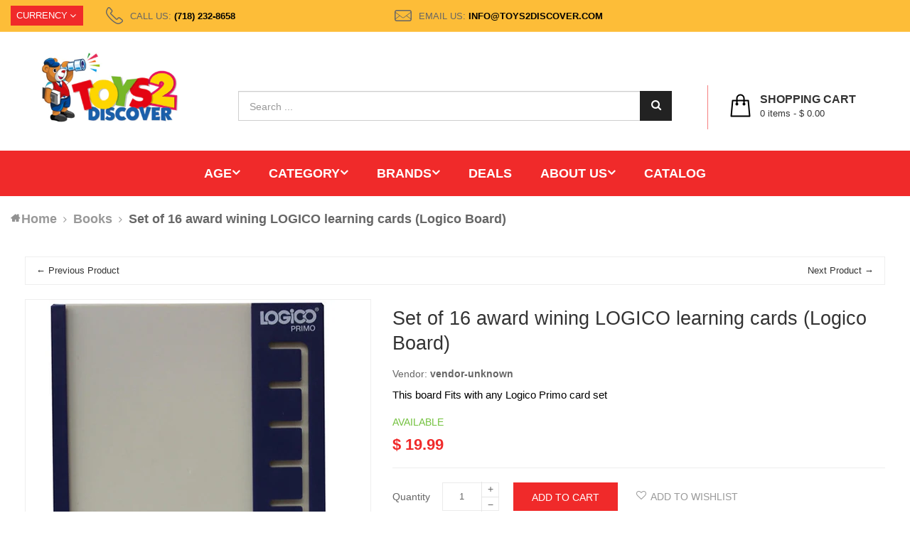

--- FILE ---
content_type: text/html; charset=utf-8
request_url: https://www.toys2discover.com/collections/books/products/set-of-16-award-wining-logico-learning-cards-logico-board
body_size: 31995
content:
<!doctype html>
<!--[if lt IE 7]><html class="no-js lt-ie9 lt-ie8 lt-ie7" lang="en"> <![endif]-->
<!--[if IE 7]><html class="no-js lt-ie9 lt-ie8" lang="en"> <![endif]-->
<!--[if IE 8]><html class="no-js lt-ie9" lang="en"> <![endif]-->
<!--[if IE 9 ]><html class="ie9 no-js"> <![endif]-->
<!--[if (gt IE 9)|!(IE)]><!--> 
<html class="no-js "> <!--<![endif]-->
    <head>
        <meta charset="utf-8">
        <!-- <meta http-equiv="X-UA-Compatible" content="IE=edge,chrome=1"> -->
        
            <link rel="shortcut icon" href="//www.toys2discover.com/cdn/shop/t/7/assets/favicon.png?v=138957958352389995261588006897" type="image/png" />
        
        <title>
            Set of 16 award wining LOGICO learning cards (Logico Board) &ndash; Toys 2 Discover
        </title>
        
            <meta name="description" content="This board Fits with any Logico Primo card set">
        
        <!-- Product meta ============================================================= -->
        <!-- /snippets/open-graph-tags.liquid -->


    <meta property="og:type" content="product">
    <meta property="og:title" content="Set of 16 award wining LOGICO learning cards (Logico Board)">
    
        <meta property="og:image" content="http://www.toys2discover.com/cdn/shop/products/B00M1U2Y4M-2_grande.jpeg?v=1460528380">
        <meta property="og:image:secure_url" content="https://www.toys2discover.com/cdn/shop/products/B00M1U2Y4M-2_grande.jpeg?v=1460528380">
    
    <meta property="og:price:amount" content="19.99">
    <meta property="og:price:currency" content="USD">


    <meta property="og:description" content="This board Fits with any Logico Primo card set">

<meta property="og:url" content="https://www.toys2discover.com/products/set-of-16-award-wining-logico-learning-cards-logico-board">
<meta property="og:site_name" content="Toys 2 Discover">
        <!-- /snippets/twitter-card.liquid -->



    <meta name="twitter:site" content="@">


    <meta name="twitter:card" content="product">
    <meta name="twitter:title" content="Set of 16 award wining LOGICO learning cards (Logico Board)">
    <meta name="twitter:description" content="This board Fits with any Logico Primo card set">
    <meta name="twitter:image" content="https://www.toys2discover.com/cdn/shop/products/B00M1U2Y4M-2_medium.jpeg?v=1460528380">
    <meta name="twitter:image:width" content="240">
    <meta name="twitter:image:height" content="240">
    <meta name="twitter:label1" content="Price">
    <meta name="twitter:data1" content="$ 19.99 USD">
    
        <meta name="twitter:label2" content="Brand">
        <meta name="twitter:data2" content="vendor-unknown">
    


        <!-- Helpers ================================================================== -->
        <link rel="canonical" href="https://www.toys2discover.com/products/set-of-16-award-wining-logico-learning-cards-logico-board">
        <meta name="viewport" content="width=device-width,initial-scale=1">
        <meta name="theme-color" content="#747474">
        <!-- Theme js ================================================================= -->
        <!-- /snippets/oldIE-js.liquid -->


<!--[if lt IE 9]>
<script src="//html5shiv.googlecode.com/svn/trunk/html5.js" type="text/javascript"></script>
<script src="//www.toys2discover.com/cdn/shop/t/7/assets/respond.min.js?v=52248677837542619231588006956" type="text/javascript"></script>
<link href="//www.toys2discover.com/cdn/shop/t/7/assets/respond-proxy.html" id="respond-proxy" rel="respond-proxy" />
<link href="//www.toys2discover.com/search?q=63c358b19102e9abcefbd3e6d0a68250" id="respond-redirect" rel="respond-redirect" />
<script src="//www.toys2discover.com/search?q=63c358b19102e9abcefbd3e6d0a68250" type="text/javascript"></script>
<![endif]-->


<script src="//code.jquery.com/jquery-1.11.3.min.js" type="text/javascript"></script>
<script src="//www.toys2discover.com/cdn/shop/t/7/assets/jquery.mobile.touch.js?v=106064611097064632511588006921" type="text/javascript"></script>
<script src="//www.toys2discover.com/cdn/shop/t/7/assets/modernizr.min.js?v=137617515274177302221588006933" type="text/javascript"></script>

	<script src="//www.toys2discover.com/cdn/shop/t/7/assets/retina.js?v=102288881752923952531588006957" type="text/javascript"></script>


	<script src="//www.toys2discover.com/cdn/shop/t/7/assets/countdown.js?v=150123060192443319411588006889" type="text/javascript"></script>
	

<script src="//www.toys2discover.com/cdn/shop/t/7/assets/wow.min.js?v=108733240938074396361588006986" type="text/javascript"></script>
<script src="//www.toys2discover.com/cdn/shop/t/7/assets/jquery.elevatezoom.js?v=113130016073779980101588006916" type="text/javascript"></script>
<script src="//www.toys2discover.com/cdn/shop/t/7/assets/jquery.fancybox.js?v=98388074616830255951588006918" type="text/javascript"></script>
<script src="//www.toys2discover.com/cdn/shop/t/7/assets/instafeed.min.js?v=109694167883035091191588006914" type="text/javascript"></script>
<script src="//www.toys2discover.com/cdn/shop/t/7/assets/jquery.cookie.js?v=9607349207001725821588006915" type="text/javascript"></script>
<script src="//www.toys2discover.com/cdn/shop/t/7/assets/jquery.serialScroll.js?v=33242011165740809681588006923" type="text/javascript"></script>
<script src="//www.toys2discover.com/cdn/shop/t/7/assets/bootstrap.min.js?v=163009872855356781511588006879" type="text/javascript"></script>

<script src="//www.toys2discover.com/cdn/shopifycloud/storefront/assets/themes_support/api.jquery-7ab1a3a4.js" type="text/javascript"></script>
<script src="//www.toys2discover.com/cdn/shopifycloud/storefront/assets/themes_support/option_selection-b017cd28.js" type="text/javascript"></script>
<script src="//www.toys2discover.com/cdn/shop/t/7/assets/global.js?v=152258667115073203001696865598" type="text/javascript"></script>

<script>
	window.money_format = "$ {{amount}} USD";
  	window.shop_currency = "USD";
	window.file_url = "//www.toys2discover.com/cdn/shop/files/?v=823";
  	window.asset_url = "";
    window.wishlist_url = "/pages/wishlist";
    window.animated = false;
    window.wishlist_enable = true;
    window.quickview_enable = true;
    window.multiple_filter_sidebar_enable = true;
</script>
        <!-- Theme css ================================================================ -->
        <link rel="stylesheet" href="//maxcdn.bootstrapcdn.com/font-awesome/4.3.0/css/font-awesome.min.css" />
<link href='//fonts.googleapis.com/css?family=Poppins:300,400,500,600,700' rel='stylesheet' type='text/css'>
<link href='//fonts.googleapis.com/css?family=Rhodium+Libre' rel='stylesheet' type='text/css'>




<link href="//www.toys2discover.com/cdn/shop/t/7/assets/fonts.scss.css?v=111603181540343972631588006998" rel="stylesheet" type="text/css" media="all" />
<link href="//www.toys2discover.com/cdn/shop/t/7/assets/material-design-iconic-font.min.css?v=166054527963786523271588006929" rel="stylesheet" type="text/css" media="all" />





    <link href="//www.toys2discover.com/cdn/shop/t/7/assets/ajaxify.scss.css?v=39775989813158331901588006998" rel="stylesheet" type="text/css" media="all" />


<link href="//www.toys2discover.com/cdn/shop/t/7/assets/animate.css?v=148895603299277868181588006870" rel="stylesheet" type="text/css" media="all" />
<link href="//www.toys2discover.com/cdn/shop/t/7/assets/jquery.fancybox.css?v=89610375720255671161588006917" rel="stylesheet" type="text/css" media="all" />
<link href="//www.toys2discover.com/cdn/shop/t/7/assets/owl.carousel.css?v=66746385917604912811588006935" rel="stylesheet" type="text/css" media="all" />
<link href="//www.toys2discover.com/cdn/shop/t/7/assets/block-theme.scss.css?v=70885863338836401821714586380" rel="stylesheet" type="text/css" media="all" />
<link href="//www.toys2discover.com/cdn/shop/t/7/assets/slideshow.scss.css?v=12706213292652160091616270669" rel="stylesheet" type="text/css" media="all" />
<link href="//www.toys2discover.com/cdn/shop/t/7/assets/menu.scss.css?v=151075990676679518581696865598" rel="stylesheet" type="text/css" media="all" />
<link href="//www.toys2discover.com/cdn/shop/t/7/assets/product.scss.css?v=140926331937759037291616270672" rel="stylesheet" type="text/css" media="all" />
<link href="//www.toys2discover.com/cdn/shop/t/7/assets/blog.scss.css?v=58716603192075913121616270672" rel="stylesheet" type="text/css" media="all" />
<link href="//www.toys2discover.com/cdn/shop/t/7/assets/wishlist.scss.css?v=61897344657096203151616270673" rel="stylesheet" type="text/css" media="all" />
<link href="//www.toys2discover.com/cdn/shop/t/7/assets/collections.scss.css?v=54299908562065514341696865598" rel="stylesheet" type="text/css" media="all" />
<link href="//www.toys2discover.com/cdn/shop/t/7/assets/paneltool.scss.css?v=182470541663184076371616270672" rel="stylesheet" type="text/css" media="all" />
<link href="//www.toys2discover.com/cdn/shop/t/7/assets/global.scss.css?v=67729118074537171781616688825" rel="stylesheet" type="text/css" media="all" />
<link href="//www.toys2discover.com/cdn/shop/t/7/assets/site_temp.scss.css?v=174143466572296513221696865599" rel="stylesheet" type="text/css" media="all" />
<link href="//www.toys2discover.com/cdn/shop/t/7/assets/responsive.scss.css?v=29856661343285000611616270672" rel="stylesheet" type="text/css" media="all" />

	<link href="//www.toys2discover.com/cdn/shop/t/7/assets/retina-responsive.css?v=116718286613729519791588006957" rel="stylesheet" type="text/css" media="all" />


        <!-- Header hook for plugins ================================================== -->
        <script>window.performance && window.performance.mark && window.performance.mark('shopify.content_for_header.start');</script><meta id="shopify-digital-wallet" name="shopify-digital-wallet" content="/11479166/digital_wallets/dialog">
<meta name="shopify-checkout-api-token" content="9de3e9e5cdb9c1fc1477dba8c0e46c5f">
<meta id="in-context-paypal-metadata" data-shop-id="11479166" data-venmo-supported="true" data-environment="production" data-locale="en_US" data-paypal-v4="true" data-currency="USD">
<link rel="alternate" type="application/json+oembed" href="https://www.toys2discover.com/products/set-of-16-award-wining-logico-learning-cards-logico-board.oembed">
<script async="async" src="/checkouts/internal/preloads.js?locale=en-US"></script>
<link rel="preconnect" href="https://shop.app" crossorigin="anonymous">
<script async="async" src="https://shop.app/checkouts/internal/preloads.js?locale=en-US&shop_id=11479166" crossorigin="anonymous"></script>
<script id="shopify-features" type="application/json">{"accessToken":"9de3e9e5cdb9c1fc1477dba8c0e46c5f","betas":["rich-media-storefront-analytics"],"domain":"www.toys2discover.com","predictiveSearch":true,"shopId":11479166,"locale":"en"}</script>
<script>var Shopify = Shopify || {};
Shopify.shop = "toys-2-discover.myshopify.com";
Shopify.locale = "en";
Shopify.currency = {"active":"USD","rate":"1.0"};
Shopify.country = "US";
Shopify.theme = {"name":"ap-golmart-verticalmenu-ver-3","id":80047669335,"schema_name":null,"schema_version":null,"theme_store_id":null,"role":"main"};
Shopify.theme.handle = "null";
Shopify.theme.style = {"id":null,"handle":null};
Shopify.cdnHost = "www.toys2discover.com/cdn";
Shopify.routes = Shopify.routes || {};
Shopify.routes.root = "/";</script>
<script type="module">!function(o){(o.Shopify=o.Shopify||{}).modules=!0}(window);</script>
<script>!function(o){function n(){var o=[];function n(){o.push(Array.prototype.slice.apply(arguments))}return n.q=o,n}var t=o.Shopify=o.Shopify||{};t.loadFeatures=n(),t.autoloadFeatures=n()}(window);</script>
<script>
  window.ShopifyPay = window.ShopifyPay || {};
  window.ShopifyPay.apiHost = "shop.app\/pay";
  window.ShopifyPay.redirectState = null;
</script>
<script id="shop-js-analytics" type="application/json">{"pageType":"product"}</script>
<script defer="defer" async type="module" src="//www.toys2discover.com/cdn/shopifycloud/shop-js/modules/v2/client.init-shop-cart-sync_BdyHc3Nr.en.esm.js"></script>
<script defer="defer" async type="module" src="//www.toys2discover.com/cdn/shopifycloud/shop-js/modules/v2/chunk.common_Daul8nwZ.esm.js"></script>
<script type="module">
  await import("//www.toys2discover.com/cdn/shopifycloud/shop-js/modules/v2/client.init-shop-cart-sync_BdyHc3Nr.en.esm.js");
await import("//www.toys2discover.com/cdn/shopifycloud/shop-js/modules/v2/chunk.common_Daul8nwZ.esm.js");

  window.Shopify.SignInWithShop?.initShopCartSync?.({"fedCMEnabled":true,"windoidEnabled":true});

</script>
<script>
  window.Shopify = window.Shopify || {};
  if (!window.Shopify.featureAssets) window.Shopify.featureAssets = {};
  window.Shopify.featureAssets['shop-js'] = {"shop-cart-sync":["modules/v2/client.shop-cart-sync_QYOiDySF.en.esm.js","modules/v2/chunk.common_Daul8nwZ.esm.js"],"init-fed-cm":["modules/v2/client.init-fed-cm_DchLp9rc.en.esm.js","modules/v2/chunk.common_Daul8nwZ.esm.js"],"shop-button":["modules/v2/client.shop-button_OV7bAJc5.en.esm.js","modules/v2/chunk.common_Daul8nwZ.esm.js"],"init-windoid":["modules/v2/client.init-windoid_DwxFKQ8e.en.esm.js","modules/v2/chunk.common_Daul8nwZ.esm.js"],"shop-cash-offers":["modules/v2/client.shop-cash-offers_DWtL6Bq3.en.esm.js","modules/v2/chunk.common_Daul8nwZ.esm.js","modules/v2/chunk.modal_CQq8HTM6.esm.js"],"shop-toast-manager":["modules/v2/client.shop-toast-manager_CX9r1SjA.en.esm.js","modules/v2/chunk.common_Daul8nwZ.esm.js"],"init-shop-email-lookup-coordinator":["modules/v2/client.init-shop-email-lookup-coordinator_UhKnw74l.en.esm.js","modules/v2/chunk.common_Daul8nwZ.esm.js"],"pay-button":["modules/v2/client.pay-button_DzxNnLDY.en.esm.js","modules/v2/chunk.common_Daul8nwZ.esm.js"],"avatar":["modules/v2/client.avatar_BTnouDA3.en.esm.js"],"init-shop-cart-sync":["modules/v2/client.init-shop-cart-sync_BdyHc3Nr.en.esm.js","modules/v2/chunk.common_Daul8nwZ.esm.js"],"shop-login-button":["modules/v2/client.shop-login-button_D8B466_1.en.esm.js","modules/v2/chunk.common_Daul8nwZ.esm.js","modules/v2/chunk.modal_CQq8HTM6.esm.js"],"init-customer-accounts-sign-up":["modules/v2/client.init-customer-accounts-sign-up_C8fpPm4i.en.esm.js","modules/v2/client.shop-login-button_D8B466_1.en.esm.js","modules/v2/chunk.common_Daul8nwZ.esm.js","modules/v2/chunk.modal_CQq8HTM6.esm.js"],"init-shop-for-new-customer-accounts":["modules/v2/client.init-shop-for-new-customer-accounts_CVTO0Ztu.en.esm.js","modules/v2/client.shop-login-button_D8B466_1.en.esm.js","modules/v2/chunk.common_Daul8nwZ.esm.js","modules/v2/chunk.modal_CQq8HTM6.esm.js"],"init-customer-accounts":["modules/v2/client.init-customer-accounts_dRgKMfrE.en.esm.js","modules/v2/client.shop-login-button_D8B466_1.en.esm.js","modules/v2/chunk.common_Daul8nwZ.esm.js","modules/v2/chunk.modal_CQq8HTM6.esm.js"],"shop-follow-button":["modules/v2/client.shop-follow-button_CkZpjEct.en.esm.js","modules/v2/chunk.common_Daul8nwZ.esm.js","modules/v2/chunk.modal_CQq8HTM6.esm.js"],"lead-capture":["modules/v2/client.lead-capture_BntHBhfp.en.esm.js","modules/v2/chunk.common_Daul8nwZ.esm.js","modules/v2/chunk.modal_CQq8HTM6.esm.js"],"checkout-modal":["modules/v2/client.checkout-modal_CfxcYbTm.en.esm.js","modules/v2/chunk.common_Daul8nwZ.esm.js","modules/v2/chunk.modal_CQq8HTM6.esm.js"],"shop-login":["modules/v2/client.shop-login_Da4GZ2H6.en.esm.js","modules/v2/chunk.common_Daul8nwZ.esm.js","modules/v2/chunk.modal_CQq8HTM6.esm.js"],"payment-terms":["modules/v2/client.payment-terms_MV4M3zvL.en.esm.js","modules/v2/chunk.common_Daul8nwZ.esm.js","modules/v2/chunk.modal_CQq8HTM6.esm.js"]};
</script>
<script>(function() {
  var isLoaded = false;
  function asyncLoad() {
    if (isLoaded) return;
    isLoaded = true;
    var urls = ["https:\/\/cdn.thecreativer.com\/js\/storepickup.js?shop=toys-2-discover.myshopify.com","https:\/\/cdn.hextom.com\/js\/freeshippingbar.js?shop=toys-2-discover.myshopify.com","https:\/\/localdelivery.herokuapp.com\/\/assets\/localdelivery-1.07.js?shop=toys-2-discover.myshopify.com"];
    for (var i = 0; i < urls.length; i++) {
      var s = document.createElement('script');
      s.type = 'text/javascript';
      s.async = true;
      s.src = urls[i];
      var x = document.getElementsByTagName('script')[0];
      x.parentNode.insertBefore(s, x);
    }
  };
  if(window.attachEvent) {
    window.attachEvent('onload', asyncLoad);
  } else {
    window.addEventListener('load', asyncLoad, false);
  }
})();</script>
<script id="__st">var __st={"a":11479166,"offset":-18000,"reqid":"7995de5b-a90c-4b6b-8f20-1b39b0c7506f-1769016782","pageurl":"www.toys2discover.com\/collections\/books\/products\/set-of-16-award-wining-logico-learning-cards-logico-board","u":"b0549338cf77","p":"product","rtyp":"product","rid":5060415171};</script>
<script>window.ShopifyPaypalV4VisibilityTracking = true;</script>
<script id="captcha-bootstrap">!function(){'use strict';const t='contact',e='account',n='new_comment',o=[[t,t],['blogs',n],['comments',n],[t,'customer']],c=[[e,'customer_login'],[e,'guest_login'],[e,'recover_customer_password'],[e,'create_customer']],r=t=>t.map((([t,e])=>`form[action*='/${t}']:not([data-nocaptcha='true']) input[name='form_type'][value='${e}']`)).join(','),a=t=>()=>t?[...document.querySelectorAll(t)].map((t=>t.form)):[];function s(){const t=[...o],e=r(t);return a(e)}const i='password',u='form_key',d=['recaptcha-v3-token','g-recaptcha-response','h-captcha-response',i],f=()=>{try{return window.sessionStorage}catch{return}},m='__shopify_v',_=t=>t.elements[u];function p(t,e,n=!1){try{const o=window.sessionStorage,c=JSON.parse(o.getItem(e)),{data:r}=function(t){const{data:e,action:n}=t;return t[m]||n?{data:e,action:n}:{data:t,action:n}}(c);for(const[e,n]of Object.entries(r))t.elements[e]&&(t.elements[e].value=n);n&&o.removeItem(e)}catch(o){console.error('form repopulation failed',{error:o})}}const l='form_type',E='cptcha';function T(t){t.dataset[E]=!0}const w=window,h=w.document,L='Shopify',v='ce_forms',y='captcha';let A=!1;((t,e)=>{const n=(g='f06e6c50-85a8-45c8-87d0-21a2b65856fe',I='https://cdn.shopify.com/shopifycloud/storefront-forms-hcaptcha/ce_storefront_forms_captcha_hcaptcha.v1.5.2.iife.js',D={infoText:'Protected by hCaptcha',privacyText:'Privacy',termsText:'Terms'},(t,e,n)=>{const o=w[L][v],c=o.bindForm;if(c)return c(t,g,e,D).then(n);var r;o.q.push([[t,g,e,D],n]),r=I,A||(h.body.append(Object.assign(h.createElement('script'),{id:'captcha-provider',async:!0,src:r})),A=!0)});var g,I,D;w[L]=w[L]||{},w[L][v]=w[L][v]||{},w[L][v].q=[],w[L][y]=w[L][y]||{},w[L][y].protect=function(t,e){n(t,void 0,e),T(t)},Object.freeze(w[L][y]),function(t,e,n,w,h,L){const[v,y,A,g]=function(t,e,n){const i=e?o:[],u=t?c:[],d=[...i,...u],f=r(d),m=r(i),_=r(d.filter((([t,e])=>n.includes(e))));return[a(f),a(m),a(_),s()]}(w,h,L),I=t=>{const e=t.target;return e instanceof HTMLFormElement?e:e&&e.form},D=t=>v().includes(t);t.addEventListener('submit',(t=>{const e=I(t);if(!e)return;const n=D(e)&&!e.dataset.hcaptchaBound&&!e.dataset.recaptchaBound,o=_(e),c=g().includes(e)&&(!o||!o.value);(n||c)&&t.preventDefault(),c&&!n&&(function(t){try{if(!f())return;!function(t){const e=f();if(!e)return;const n=_(t);if(!n)return;const o=n.value;o&&e.removeItem(o)}(t);const e=Array.from(Array(32),(()=>Math.random().toString(36)[2])).join('');!function(t,e){_(t)||t.append(Object.assign(document.createElement('input'),{type:'hidden',name:u})),t.elements[u].value=e}(t,e),function(t,e){const n=f();if(!n)return;const o=[...t.querySelectorAll(`input[type='${i}']`)].map((({name:t})=>t)),c=[...d,...o],r={};for(const[a,s]of new FormData(t).entries())c.includes(a)||(r[a]=s);n.setItem(e,JSON.stringify({[m]:1,action:t.action,data:r}))}(t,e)}catch(e){console.error('failed to persist form',e)}}(e),e.submit())}));const S=(t,e)=>{t&&!t.dataset[E]&&(n(t,e.some((e=>e===t))),T(t))};for(const o of['focusin','change'])t.addEventListener(o,(t=>{const e=I(t);D(e)&&S(e,y())}));const B=e.get('form_key'),M=e.get(l),P=B&&M;t.addEventListener('DOMContentLoaded',(()=>{const t=y();if(P)for(const e of t)e.elements[l].value===M&&p(e,B);[...new Set([...A(),...v().filter((t=>'true'===t.dataset.shopifyCaptcha))])].forEach((e=>S(e,t)))}))}(h,new URLSearchParams(w.location.search),n,t,e,['guest_login'])})(!0,!0)}();</script>
<script integrity="sha256-4kQ18oKyAcykRKYeNunJcIwy7WH5gtpwJnB7kiuLZ1E=" data-source-attribution="shopify.loadfeatures" defer="defer" src="//www.toys2discover.com/cdn/shopifycloud/storefront/assets/storefront/load_feature-a0a9edcb.js" crossorigin="anonymous"></script>
<script crossorigin="anonymous" defer="defer" src="//www.toys2discover.com/cdn/shopifycloud/storefront/assets/shopify_pay/storefront-65b4c6d7.js?v=20250812"></script>
<script data-source-attribution="shopify.dynamic_checkout.dynamic.init">var Shopify=Shopify||{};Shopify.PaymentButton=Shopify.PaymentButton||{isStorefrontPortableWallets:!0,init:function(){window.Shopify.PaymentButton.init=function(){};var t=document.createElement("script");t.src="https://www.toys2discover.com/cdn/shopifycloud/portable-wallets/latest/portable-wallets.en.js",t.type="module",document.head.appendChild(t)}};
</script>
<script data-source-attribution="shopify.dynamic_checkout.buyer_consent">
  function portableWalletsHideBuyerConsent(e){var t=document.getElementById("shopify-buyer-consent"),n=document.getElementById("shopify-subscription-policy-button");t&&n&&(t.classList.add("hidden"),t.setAttribute("aria-hidden","true"),n.removeEventListener("click",e))}function portableWalletsShowBuyerConsent(e){var t=document.getElementById("shopify-buyer-consent"),n=document.getElementById("shopify-subscription-policy-button");t&&n&&(t.classList.remove("hidden"),t.removeAttribute("aria-hidden"),n.addEventListener("click",e))}window.Shopify?.PaymentButton&&(window.Shopify.PaymentButton.hideBuyerConsent=portableWalletsHideBuyerConsent,window.Shopify.PaymentButton.showBuyerConsent=portableWalletsShowBuyerConsent);
</script>
<script data-source-attribution="shopify.dynamic_checkout.cart.bootstrap">document.addEventListener("DOMContentLoaded",(function(){function t(){return document.querySelector("shopify-accelerated-checkout-cart, shopify-accelerated-checkout")}if(t())Shopify.PaymentButton.init();else{new MutationObserver((function(e,n){t()&&(Shopify.PaymentButton.init(),n.disconnect())})).observe(document.body,{childList:!0,subtree:!0})}}));
</script>
<link id="shopify-accelerated-checkout-styles" rel="stylesheet" media="screen" href="https://www.toys2discover.com/cdn/shopifycloud/portable-wallets/latest/accelerated-checkout-backwards-compat.css" crossorigin="anonymous">
<style id="shopify-accelerated-checkout-cart">
        #shopify-buyer-consent {
  margin-top: 1em;
  display: inline-block;
  width: 100%;
}

#shopify-buyer-consent.hidden {
  display: none;
}

#shopify-subscription-policy-button {
  background: none;
  border: none;
  padding: 0;
  text-decoration: underline;
  font-size: inherit;
  cursor: pointer;
}

#shopify-subscription-policy-button::before {
  box-shadow: none;
}

      </style>

<script>window.performance && window.performance.mark && window.performance.mark('shopify.content_for_header.end');</script>
       <meta name="wot-verification" content="610486d376bd0f25a318"/>
      <meta name="google-site-verification" content="od2rEo4fXnTWHwKGD_mZoYHdpEb8KCiTsJzkBRVnquo" />
	<!-- CreativeR Store Pickup -->
<!-- v1.4.0 -->
<!-- DO NOT EDIT THIS FILE. ANY CHANGES WILL BE OVERWRITTEN -->
<script type="text/javascript">
    let storePickupButtonText = 'Pick Up In Store';
    var storePickupSettings = {"max_days":"0","min_days":"0","name":true,"phone":true,"email":true,"date_enabled":true,"mandatory_collections":[{"id":215669443,"handle":"bikes","title":"Bikes"},{"id":213155907,"handle":"bicycle","title":"Bicycle"}],"exclude_collections":[],"blackoutDates":"","enableBlackoutDates":false,"cart_version":"v1_3","disabled":true,"message":"","button_text":"Pickup In Store 5506 - 18th Ave location ONLY.","discount":"","styling":"style1","extra_input_1":"","extra_input_2":"","extra_input_3":"","same_day_pickup":false,"stores_on_top":true,"above_weight":null,"checkoutStoreName":null,"replaceCustomerName":null,"overwriteLocale":true,"locationsInASelect":false,"saveOnChange":false};

    var stores =  [{"storeID":5724,"name":"Toys 2 Discover","company":"","street":"5506 18th Avenue","city":"Brooklyn","country":"United States","zip":"11204","province":"New York","disableSameDayPickup":true,"disableSameDayAfterHour":"00:00","enablePickupTime":true,"blackoutDates":"","cutOffStartTime":"00:00","cutOffMinPickupDays":"","allowTimeCutOff":false,"pickupDays":["1","2","3","4","5","6"],"daysOfWeek":{"0":{"min":{"hour":"12","minute":"00"},"max":{"hour":"18","minute":"00"}},"1":{"min":{"hour":"12","minute":"00"},"max":{"hour":"18","minute":"00"}},"2":{"min":{"hour":"12","minute":"00"},"max":{"hour":"18","minute":"00"}},"3":{"min":{"hour":"12","minute":"00"},"max":{"hour":"18","minute":"00"}},"4":{"min":{"hour":"12","minute":"00"},"max":{"hour":"18","minute":"00"}},"5":{"min":{"hour":"12","minute":"00"},"max":{"hour":"13","minute":"00"}},"6":{"min":{"hour":"12","minute":"00"},"max":{"hour":"12","minute":"15"}}}}] 
    var pickupTranslations =  JSON.parse('{\"en\":{\"textButton\":\"Pickup In Store\",\"pickupDate\":\"Pickup Date\",\"chooseADateTime\":\"Choose a date/time\",\"pickupDateError\":\"Please enter a pickup date.\",\"nameOfPersonCollecting\":\"Name of Person Collecting\",\"shippingMethod\":\"Shipping\",\"pleaseClickCheckout\":\"Please click the checkout button to continue.\",\"mandatoryForPickupText\":\"An item in your cart must be collected\",\"yourName\":\"Your Name\",\"pickupFirstName\":\"First name\",\"pickupLastName\":\"Last name\",\"contactNumber\":\"Contact Number\",\"pickupEmail\":\"Email address\",\"pickupEmailPlaceholder\":\"your email address\",\"pickupStore\":\"Pickup Store\",\"chooseLocation\":\"Choose a location below for pickup\",\"chooseLocationOption\":\"Please choose a location\",\"nameOfPersonCollectingError\":\"Please enter who will be picking up your order.\",\"pickupFirstNameError\":\"Enter a first name\",\"pickupLastNameError\":\"Enter a last name\",\"storeSelectError\":\"Please select which store you will pick up from\",\"contactNumberError\":\"Please enter a phone number.\",\"emailError\":\"Please enter your email address\",\"extra1Placeholder\":\"\",\"extra2Placeholder\":\"\",\"extra3Placeholder\":\"\",\"extraField1Error\":\"You must complete this field\",\"extraField2Error\":\"You must complete this field\",\"extraField3Error\":\"You must complete this field\",\"shippingTitle1\":\"Store Pickup\",\"noRatesForCart\":\"Pickup is not available for your cart or destination.\",\"noRatesForCountryNotice\":\"We do not offer pickups in this country.\",\"contactAddressTitle\":\"Pickup address\",\"orderSummary\":\"Free Pickup\",\"shippingLabel\":\"Store Pickup\",\"taxesLabel\":\"Taxes\",\"shippingDefaultValue\":\"Calculated at next step\",\"shippingTitle2\":\"Store Pickup\",\"billing_address_title\":\"Billing address\",\"billing_address_description\":\"Please enter your Billing Address:\",\"billing_address_description_no_shipping_address\":\"Please enter your Billing Address:\",\"sameBillingAddressLabel\":\"Please use the option below ⬇\",\"differentBillingAddressLabel\":\"Use a different billing address\",\"thankYouMarkerShipping\":\"Pickup address\",\"thankYouMarkerCurrent\":\"Pickup address\",\"shippingAddressTitle\":\"Pickup address\",\"orderUpdatesSubscribeToEmailNotifications\":\"Get pickup updates by email\",\"orderUpdatesSubscribeToPhoneNotifications\":\"Get pickup updates by email or SMS\",\"orderUpdatesSubscribeToEmailOrPhoneNotifications\":\"Get pickup updates by SMS\",\"reviewBlockShippingAddressTitle\":\"Store Pickup\",\"first_name_label\":\"First name:\",\"first_name_placeholder\":\"First name\",\"optional_first_name_label\":\"Fist name:\",\"optional_first_name_placeholder\":\"First name\",\"last_name_label\":\"Last name:\",\"last_name_placeholder\":\"Last name\",\"Company\":\"Company\",\"continue_to_shipping_method\":\"Continue to shipping method\",\"zip_code_label\":\"ZIP code\",\"postal_code_label\":\"Postal code\",\"postcode_label\":\"Postal code\",\"zip_code_placeholder\":\"ZIP code\",\"postal_code_placeholder\":\"Postal code\",\"postcode_placeholder\":\"Postcode\",\"city_label\":\"City\",\"country_label\":\"Country/Region\",\"address_title\":\"Address\",\"address1_label\":\"Address\"}}') 

    var pickupCompany = "Toys 2 Discover";
    var pickupAddress = "5506 18th Avenue";
    var pickupCity = "Brooklyn";
    var pickupCountry = "United States";
    var pickupZip = "11204";
    var pickupProvince = "New York";
    var pickupLocale = "en";
    var shopPhone = "3474658552";
    var pickupProduct = '31674260455511';
    var appUrl = 'https://shopify-pickup-app.herokuapp.com/';
    var storePickupLoaded = false;
    var pickupProductInCart = false;
    var CRpermanentDomain = 'toys-2-discover.myshopify.com';
    
    
</script>
<div style="display:none;">
    
</div>

<!-- CreativeR Store Pickup-->
<link href="https://monorail-edge.shopifysvc.com" rel="dns-prefetch">
<script>(function(){if ("sendBeacon" in navigator && "performance" in window) {try {var session_token_from_headers = performance.getEntriesByType('navigation')[0].serverTiming.find(x => x.name == '_s').description;} catch {var session_token_from_headers = undefined;}var session_cookie_matches = document.cookie.match(/_shopify_s=([^;]*)/);var session_token_from_cookie = session_cookie_matches && session_cookie_matches.length === 2 ? session_cookie_matches[1] : "";var session_token = session_token_from_headers || session_token_from_cookie || "";function handle_abandonment_event(e) {var entries = performance.getEntries().filter(function(entry) {return /monorail-edge.shopifysvc.com/.test(entry.name);});if (!window.abandonment_tracked && entries.length === 0) {window.abandonment_tracked = true;var currentMs = Date.now();var navigation_start = performance.timing.navigationStart;var payload = {shop_id: 11479166,url: window.location.href,navigation_start,duration: currentMs - navigation_start,session_token,page_type: "product"};window.navigator.sendBeacon("https://monorail-edge.shopifysvc.com/v1/produce", JSON.stringify({schema_id: "online_store_buyer_site_abandonment/1.1",payload: payload,metadata: {event_created_at_ms: currentMs,event_sent_at_ms: currentMs}}));}}window.addEventListener('pagehide', handle_abandonment_event);}}());</script>
<script id="web-pixels-manager-setup">(function e(e,d,r,n,o){if(void 0===o&&(o={}),!Boolean(null===(a=null===(i=window.Shopify)||void 0===i?void 0:i.analytics)||void 0===a?void 0:a.replayQueue)){var i,a;window.Shopify=window.Shopify||{};var t=window.Shopify;t.analytics=t.analytics||{};var s=t.analytics;s.replayQueue=[],s.publish=function(e,d,r){return s.replayQueue.push([e,d,r]),!0};try{self.performance.mark("wpm:start")}catch(e){}var l=function(){var e={modern:/Edge?\/(1{2}[4-9]|1[2-9]\d|[2-9]\d{2}|\d{4,})\.\d+(\.\d+|)|Firefox\/(1{2}[4-9]|1[2-9]\d|[2-9]\d{2}|\d{4,})\.\d+(\.\d+|)|Chrom(ium|e)\/(9{2}|\d{3,})\.\d+(\.\d+|)|(Maci|X1{2}).+ Version\/(15\.\d+|(1[6-9]|[2-9]\d|\d{3,})\.\d+)([,.]\d+|)( \(\w+\)|)( Mobile\/\w+|) Safari\/|Chrome.+OPR\/(9{2}|\d{3,})\.\d+\.\d+|(CPU[ +]OS|iPhone[ +]OS|CPU[ +]iPhone|CPU IPhone OS|CPU iPad OS)[ +]+(15[._]\d+|(1[6-9]|[2-9]\d|\d{3,})[._]\d+)([._]\d+|)|Android:?[ /-](13[3-9]|1[4-9]\d|[2-9]\d{2}|\d{4,})(\.\d+|)(\.\d+|)|Android.+Firefox\/(13[5-9]|1[4-9]\d|[2-9]\d{2}|\d{4,})\.\d+(\.\d+|)|Android.+Chrom(ium|e)\/(13[3-9]|1[4-9]\d|[2-9]\d{2}|\d{4,})\.\d+(\.\d+|)|SamsungBrowser\/([2-9]\d|\d{3,})\.\d+/,legacy:/Edge?\/(1[6-9]|[2-9]\d|\d{3,})\.\d+(\.\d+|)|Firefox\/(5[4-9]|[6-9]\d|\d{3,})\.\d+(\.\d+|)|Chrom(ium|e)\/(5[1-9]|[6-9]\d|\d{3,})\.\d+(\.\d+|)([\d.]+$|.*Safari\/(?![\d.]+ Edge\/[\d.]+$))|(Maci|X1{2}).+ Version\/(10\.\d+|(1[1-9]|[2-9]\d|\d{3,})\.\d+)([,.]\d+|)( \(\w+\)|)( Mobile\/\w+|) Safari\/|Chrome.+OPR\/(3[89]|[4-9]\d|\d{3,})\.\d+\.\d+|(CPU[ +]OS|iPhone[ +]OS|CPU[ +]iPhone|CPU IPhone OS|CPU iPad OS)[ +]+(10[._]\d+|(1[1-9]|[2-9]\d|\d{3,})[._]\d+)([._]\d+|)|Android:?[ /-](13[3-9]|1[4-9]\d|[2-9]\d{2}|\d{4,})(\.\d+|)(\.\d+|)|Mobile Safari.+OPR\/([89]\d|\d{3,})\.\d+\.\d+|Android.+Firefox\/(13[5-9]|1[4-9]\d|[2-9]\d{2}|\d{4,})\.\d+(\.\d+|)|Android.+Chrom(ium|e)\/(13[3-9]|1[4-9]\d|[2-9]\d{2}|\d{4,})\.\d+(\.\d+|)|Android.+(UC? ?Browser|UCWEB|U3)[ /]?(15\.([5-9]|\d{2,})|(1[6-9]|[2-9]\d|\d{3,})\.\d+)\.\d+|SamsungBrowser\/(5\.\d+|([6-9]|\d{2,})\.\d+)|Android.+MQ{2}Browser\/(14(\.(9|\d{2,})|)|(1[5-9]|[2-9]\d|\d{3,})(\.\d+|))(\.\d+|)|K[Aa][Ii]OS\/(3\.\d+|([4-9]|\d{2,})\.\d+)(\.\d+|)/},d=e.modern,r=e.legacy,n=navigator.userAgent;return n.match(d)?"modern":n.match(r)?"legacy":"unknown"}(),u="modern"===l?"modern":"legacy",c=(null!=n?n:{modern:"",legacy:""})[u],f=function(e){return[e.baseUrl,"/wpm","/b",e.hashVersion,"modern"===e.buildTarget?"m":"l",".js"].join("")}({baseUrl:d,hashVersion:r,buildTarget:u}),m=function(e){var d=e.version,r=e.bundleTarget,n=e.surface,o=e.pageUrl,i=e.monorailEndpoint;return{emit:function(e){var a=e.status,t=e.errorMsg,s=(new Date).getTime(),l=JSON.stringify({metadata:{event_sent_at_ms:s},events:[{schema_id:"web_pixels_manager_load/3.1",payload:{version:d,bundle_target:r,page_url:o,status:a,surface:n,error_msg:t},metadata:{event_created_at_ms:s}}]});if(!i)return console&&console.warn&&console.warn("[Web Pixels Manager] No Monorail endpoint provided, skipping logging."),!1;try{return self.navigator.sendBeacon.bind(self.navigator)(i,l)}catch(e){}var u=new XMLHttpRequest;try{return u.open("POST",i,!0),u.setRequestHeader("Content-Type","text/plain"),u.send(l),!0}catch(e){return console&&console.warn&&console.warn("[Web Pixels Manager] Got an unhandled error while logging to Monorail."),!1}}}}({version:r,bundleTarget:l,surface:e.surface,pageUrl:self.location.href,monorailEndpoint:e.monorailEndpoint});try{o.browserTarget=l,function(e){var d=e.src,r=e.async,n=void 0===r||r,o=e.onload,i=e.onerror,a=e.sri,t=e.scriptDataAttributes,s=void 0===t?{}:t,l=document.createElement("script"),u=document.querySelector("head"),c=document.querySelector("body");if(l.async=n,l.src=d,a&&(l.integrity=a,l.crossOrigin="anonymous"),s)for(var f in s)if(Object.prototype.hasOwnProperty.call(s,f))try{l.dataset[f]=s[f]}catch(e){}if(o&&l.addEventListener("load",o),i&&l.addEventListener("error",i),u)u.appendChild(l);else{if(!c)throw new Error("Did not find a head or body element to append the script");c.appendChild(l)}}({src:f,async:!0,onload:function(){if(!function(){var e,d;return Boolean(null===(d=null===(e=window.Shopify)||void 0===e?void 0:e.analytics)||void 0===d?void 0:d.initialized)}()){var d=window.webPixelsManager.init(e)||void 0;if(d){var r=window.Shopify.analytics;r.replayQueue.forEach((function(e){var r=e[0],n=e[1],o=e[2];d.publishCustomEvent(r,n,o)})),r.replayQueue=[],r.publish=d.publishCustomEvent,r.visitor=d.visitor,r.initialized=!0}}},onerror:function(){return m.emit({status:"failed",errorMsg:"".concat(f," has failed to load")})},sri:function(e){var d=/^sha384-[A-Za-z0-9+/=]+$/;return"string"==typeof e&&d.test(e)}(c)?c:"",scriptDataAttributes:o}),m.emit({status:"loading"})}catch(e){m.emit({status:"failed",errorMsg:(null==e?void 0:e.message)||"Unknown error"})}}})({shopId: 11479166,storefrontBaseUrl: "https://www.toys2discover.com",extensionsBaseUrl: "https://extensions.shopifycdn.com/cdn/shopifycloud/web-pixels-manager",monorailEndpoint: "https://monorail-edge.shopifysvc.com/unstable/produce_batch",surface: "storefront-renderer",enabledBetaFlags: ["2dca8a86"],webPixelsConfigList: [{"id":"103514199","eventPayloadVersion":"v1","runtimeContext":"LAX","scriptVersion":"1","type":"CUSTOM","privacyPurposes":["ANALYTICS"],"name":"Google Analytics tag (migrated)"},{"id":"shopify-app-pixel","configuration":"{}","eventPayloadVersion":"v1","runtimeContext":"STRICT","scriptVersion":"0450","apiClientId":"shopify-pixel","type":"APP","privacyPurposes":["ANALYTICS","MARKETING"]},{"id":"shopify-custom-pixel","eventPayloadVersion":"v1","runtimeContext":"LAX","scriptVersion":"0450","apiClientId":"shopify-pixel","type":"CUSTOM","privacyPurposes":["ANALYTICS","MARKETING"]}],isMerchantRequest: false,initData: {"shop":{"name":"Toys 2 Discover","paymentSettings":{"currencyCode":"USD"},"myshopifyDomain":"toys-2-discover.myshopify.com","countryCode":"US","storefrontUrl":"https:\/\/www.toys2discover.com"},"customer":null,"cart":null,"checkout":null,"productVariants":[{"price":{"amount":19.99,"currencyCode":"USD"},"product":{"title":"Set of 16 award wining LOGICO learning cards (Logico Board)","vendor":"vendor-unknown","id":"5060415171","untranslatedTitle":"Set of 16 award wining LOGICO learning cards (Logico Board)","url":"\/products\/set-of-16-award-wining-logico-learning-cards-logico-board","type":"Age,Brand,Category"},"id":"15752704195","image":{"src":"\/\/www.toys2discover.com\/cdn\/shop\/products\/B00M1U2Y4M-2.jpeg?v=1460528380"},"sku":"B00M1U2Y4M","title":"Default","untranslatedTitle":"Default"}],"purchasingCompany":null},},"https://www.toys2discover.com/cdn","fcfee988w5aeb613cpc8e4bc33m6693e112",{"modern":"","legacy":""},{"shopId":"11479166","storefrontBaseUrl":"https:\/\/www.toys2discover.com","extensionBaseUrl":"https:\/\/extensions.shopifycdn.com\/cdn\/shopifycloud\/web-pixels-manager","surface":"storefront-renderer","enabledBetaFlags":"[\"2dca8a86\"]","isMerchantRequest":"false","hashVersion":"fcfee988w5aeb613cpc8e4bc33m6693e112","publish":"custom","events":"[[\"page_viewed\",{}],[\"product_viewed\",{\"productVariant\":{\"price\":{\"amount\":19.99,\"currencyCode\":\"USD\"},\"product\":{\"title\":\"Set of 16 award wining LOGICO learning cards (Logico Board)\",\"vendor\":\"vendor-unknown\",\"id\":\"5060415171\",\"untranslatedTitle\":\"Set of 16 award wining LOGICO learning cards (Logico Board)\",\"url\":\"\/products\/set-of-16-award-wining-logico-learning-cards-logico-board\",\"type\":\"Age,Brand,Category\"},\"id\":\"15752704195\",\"image\":{\"src\":\"\/\/www.toys2discover.com\/cdn\/shop\/products\/B00M1U2Y4M-2.jpeg?v=1460528380\"},\"sku\":\"B00M1U2Y4M\",\"title\":\"Default\",\"untranslatedTitle\":\"Default\"}}]]"});</script><script>
  window.ShopifyAnalytics = window.ShopifyAnalytics || {};
  window.ShopifyAnalytics.meta = window.ShopifyAnalytics.meta || {};
  window.ShopifyAnalytics.meta.currency = 'USD';
  var meta = {"product":{"id":5060415171,"gid":"gid:\/\/shopify\/Product\/5060415171","vendor":"vendor-unknown","type":"Age,Brand,Category","handle":"set-of-16-award-wining-logico-learning-cards-logico-board","variants":[{"id":15752704195,"price":1999,"name":"Set of 16 award wining LOGICO learning cards (Logico Board)","public_title":null,"sku":"B00M1U2Y4M"}],"remote":false},"page":{"pageType":"product","resourceType":"product","resourceId":5060415171,"requestId":"7995de5b-a90c-4b6b-8f20-1b39b0c7506f-1769016782"}};
  for (var attr in meta) {
    window.ShopifyAnalytics.meta[attr] = meta[attr];
  }
</script>
<script class="analytics">
  (function () {
    var customDocumentWrite = function(content) {
      var jquery = null;

      if (window.jQuery) {
        jquery = window.jQuery;
      } else if (window.Checkout && window.Checkout.$) {
        jquery = window.Checkout.$;
      }

      if (jquery) {
        jquery('body').append(content);
      }
    };

    var hasLoggedConversion = function(token) {
      if (token) {
        return document.cookie.indexOf('loggedConversion=' + token) !== -1;
      }
      return false;
    }

    var setCookieIfConversion = function(token) {
      if (token) {
        var twoMonthsFromNow = new Date(Date.now());
        twoMonthsFromNow.setMonth(twoMonthsFromNow.getMonth() + 2);

        document.cookie = 'loggedConversion=' + token + '; expires=' + twoMonthsFromNow;
      }
    }

    var trekkie = window.ShopifyAnalytics.lib = window.trekkie = window.trekkie || [];
    if (trekkie.integrations) {
      return;
    }
    trekkie.methods = [
      'identify',
      'page',
      'ready',
      'track',
      'trackForm',
      'trackLink'
    ];
    trekkie.factory = function(method) {
      return function() {
        var args = Array.prototype.slice.call(arguments);
        args.unshift(method);
        trekkie.push(args);
        return trekkie;
      };
    };
    for (var i = 0; i < trekkie.methods.length; i++) {
      var key = trekkie.methods[i];
      trekkie[key] = trekkie.factory(key);
    }
    trekkie.load = function(config) {
      trekkie.config = config || {};
      trekkie.config.initialDocumentCookie = document.cookie;
      var first = document.getElementsByTagName('script')[0];
      var script = document.createElement('script');
      script.type = 'text/javascript';
      script.onerror = function(e) {
        var scriptFallback = document.createElement('script');
        scriptFallback.type = 'text/javascript';
        scriptFallback.onerror = function(error) {
                var Monorail = {
      produce: function produce(monorailDomain, schemaId, payload) {
        var currentMs = new Date().getTime();
        var event = {
          schema_id: schemaId,
          payload: payload,
          metadata: {
            event_created_at_ms: currentMs,
            event_sent_at_ms: currentMs
          }
        };
        return Monorail.sendRequest("https://" + monorailDomain + "/v1/produce", JSON.stringify(event));
      },
      sendRequest: function sendRequest(endpointUrl, payload) {
        // Try the sendBeacon API
        if (window && window.navigator && typeof window.navigator.sendBeacon === 'function' && typeof window.Blob === 'function' && !Monorail.isIos12()) {
          var blobData = new window.Blob([payload], {
            type: 'text/plain'
          });

          if (window.navigator.sendBeacon(endpointUrl, blobData)) {
            return true;
          } // sendBeacon was not successful

        } // XHR beacon

        var xhr = new XMLHttpRequest();

        try {
          xhr.open('POST', endpointUrl);
          xhr.setRequestHeader('Content-Type', 'text/plain');
          xhr.send(payload);
        } catch (e) {
          console.log(e);
        }

        return false;
      },
      isIos12: function isIos12() {
        return window.navigator.userAgent.lastIndexOf('iPhone; CPU iPhone OS 12_') !== -1 || window.navigator.userAgent.lastIndexOf('iPad; CPU OS 12_') !== -1;
      }
    };
    Monorail.produce('monorail-edge.shopifysvc.com',
      'trekkie_storefront_load_errors/1.1',
      {shop_id: 11479166,
      theme_id: 80047669335,
      app_name: "storefront",
      context_url: window.location.href,
      source_url: "//www.toys2discover.com/cdn/s/trekkie.storefront.cd680fe47e6c39ca5d5df5f0a32d569bc48c0f27.min.js"});

        };
        scriptFallback.async = true;
        scriptFallback.src = '//www.toys2discover.com/cdn/s/trekkie.storefront.cd680fe47e6c39ca5d5df5f0a32d569bc48c0f27.min.js';
        first.parentNode.insertBefore(scriptFallback, first);
      };
      script.async = true;
      script.src = '//www.toys2discover.com/cdn/s/trekkie.storefront.cd680fe47e6c39ca5d5df5f0a32d569bc48c0f27.min.js';
      first.parentNode.insertBefore(script, first);
    };
    trekkie.load(
      {"Trekkie":{"appName":"storefront","development":false,"defaultAttributes":{"shopId":11479166,"isMerchantRequest":null,"themeId":80047669335,"themeCityHash":"10316370765937820272","contentLanguage":"en","currency":"USD","eventMetadataId":"88b2c436-0638-4a5a-9447-1c251bc07de2"},"isServerSideCookieWritingEnabled":true,"monorailRegion":"shop_domain","enabledBetaFlags":["65f19447"]},"Session Attribution":{},"S2S":{"facebookCapiEnabled":false,"source":"trekkie-storefront-renderer","apiClientId":580111}}
    );

    var loaded = false;
    trekkie.ready(function() {
      if (loaded) return;
      loaded = true;

      window.ShopifyAnalytics.lib = window.trekkie;

      var originalDocumentWrite = document.write;
      document.write = customDocumentWrite;
      try { window.ShopifyAnalytics.merchantGoogleAnalytics.call(this); } catch(error) {};
      document.write = originalDocumentWrite;

      window.ShopifyAnalytics.lib.page(null,{"pageType":"product","resourceType":"product","resourceId":5060415171,"requestId":"7995de5b-a90c-4b6b-8f20-1b39b0c7506f-1769016782","shopifyEmitted":true});

      var match = window.location.pathname.match(/checkouts\/(.+)\/(thank_you|post_purchase)/)
      var token = match? match[1]: undefined;
      if (!hasLoggedConversion(token)) {
        setCookieIfConversion(token);
        window.ShopifyAnalytics.lib.track("Viewed Product",{"currency":"USD","variantId":15752704195,"productId":5060415171,"productGid":"gid:\/\/shopify\/Product\/5060415171","name":"Set of 16 award wining LOGICO learning cards (Logico Board)","price":"19.99","sku":"B00M1U2Y4M","brand":"vendor-unknown","variant":null,"category":"Age,Brand,Category","nonInteraction":true,"remote":false},undefined,undefined,{"shopifyEmitted":true});
      window.ShopifyAnalytics.lib.track("monorail:\/\/trekkie_storefront_viewed_product\/1.1",{"currency":"USD","variantId":15752704195,"productId":5060415171,"productGid":"gid:\/\/shopify\/Product\/5060415171","name":"Set of 16 award wining LOGICO learning cards (Logico Board)","price":"19.99","sku":"B00M1U2Y4M","brand":"vendor-unknown","variant":null,"category":"Age,Brand,Category","nonInteraction":true,"remote":false,"referer":"https:\/\/www.toys2discover.com\/collections\/books\/products\/set-of-16-award-wining-logico-learning-cards-logico-board"});
      }
    });


        var eventsListenerScript = document.createElement('script');
        eventsListenerScript.async = true;
        eventsListenerScript.src = "//www.toys2discover.com/cdn/shopifycloud/storefront/assets/shop_events_listener-3da45d37.js";
        document.getElementsByTagName('head')[0].appendChild(eventsListenerScript);

})();</script>
  <script>
  if (!window.ga || (window.ga && typeof window.ga !== 'function')) {
    window.ga = function ga() {
      (window.ga.q = window.ga.q || []).push(arguments);
      if (window.Shopify && window.Shopify.analytics && typeof window.Shopify.analytics.publish === 'function') {
        window.Shopify.analytics.publish("ga_stub_called", {}, {sendTo: "google_osp_migration"});
      }
      console.error("Shopify's Google Analytics stub called with:", Array.from(arguments), "\nSee https://help.shopify.com/manual/promoting-marketing/pixels/pixel-migration#google for more information.");
    };
    if (window.Shopify && window.Shopify.analytics && typeof window.Shopify.analytics.publish === 'function') {
      window.Shopify.analytics.publish("ga_stub_initialized", {}, {sendTo: "google_osp_migration"});
    }
  }
</script>
<script
  defer
  src="https://www.toys2discover.com/cdn/shopifycloud/perf-kit/shopify-perf-kit-3.0.4.min.js"
  data-application="storefront-renderer"
  data-shop-id="11479166"
  data-render-region="gcp-us-central1"
  data-page-type="product"
  data-theme-instance-id="80047669335"
  data-theme-name=""
  data-theme-version=""
  data-monorail-region="shop_domain"
  data-resource-timing-sampling-rate="10"
  data-shs="true"
  data-shs-beacon="true"
  data-shs-export-with-fetch="true"
  data-shs-logs-sample-rate="1"
  data-shs-beacon-endpoint="https://www.toys2discover.com/api/collect"
></script>
</head>
    <body id="set-of-16-award-wining-logico-learning-cards-logico-board" class="template-product  header-one layout-default" >
        <div id="page">
            <section id="page_content" class="">
                <header id="header" role="banner">
                    
	<section id="headerOne" class="header-container">
        <div id="topbar">
            <div class="banner">
                <div class="container">
                    
                </div>
            </div>
            <div class="nav">
                <div class="container">
                    <nav>
  
    <div id="block_currencies" class="popup-over e-scale">
        <div data-toggle="dropdown" class="popup-title dropdown-toggle">
            
            <span id="pre-currencies" class="hidden"><img src="//www.toys2discover.com/cdn/shop/t/7/assets/currencies_img_1.png?v=42429205606080773431588006891" alt="USD" /> USD</span>
          	<span class="">Currency</span>
        </div>
        <div class="dropdown-menu">
            <ul id="currencies" class="currencies_ul toogle_content list-unstyle">
                
                    
                    
                    
                    
                        <li class="">
                            <a data-currency="USD" class="selected" href="javascript:void(0);" rel="nofollow">
                                <img src="//www.toys2discover.com/cdn/shop/t/7/assets/currencies_img_1.png?v=42429205606080773431588006891" alt="USD" />
                                USD
                            </a>
                        </li>
                    
                
                    
                    
                    
                    
                        <li class="">
                            <a data-currency="EUR" class="" href="javascript:void(0);" rel="nofollow">
                                <img src="//www.toys2discover.com/cdn/shop/t/7/assets/currencies_img_2.png?v=34644432587870514711588006891" alt="EUR" />
                                EUR
                            </a>
                        </li>
                    
                
                    
                    
                    
                    
                        <li class="">
                            <a data-currency="AUD" class="" href="javascript:void(0);" rel="nofollow">
                                <img src="//www.toys2discover.com/cdn/shop/t/7/assets/currencies_img_3.png?v=183532650322902660331588006892" alt="AUD" />
                                AUD
                            </a>
                        </li>
                    
                
                    
                    
                    
                    
                        <li class="">
                            <a data-currency="GBP" class="" href="javascript:void(0);" rel="nofollow">
                                <img src="//www.toys2discover.com/cdn/shop/t/7/assets/currencies_img_4.png?v=170596593875287525321588006892" alt="GBP" />
                                GBP
                            </a>
                        </li>
                    
                
                    
                    
                    
                    
                        <li class="">
                            <a data-currency="JPY" class="" href="javascript:void(0);" rel="nofollow">
                                <img src="//www.toys2discover.com/cdn/shop/t/7/assets/currencies_img_5.png?v=173749005689985374311588006893" alt="JPY" />
                                JPY
                            </a>
                        </li>
                    
                
            </ul>
        </div>
    </div>

  
    <div class="customer-service">
        <div class="support clearfix">
            <div class="pull-left">
                <div class="box-icon">
                  	<img class="img-responsive" alt="" src="//www.toys2discover.com/cdn/shop/t/7/assets/icon-call.png?v=28746568920281359361588006906" />
                </div>
                <div class="box-body">
                    <h4>CALL US:
                    <span><strong>(718) 232-8658</strong></span>
                      </h4>
                </div>
            </div>
            <div class="pull-left">
                <div class="box-icon">
                    <img class="img-responsive" alt="" src="//www.toys2discover.com/cdn/shop/t/7/assets/icon-email.png?v=50511395288049213571588006907" />
                </div>
                <div class="box-body">
                    <h4>EMAIL US:
                    <span>info@toys2discover.com</span>
                      </h4>
                </div>
            </div>
        </div>
    </div>

  

	<script type="text/javascript">
		$(document).ready( function(){
			if( $(window).width() < 991 ){
					$(".header_user_info").addClass('popup-over');
					$(".header_user_info .links").addClass('dropdown-menu');
				}
				else{
					$(".header_user_info").removeClass('popup-over');
					$(".header_user_info .links").removeClass('dropdown-menu');
				}
			$(window).resize(function() {
				if( $(window).width() < 991 ){
					$(".header_user_info").addClass('popup-over');
					$(".header_user_info .links").addClass('dropdown-menu');
				}
				else{
					$(".header_user_info").removeClass('popup-over');
					$(".header_user_info .links").removeClass('dropdown-menu');
				}
			});
		});
	</script>
	<div class="header_user_info e-scale">
		<div data-toggle="dropdown" class="popup-title dropdown-toggle">
			<i class="fa fa-user"></i><span>Account</span>
		</div>
		<ul class="links">
          	
			<li>
				<a class="account" rel="nofollow" href="/account" title="My Account">My Account</a>
			</li>
          	
				<li>
					<a id="wishlist-total" title="Wishlist" href="/pages/wishlist">Wishlist</a>
				</li>
			
			<li>
				<a href="/cart" title="Shopping Cart">Check Out</a>
			</li>
          	
                <li>
                    <a href="/account/login" title="Log in">Login</a>
                </li>
                <li>
                    <a href="/account/register" title="Register">Register</a>
                </li>
          	
		</ul>
	</div>

</nav>
                </div>
            </div>
        </div>
        <div id="header-main">
            <div class="container">
                <div class="header-wrap">
                  	<div class="row">
                        <div class="header-left col-md-3 col-sm-3 col-xs-12">
                            <div id="header_logo">
                                
                                    <div class="" itemscope itemtype="http://schema.org/Organization">
                                
                                
                                    <a href="/" itemprop="url">
                                        <img src="//www.toys2discover.com/cdn/shop/t/7/assets/logo.png?v=890274846003504441588006927" alt="Toys 2 Discover" itemprop="logo">
                                    </a>
                                
                                
                                    </div>
                                
                            </div>
                        </div>
                      	<div class="header-center col-md-6 col-sm-6 col-xs-12">
                          	

<script type="text/javascript">
    $(document).ready( function(){ 
         $("#search_block_top").each( function(){
         	$("#search-icon").click( function(){
                 $("#searchbox").toggleClass("show");
             });
         }); 
    });
</script>
<div id="search_block_top" class="">
    <span id="search-icon" class="fa fa-search" title=""></span>
    <form id="searchbox" class="popup-content" action="/search" method="get" role="search">
        <input type="hidden" name="type" value="product">
        <input id="search_query_top" class="search_query form-control" type="search" name="q" value="" placeholder="Search ..." aria-label="Search ...">
        <button id="search_button" class="btn btn-sm" type="submit" >
            <span><i class="fa fa-search"></i></span>
            <span class="fallback-text">Search</span>
        </button>
    </form>
</div>
                        </div>
                        <div class="header-right col-md-3 col-sm-6 col-xs-12">
                            
<div id="cart" class="blockcart_top clearfix">
    <div class="media heading">
        <a href="/cart" id="CartToggle">
            <div class="title-cart">
                
            </div>
            <div class="cart-inner media-body">
                <span class="cart-title">Shopping cart</span>
                <span id="CartCount">0</span>
                <span>items - </span>
                <span id="CartCost">$ 0.00</span>
            </div>
        </a>
    </div>
</div>
                        </div>
                    </div>
                </div>
            </div>
        </div>
      	<div id="apolloMainNav">
          	<div class="container">
              	<div class="row no-gutter">
                  	<div class="col-xs-12 col-sm-12 col-md-12">
                  		<!--Top Menu -->
<div id="apollo-menu">
    <div class="container">
        <nav id="cavas_menu" class="apollo-megamenu">
            <div class="" role="navigation">
                <div class="navbar-header">
                    
                        <button type="button" class="navbar-toggle btn-menu-canvas" data-toggle="offcanvas" data-target="#off-canvas-nav">
                            <span class="sr-only">Toggle navigation</span>
                            <span class="fa fa-bars"></span>
                        </button>
                  	
                </div>
                <div id="apollo-top-menu" class="collapse navbar-collapse">
                    <ul class="nav navbar-nav megamenu">
                        
                            
                            
                            
                            
                            
                            
                                
                                
                                <li class="parent dropdown full-width ">
                                    <a class="dropdown-toggle has-category" data-toggle="dropdown" href="/" title="Age" target="_self">
                                        <span class="menu-title">Age</span><b class="caret"></b>
                                    </a>
                                    
                                    











<div class="dropdown-sub dropdown-menu sub-apmegamenu-1" >
	<div class="dropdown-menu-inner">
		<div class="row">
			
				<div class="mega-col col-sm-7">
                  	
					
<div class="row">
	
		
			<div class="col-sm-2">
				<div class="mega-col-inner ">
					<div class="menu-title"><a href="/collections/age-0-12m" title="0-12 M">0-12 M</a></div>
					<div class="widget-inner">
						<ul class="nav-links">
							
						</ul>
					</div>
				</div>
			</div>
		
			<div class="col-sm-2">
				<div class="mega-col-inner ">
					<div class="menu-title"><a href="/collections/1-2" title="1-2 ">1-2 </a></div>
					<div class="widget-inner">
						<ul class="nav-links">
							
						</ul>
					</div>
				</div>
			</div>
		
			<div class="col-sm-2">
				<div class="mega-col-inner ">
					<div class="menu-title"><a href="/collections/age-3-4" title="3-4 ">3-4 </a></div>
					<div class="widget-inner">
						<ul class="nav-links">
							
						</ul>
					</div>
				</div>
			</div>
		
			<div class="col-sm-2">
				<div class="mega-col-inner ">
					<div class="menu-title"><a href="/collections/age-5-6" title="5-6 ">5-6 </a></div>
					<div class="widget-inner">
						<ul class="nav-links">
							
						</ul>
					</div>
				</div>
			</div>
		
			<div class="col-sm-2">
				<div class="mega-col-inner ">
					<div class="menu-title"><a href="/collections/age-7-8" title="7-8 ">7-8 </a></div>
					<div class="widget-inner">
						<ul class="nav-links">
							
						</ul>
					</div>
				</div>
			</div>
		
			<div class="col-sm-2">
				<div class="mega-col-inner ">
					<div class="menu-title"><a href="/collections/age-9" title="9+">9+</a></div>
					<div class="widget-inner">
						<ul class="nav-links">
							
						</ul>
					</div>
				</div>
			</div>
		
	
</div>
				</div>
			
			
			
			
				<div class="mega-col col-sm-12">
                  	
                    
                    
					
<div class="block-html">
	
	<div class="widget-inner">
		<div class="box-image"><img src="//www.toys2discover.com/cdn/shop/t/7/assets/apmenuitem_ihtml_1.jpg?v=78649652890572066901588006872" alt="" class="img-responsive" /></div>
		
	</div>
</div>
				</div>
			
		</div>
	</div>
</div>
                                </li>
                            
                        
                            
                            
                            
                            
                            
                            
                                
                                    <li class="parent dropdown ">
                                        <a class="dropdown-toggle has-category" data-toggle="dropdown" href="/" title="Category" target="_self">
                                            <span class="">Category</span><b class="caret"></b>
                                        </a>
                                        <div class="dropdown-menu level1">
                                            <div class="dropdown-menu-inner">
                                                <div class="mega-col-inner">
                                                    <ul>
                                                        
                                                            
                                                                <li class="">
                                                                    <a class="" href="/collections/3d-models" title="3D Models ">
                                                                        <span class="">3D Models </span>
                                                                    </a>
                                                                </li>
                                                            
                                                        
                                                            
                                                                <li class="parent dropdown-submenu ">
                                                                    <a class="dropdown-toggle" data-toggle="dropdown" href="/collections/arts-and-craft" title="Arts-and-Craft">
                                                                        <span class="">Arts-and-Craft</span><b class="caret"></b>
                                                                    </a>
                                                                    <div class="dropdown-menu level2">
                                                                        <div class="dropdown-menu-inner">
                                                                            <div class="mega-col-inner">
                                                                                <ul>
                                                                                    
                                                                                        
                                                                                            <li class="">
                                                                                                <a class="" href="/collections/activity-sets" title="Activity Sets">
                                                                                                    <span class="">Activity Sets</span>
                                                                                                </a>
                                                                                            </li>
                                                                                        
                                                                                    
                                                                                        
                                                                                            <li class="">
                                                                                                <a class="" href="/collections/beads-and-jewelry" title="Beads & Jewlery">
                                                                                                    <span class="">Beads & Jewlery</span>
                                                                                                </a>
                                                                                            </li>
                                                                                        
                                                                                    
                                                                                        
                                                                                            <li class="">
                                                                                                <a class="" href="/collections/color-and-paint" title="Colors & Paint">
                                                                                                    <span class="">Colors & Paint</span>
                                                                                                </a>
                                                                                            </li>
                                                                                        
                                                                                    
                                                                                        
                                                                                            <li class="">
                                                                                                <a class="" href="/collections/stickers-and-stationary" title="Stickers & Stationary">
                                                                                                    <span class="">Stickers & Stationary</span>
                                                                                                </a>
                                                                                            </li>
                                                                                        
                                                                                    
                                                                                        
                                                                                            <li class="">
                                                                                                <a class="" href="/collections/dough-and-clay" title="Clay Dough">
                                                                                                    <span class="">Clay Dough</span>
                                                                                                </a>
                                                                                            </li>
                                                                                        
                                                                                    
                                                                                </ul>
                                                                            </div>
                                                                        </div>
                                                                    </div>
                                                                </li>
                                                            
                                                        
                                                            
                                                                <li class="parent dropdown-submenu active">
                                                                    <a class="dropdown-toggle" data-toggle="dropdown" href="/collections/books" title="Books">
                                                                        <span class="">Books</span><b class="caret"></b>
                                                                    </a>
                                                                    <div class="dropdown-menu level2">
                                                                        <div class="dropdown-menu-inner">
                                                                            <div class="mega-col-inner">
                                                                                <ul>
                                                                                    
                                                                                </ul>
                                                                            </div>
                                                                        </div>
                                                                    </div>
                                                                </li>
                                                            
                                                        
                                                            
                                                                <li class="parent dropdown-submenu ">
                                                                    <a class="dropdown-toggle" data-toggle="dropdown" href="/collections/building-toys" title="Build-play">
                                                                        <span class="">Build-play</span><b class="caret"></b>
                                                                    </a>
                                                                    <div class="dropdown-menu level2">
                                                                        <div class="dropdown-menu-inner">
                                                                            <div class="mega-col-inner">
                                                                                <ul>
                                                                                    
                                                                                        
                                                                                            <li class="">
                                                                                                <a class="" href="/collections/magnetic" title="Magnetics">
                                                                                                    <span class="">Magnetics</span>
                                                                                                </a>
                                                                                            </li>
                                                                                        
                                                                                    
                                                                                        
                                                                                            <li class="">
                                                                                                <a class="" href="/collections/playmobile" title="Playmobil">
                                                                                                    <span class="">Playmobil</span>
                                                                                                </a>
                                                                                            </li>
                                                                                        
                                                                                    
                                                                                        
                                                                                            <li class="">
                                                                                                <a class="" href="/collections/lego-1" title="Smart Builder">
                                                                                                    <span class="">Smart Builder</span>
                                                                                                </a>
                                                                                            </li>
                                                                                        
                                                                                    
                                                                                        
                                                                                            <li class="">
                                                                                                <a class="" href="/collections/blocks" title="Other">
                                                                                                    <span class="">Other</span>
                                                                                                </a>
                                                                                            </li>
                                                                                        
                                                                                    
                                                                                </ul>
                                                                            </div>
                                                                        </div>
                                                                    </div>
                                                                </li>
                                                            
                                                        
                                                            
                                                                <li class="parent dropdown-submenu ">
                                                                    <a class="dropdown-toggle" data-toggle="dropdown" href="/collections/cds-and-dvds" title="Cd-Dvd">
                                                                        <span class="">Cd-Dvd</span><b class="caret"></b>
                                                                    </a>
                                                                    <div class="dropdown-menu level2">
                                                                        <div class="dropdown-menu-inner">
                                                                            <div class="mega-col-inner">
                                                                                <ul>
                                                                                    
                                                                                        
                                                                                            <li class="">
                                                                                                <a class="" href="/collections/english-dvds" title="English">
                                                                                                    <span class="">English</span>
                                                                                                </a>
                                                                                            </li>
                                                                                        
                                                                                    
                                                                                        
                                                                                            <li class="">
                                                                                                <a class="" href="/collections/yiddish-dvds" title="Yiddish">
                                                                                                    <span class="">Yiddish</span>
                                                                                                </a>
                                                                                            </li>
                                                                                        
                                                                                    
                                                                                </ul>
                                                                            </div>
                                                                        </div>
                                                                    </div>
                                                                </li>
                                                            
                                                        
                                                            
                                                                <li class="">
                                                                    <a class="" href="/collections/costumes" title="Costumes">
                                                                        <span class="">Costumes</span>
                                                                    </a>
                                                                </li>
                                                            
                                                        
                                                            
                                                                <li class="">
                                                                    <a class="" href="/collections/dolls-accessories" title="Dolls">
                                                                        <span class="">Dolls</span>
                                                                    </a>
                                                                </li>
                                                            
                                                        
                                                            
                                                                <li class="">
                                                                    <a class="" href="/collections/dollhouse" title="Dollhouse">
                                                                        <span class="">Dollhouse</span>
                                                                    </a>
                                                                </li>
                                                            
                                                        
                                                            
                                                                <li class="parent dropdown-submenu ">
                                                                    <a class="dropdown-toggle" data-toggle="dropdown" href="/collections/games" title="Games">
                                                                        <span class="">Games</span><b class="caret"></b>
                                                                    </a>
                                                                    <div class="dropdown-menu level2">
                                                                        <div class="dropdown-menu-inner">
                                                                            <div class="mega-col-inner">
                                                                                <ul>
                                                                                    
                                                                                        
                                                                                            <li class="">
                                                                                                <a class="" href="/collections/board-games" title="Board Games">
                                                                                                    <span class="">Board Games</span>
                                                                                                </a>
                                                                                            </li>
                                                                                        
                                                                                    
                                                                                        
                                                                                            <li class="">
                                                                                                <a class="" href="/collections/card-games" title="Card Games">
                                                                                                    <span class="">Card Games</span>
                                                                                                </a>
                                                                                            </li>
                                                                                        
                                                                                    
                                                                                        
                                                                                            <li class="">
                                                                                                <a class="" href="/collections/electronic-games" title="Electronic Games">
                                                                                                    <span class="">Electronic Games</span>
                                                                                                </a>
                                                                                            </li>
                                                                                        
                                                                                    
                                                                                        
                                                                                            <li class="">
                                                                                                <a class="" href="/collections/jewish-games" title="Jewish Games">
                                                                                                    <span class="">Jewish Games</span>
                                                                                                </a>
                                                                                            </li>
                                                                                        
                                                                                    
                                                                                </ul>
                                                                            </div>
                                                                        </div>
                                                                    </div>
                                                                </li>
                                                            
                                                        
                                                            
                                                                <li class="">
                                                                    <a class="" href="/collections/jewelry-watches" title="Jewelry & Watches">
                                                                        <span class="">Jewelry & Watches</span>
                                                                    </a>
                                                                </li>
                                                            
                                                        
                                                            
                                                                <li class="parent dropdown-submenu ">
                                                                    <a class="dropdown-toggle" data-toggle="dropdown" href="/collections/outdoor-fun" title="Outdoor-play">
                                                                        <span class="">Outdoor-play</span><b class="caret"></b>
                                                                    </a>
                                                                    <div class="dropdown-menu level2">
                                                                        <div class="dropdown-menu-inner">
                                                                            <div class="mega-col-inner">
                                                                                <ul>
                                                                                    
                                                                                        
                                                                                            <li class="">
                                                                                                <a class="" href="/collections/scooter" title="Scooters">
                                                                                                    <span class="">Scooters</span>
                                                                                                </a>
                                                                                            </li>
                                                                                        
                                                                                    
                                                                                        
                                                                                            <li class="">
                                                                                                <a class="" href="/collections/bikes" title="Bikes">
                                                                                                    <span class="">Bikes</span>
                                                                                                </a>
                                                                                            </li>
                                                                                        
                                                                                    
                                                                                        
                                                                                            <li class="">
                                                                                                <a class="" href="/collections/skateboards" title="Skateboards">
                                                                                                    <span class="">Skateboards</span>
                                                                                                </a>
                                                                                            </li>
                                                                                        
                                                                                    
                                                                                        
                                                                                            <li class="">
                                                                                                <a class="" href="/collections/pogo" title="Pogo Stick">
                                                                                                    <span class="">Pogo Stick</span>
                                                                                                </a>
                                                                                            </li>
                                                                                        
                                                                                    
                                                                                        
                                                                                            <li class="">
                                                                                                <a class="" href="/collections/other-outdoor-play" title="Other">
                                                                                                    <span class="">Other</span>
                                                                                                </a>
                                                                                            </li>
                                                                                        
                                                                                    
                                                                                </ul>
                                                                            </div>
                                                                        </div>
                                                                    </div>
                                                                </li>
                                                            
                                                        
                                                            
                                                                <li class="">
                                                                    <a class="" href="/collections/party-favors" title="Party Goods">
                                                                        <span class="">Party Goods</span>
                                                                    </a>
                                                                </li>
                                                            
                                                        
                                                            
                                                                <li class="">
                                                                    <a class="" href="/collections/kitchen" title="Pretend Play">
                                                                        <span class="">Pretend Play</span>
                                                                    </a>
                                                                </li>
                                                            
                                                        
                                                            
                                                                <li class="parent dropdown-submenu ">
                                                                    <a class="dropdown-toggle" data-toggle="dropdown" href="/collections/puzzles" title="Puzzles">
                                                                        <span class="">Puzzles</span><b class="caret"></b>
                                                                    </a>
                                                                    <div class="dropdown-menu level2">
                                                                        <div class="dropdown-menu-inner">
                                                                            <div class="mega-col-inner">
                                                                                <ul>
                                                                                    
                                                                                        
                                                                                            <li class="">
                                                                                                <a class="" href="/collections/3d-models" title="3D ">
                                                                                                    <span class="">3D </span>
                                                                                                </a>
                                                                                            </li>
                                                                                        
                                                                                    
                                                                                        
                                                                                            <li class="">
                                                                                                <a class="" href="/collections/picture-puzzles" title="Picture">
                                                                                                    <span class="">Picture</span>
                                                                                                </a>
                                                                                            </li>
                                                                                        
                                                                                    
                                                                                        
                                                                                            <li class="">
                                                                                                <a class="" href="/collections/rubiks-cubes" title="Rubik's Cube">
                                                                                                    <span class="">Rubik's Cube</span>
                                                                                                </a>
                                                                                            </li>
                                                                                        
                                                                                    
                                                                                        
                                                                                            <li class="">
                                                                                                <a class="" href="/collections/wooden-puzzles" title="Wooden ">
                                                                                                    <span class="">Wooden </span>
                                                                                                </a>
                                                                                            </li>
                                                                                        
                                                                                    
                                                                                </ul>
                                                                            </div>
                                                                        </div>
                                                                    </div>
                                                                </li>
                                                            
                                                        
                                                            
                                                                <li class="">
                                                                    <a class="" href="/collections/remote-control" title="Remote Control">
                                                                        <span class="">Remote Control</span>
                                                                    </a>
                                                                </li>
                                                            
                                                        
                                                            
                                                                <li class="parent dropdown-submenu ">
                                                                    <a class="dropdown-toggle" data-toggle="dropdown" href="/collections/toys" title="Toys">
                                                                        <span class="">Toys</span><b class="caret"></b>
                                                                    </a>
                                                                    <div class="dropdown-menu level2">
                                                                        <div class="dropdown-menu-inner">
                                                                            <div class="mega-col-inner">
                                                                                <ul>
                                                                                    
                                                                                        
                                                                                            <li class="">
                                                                                                <a class="" href="/collections/animals" title="Animals">
                                                                                                    <span class="">Animals</span>
                                                                                                </a>
                                                                                            </li>
                                                                                        
                                                                                    
                                                                                        
                                                                                            <li class="">
                                                                                                <a class="" href="/collections/baby-toys" title="Baby">
                                                                                                    <span class="">Baby</span>
                                                                                                </a>
                                                                                            </li>
                                                                                        
                                                                                    
                                                                                        
                                                                                            <li class="">
                                                                                                <a class="" href="/collections/balls" title="Balls">
                                                                                                    <span class="">Balls</span>
                                                                                                </a>
                                                                                            </li>
                                                                                        
                                                                                    
                                                                                        
                                                                                            <li class="">
                                                                                                <a class="" href="/collections/bath-toys" title="Bath">
                                                                                                    <span class="">Bath</span>
                                                                                                </a>
                                                                                            </li>
                                                                                        
                                                                                    
                                                                                        
                                                                                            <li class="">
                                                                                                <a class="" href="/collections/cars-and-vehicles" title="Cars, Trucks and Trains">
                                                                                                    <span class="">Cars, Trucks and Trains</span>
                                                                                                </a>
                                                                                            </li>
                                                                                        
                                                                                    
                                                                                        
                                                                                            <li class="">
                                                                                                <a class="" href="/collections/jewish-toys" title="Jewish ">
                                                                                                    <span class="">Jewish </span>
                                                                                                </a>
                                                                                            </li>
                                                                                        
                                                                                    
                                                                                        
                                                                                            <li class="">
                                                                                                <a class="" href="/collections/kitchen" title="Kitchen">
                                                                                                    <span class="">Kitchen</span>
                                                                                                </a>
                                                                                            </li>
                                                                                        
                                                                                    
                                                                                        
                                                                                            <li class="">
                                                                                                <a class="" href="/collections/musical-instruments" title="Musical Instruments">
                                                                                                    <span class="">Musical Instruments</span>
                                                                                                </a>
                                                                                            </li>
                                                                                        
                                                                                    
                                                                                </ul>
                                                                            </div>
                                                                        </div>
                                                                    </div>
                                                                </li>
                                                            
                                                        
                                                    </ul>
                                                </div>
                                            </div>
                                        </div>
                                    </li>
                                
                            
                        
                            
                            
                            
                            
                            
                            
                                
                                
                                <li class="parent dropdown full-width ">
                                    <a class="dropdown-toggle has-category" data-toggle="dropdown" href="/" title="Brands" target="_self">
                                        <span class="menu-title">Brands</span><b class="caret"></b>
                                    </a>
                                    
                                    











<div class="dropdown-sub dropdown-menu sub-apmegamenu-3" >
	<div class="dropdown-menu-inner">
		<div class="row">
			
				<div class="mega-col col-sm-5">
                  	
					
<div class="row">
	
		
			<div class="col-sm-6">
				<div class="mega-col-inner ">
					<div class="menu-title"><a href="/collections/beverly-hills-dolls-collection" title="Beverly Hills">Beverly Hills</a></div>
					<div class="widget-inner">
						<ul class="nav-links">
							
						</ul>
					</div>
				</div>
			</div>
		
			<div class="col-sm-6">
				<div class="mega-col-inner ">
					<div class="menu-title"><a href="/collections/bright-starts" title="Bright Starts">Bright Starts</a></div>
					<div class="widget-inner">
						<ul class="nav-links">
							
						</ul>
					</div>
				</div>
			</div>
		
			<div class="col-sm-6">
				<div class="mega-col-inner ">
					<div class="menu-title"><a href="/collections/casio" title="Casio">Casio</a></div>
					<div class="widget-inner">
						<ul class="nav-links">
							
						</ul>
					</div>
				</div>
			</div>
		
			<div class="col-sm-6">
				<div class="mega-col-inner ">
					<div class="menu-title"><a href="/collections/chazak" title="Chazak">Chazak</a></div>
					<div class="widget-inner">
						<ul class="nav-links">
							
						</ul>
					</div>
				</div>
			</div>
		
			<div class="col-sm-6">
				<div class="mega-col-inner ">
					<div class="menu-title"><a href="/collections/daron-toys" title="Daron">Daron</a></div>
					<div class="widget-inner">
						<ul class="nav-links">
							
						</ul>
					</div>
				</div>
			</div>
		
			<div class="col-sm-6">
				<div class="mega-col-inner ">
					<div class="menu-title"><a href="/collections/dickie-toys" title="Dickie Toys">Dickie Toys</a></div>
					<div class="widget-inner">
						<ul class="nav-links">
							
						</ul>
					</div>
				</div>
			</div>
		
			<div class="col-sm-6">
				<div class="mega-col-inner ">
					<div class="menu-title"><a href="/collections/fisher-price" title="Fisher Price">Fisher Price</a></div>
					<div class="widget-inner">
						<ul class="nav-links">
							
						</ul>
					</div>
				</div>
			</div>
		
			<div class="col-sm-6">
				<div class="mega-col-inner ">
					<div class="menu-title"><a href="/collections/iq-toys" title="High Bounce">High Bounce</a></div>
					<div class="widget-inner">
						<ul class="nav-links">
							
						</ul>
					</div>
				</div>
			</div>
		
			<div class="col-sm-6">
				<div class="mega-col-inner ">
					<div class="menu-title"><a href="/collections/iq-toys-1" title="IQ Toys">IQ Toys</a></div>
					<div class="widget-inner">
						<ul class="nav-links">
							
						</ul>
					</div>
				</div>
			</div>
		
			<div class="col-sm-6">
				<div class="mega-col-inner ">
					<div class="menu-title"><a href="/collections/kiddieland" title="Kiddieland">Kiddieland</a></div>
					<div class="widget-inner">
						<ul class="nav-links">
							
						</ul>
					</div>
				</div>
			</div>
		
			<div class="col-sm-6">
				<div class="mega-col-inner ">
					<div class="menu-title"><a href="/collections/kidkraft" title="KidKraft">KidKraft</a></div>
					<div class="widget-inner">
						<ul class="nav-links">
							
						</ul>
					</div>
				</div>
			</div>
		
			<div class="col-sm-6">
				<div class="mega-col-inner ">
					<div class="menu-title"><a href="/collections/the-little-architect" title="Little Architect">Little Architect</a></div>
					<div class="widget-inner">
						<ul class="nav-links">
							
						</ul>
					</div>
				</div>
			</div>
		
			<div class="col-sm-6">
				<div class="mega-col-inner ">
					<div class="menu-title"><a href="/collections/logico" title="Logico">Logico</a></div>
					<div class="widget-inner">
						<ul class="nav-links">
							
						</ul>
					</div>
				</div>
			</div>
		
			<div class="col-sm-6">
				<div class="mega-col-inner ">
					<div class="menu-title"><a href="/collections/migration" title="Migration">Migration</a></div>
					<div class="widget-inner">
						<ul class="nav-links">
							
						</ul>
					</div>
				</div>
			</div>
		
			<div class="col-sm-6">
				<div class="mega-col-inner ">
					<div class="menu-title"><a href="/collections/mommy-and-me" title="Mommy & Me">Mommy & Me</a></div>
					<div class="widget-inner">
						<ul class="nav-links">
							
						</ul>
					</div>
				</div>
			</div>
		
			<div class="col-sm-6">
				<div class="mega-col-inner ">
					<div class="menu-title"><a href="/collections/mitzvah-kinder" title="Mitzvah Kinder">Mitzvah Kinder</a></div>
					<div class="widget-inner">
						<ul class="nav-links">
							
						</ul>
					</div>
				</div>
			</div>
		
			<div class="col-sm-6">
				<div class="mega-col-inner ">
					<div class="menu-title"><a href="/collections/shape-mags" title="Shape Mags">Shape Mags</a></div>
					<div class="widget-inner">
						<ul class="nav-links">
							
						</ul>
					</div>
				</div>
			</div>
		
			<div class="col-sm-6">
				<div class="mega-col-inner ">
					<div class="menu-title"><a href="/collections/smart-builders" title="Smart builder">Smart builder</a></div>
					<div class="widget-inner">
						<ul class="nav-links">
							
						</ul>
					</div>
				</div>
			</div>
		
			<div class="col-sm-6">
				<div class="mega-col-inner ">
					<div class="menu-title"><a href="/collections/playgo" title="PlayGo">PlayGo</a></div>
					<div class="widget-inner">
						<ul class="nav-links">
							
						</ul>
					</div>
				</div>
			</div>
		
			<div class="col-sm-6">
				<div class="mega-col-inner ">
					<div class="menu-title"><a href="/collections/play-grow" title="Play & Grow">Play & Grow</a></div>
					<div class="widget-inner">
						<ul class="nav-links">
							
						</ul>
					</div>
				</div>
			</div>
		
			<div class="col-sm-6">
				<div class="mega-col-inner ">
					<div class="menu-title"><a href="/collections/playmobil" title="Playmobile">Playmobile</a></div>
					<div class="widget-inner">
						<ul class="nav-links">
							
						</ul>
					</div>
				</div>
			</div>
		
			<div class="col-sm-6">
				<div class="mega-col-inner ">
					<div class="menu-title"><a href="/collections/road-rippers" title="Road Rippers">Road Rippers</a></div>
					<div class="widget-inner">
						<ul class="nav-links">
							
						</ul>
					</div>
				</div>
			</div>
		
			<div class="col-sm-6">
				<div class="mega-col-inner ">
					<div class="menu-title"><a href="/collections/ravensburger" title="Ravensburger">Ravensburger</a></div>
					<div class="widget-inner">
						<ul class="nav-links">
							
						</ul>
					</div>
				</div>
			</div>
		
			<div class="col-sm-6">
				<div class="mega-col-inner ">
					<div class="menu-title"><a href="/collections/simba" title="Simba">Simba</a></div>
					<div class="widget-inner">
						<ul class="nav-links">
							
						</ul>
					</div>
				</div>
			</div>
		
			<div class="col-sm-6">
				<div class="mega-col-inner ">
					<div class="menu-title"><a href="/collections/smart-builders" title="Smart Builders">Smart Builders</a></div>
					<div class="widget-inner">
						<ul class="nav-links">
							
						</ul>
					</div>
				</div>
			</div>
		
			<div class="col-sm-6">
				<div class="mega-col-inner ">
					<div class="menu-title"><a href="/collections/sweet-machine" title="Sweet Machine">Sweet Machine</a></div>
					<div class="widget-inner">
						<ul class="nav-links">
							
						</ul>
					</div>
				</div>
			</div>
		
			<div class="col-sm-6">
				<div class="mega-col-inner ">
					<div class="menu-title"><a href="/collections/tonka" title="Tonka">Tonka</a></div>
					<div class="widget-inner">
						<ul class="nav-links">
							
						</ul>
					</div>
				</div>
			</div>
		
			<div class="col-sm-6">
				<div class="mega-col-inner ">
					<div class="menu-title"><a href="/collections/torah-kinder" title="Torah Kinder">Torah Kinder</a></div>
					<div class="widget-inner">
						<ul class="nav-links">
							
						</ul>
					</div>
				</div>
			</div>
		
			<div class="col-sm-6">
				<div class="mega-col-inner ">
					<div class="menu-title"><a href="/collections/unico" title="Unico">Unico</a></div>
					<div class="widget-inner">
						<ul class="nav-links">
							
						</ul>
					</div>
				</div>
			</div>
		
			<div class="col-sm-6">
				<div class="mega-col-inner ">
					<div class="menu-title"><a href="/collections/toystate" title="Toystate">Toystate</a></div>
					<div class="widget-inner">
						<ul class="nav-links">
							
						</ul>
					</div>
				</div>
			</div>
		
			<div class="col-sm-6">
				<div class="mega-col-inner ">
					<div class="menu-title"><a href="/collections/magic" title="Magic">Magic</a></div>
					<div class="widget-inner">
						<ul class="nav-links">
							
						</ul>
					</div>
				</div>
			</div>
		
			<div class="col-sm-6">
				<div class="mega-col-inner ">
					<div class="menu-title"><a href="/collections/hello-kitty" title="Hello Kitty">Hello Kitty</a></div>
					<div class="widget-inner">
						<ul class="nav-links">
							
						</ul>
					</div>
				</div>
			</div>
		
			<div class="col-sm-6">
				<div class="mega-col-inner ">
					<div class="menu-title"><a href="/collections/magsmarters" title="Magsmarters">Magsmarters</a></div>
					<div class="widget-inner">
						<ul class="nav-links">
							
						</ul>
					</div>
				</div>
			</div>
		
			<div class="col-sm-6">
				<div class="mega-col-inner ">
					<div class="menu-title"><a href="/collections/mindware" title="Mindware">Mindware</a></div>
					<div class="widget-inner">
						<ul class="nav-links">
							
						</ul>
					</div>
				</div>
			</div>
		
			<div class="col-sm-6">
				<div class="mega-col-inner ">
					<div class="menu-title"><a href="/collections/oxford" title="Oxford">Oxford</a></div>
					<div class="widget-inner">
						<ul class="nav-links">
							
						</ul>
					</div>
				</div>
			</div>
		
			<div class="col-sm-6">
				<div class="mega-col-inner ">
					<div class="menu-title"><a href="/collections/smart-builder-bricks" title="Smart Builder Bricks">Smart Builder Bricks</a></div>
					<div class="widget-inner">
						<ul class="nav-links">
							
						</ul>
					</div>
				</div>
			</div>
		
			<div class="col-sm-6">
				<div class="mega-col-inner ">
					<div class="menu-title"><a href="/collections/toys-2-discover" title="Toys 2 Discover">Toys 2 Discover</a></div>
					<div class="widget-inner">
						<ul class="nav-links">
							
						</ul>
					</div>
				</div>
			</div>
		
	
</div>
				</div>
			
			
			
			
				<div class="mega-col col-sm-7">
                  	
                    
                    
					
<div class="block-html">
	
	<div class="widget-inner">
		<div class="box-image"><img src="//www.toys2discover.com/cdn/shop/t/7/assets/apmenuitem_ihtml_3.jpg?v=115050480438533483101588006872" alt="" class="img-responsive" /></div>
		
	</div>
</div>
				</div>
			
		</div>
	</div>
</div>
                                </li>
                            
                        
                            
                            
                            
                            
                            
                            
                                
                                    <li class="">
                                        <a class="" href="/collections/deals" title="Deals" target="_self">
                                            <span class="">Deals</span>
                                        </a>
                                    </li>
                                
                            
                        
                            
                            
                            
                            
                            
                            
                                
                                    <li class="parent dropdown ">
                                        <a class="dropdown-toggle has-category" data-toggle="dropdown" href="/" title="About Us" target="_self">
                                            <span class="">About Us</span><b class="caret"></b>
                                        </a>
                                        <div class="dropdown-menu level1">
                                            <div class="dropdown-menu-inner">
                                                <div class="mega-col-inner">
                                                    <ul>
                                                        
                                                            
                                                                <li class="">
                                                                    <a class="" href="/pages/about-us" title="About Toys 2 Discover">
                                                                        <span class="">About Toys 2 Discover</span>
                                                                    </a>
                                                                </li>
                                                            
                                                        
                                                            
                                                                <li class="">
                                                                    <a class="" href="/pages/contact-us" title="Contact Us">
                                                                        <span class="">Contact Us</span>
                                                                    </a>
                                                                </li>
                                                            
                                                        
                                                            
                                                                <li class="">
                                                                    <a class="" href="/pages/returns" title="Returns">
                                                                        <span class="">Returns</span>
                                                                    </a>
                                                                </li>
                                                            
                                                        
                                                            
                                                                <li class="">
                                                                    <a class="" href="/search" title="Search">
                                                                        <span class="">Search</span>
                                                                    </a>
                                                                </li>
                                                            
                                                        
                                                    </ul>
                                                </div>
                                            </div>
                                        </div>
                                    </li>
                                
                            
                        
                            
                            
                            
                            
                            
                            
                                
                                    <li class="">
                                        <a class="" href="/pages/catalog-https-indd-adobe-com-view-72240b65-b894-450e-8826-5e5155798d40" title="Catalog" target="_self">
                                            <span class="">Catalog</span>
                                        </a>
                                    </li>
                                
                            
                        
                    </ul>
                </div>
            </div>
        </nav>
    </div>
</div>
<!-- End Menu -->

                  	</div>
              	</div>
          	</div>
      	</div>
    </section>

                </header>
                <main class="main-content" role="main">
                    





<section id="breadcrumbs">
    <div class="container">
        <nav role="navigation" aria-label="breadcrumbs">
            <ol class="breadcrumb" itemscope itemtype="http://schema.org/BreadcrumbList">
                <li itemprop="itemListElement" itemscope itemtype="http://schema.org/ListItem">
                    <a href="/" title="Back to the frontpage" itemprop="item">
                        <span itemprop="name">Home</span>
                    </a>
                  	<meta itemprop="position" content="1" />
                </li>
                
                    
                        
                            
                            <li itemprop="itemListElement" itemscope itemtype="http://schema.org/ListItem">
                                <a href="/collections/books" title="Books" itemprop="item">
                                    <span itemprop="name">Books</span>
                                </a>
                              	<meta itemprop="position" content="2" />

                            </li>
                        
                    
                    <li class="active" itemprop="itemListElement" itemscope itemtype="http://schema.org/ListItem">
                      	<span itemprop="item"><span itemprop="name">Set of 16 award wining LOGICO learning cards (Logico Board)</span></span>
                      	
                        	
                      			<meta itemprop="position" content="3" />
                      		
                      	
                    </li>
                
            </ol>
        </nav>
    </div>
</section>

<section id="columns" class="columns-container product">
    <div class="container">
        <div class="row">
            <div id="center_column" class="center_column col-sm-12 col-md-12">
                <div itemscope itemtype="http://schema.org/Product">
                    <meta itemprop="url" content="https://www.toys2discover.com/products/set-of-16-award-wining-logico-learning-cards-logico-board">
                    <meta itemprop="image" content="//www.toys2discover.com/cdn/shop/products/B00M1U2Y4M-2_grande.jpeg?v=1460528380">
                    <div class="primary_block">
                      	
                            
                                
                          			<div class="product_heading clearfix">
                                        
                                            
                                            <span class="pull-left">
                                                <a href="/collections/books/products/ready-set-play#content" title="">&larr; Previous Product</a>
                                            </span>
                                        
                                        
                                            
                                            <span class="pull-right">
                                                <a href="/collections/books/products/set-of-16-award-wining-logico-piccolo-learning-cards-geometry-vol-1#content" title="">Next Product &rarr;</a>
                                            </span>
                                        
                                    </div>
                                
                            
                      	
                        <div class="row">
                            <div class="product-left-column col-xs-12 col-sm-12 col-md-5">
                                <div id="image-block" class="clearfix">
                                    
                                    <span id="view_full_size">
                                        
                                        <img id="proimage" class="img-responsive" itemprop="image" src="//www.toys2discover.com/cdn/shop/products/B00M1U2Y4M-2_large.jpeg?v=1460528380" alt="Set of 16 award wining LOGICO learning cards (Logico Board)" data-zoom-image="//www.toys2discover.com/cdn/shop/products/B00M1U2Y4M-2_1024x1024.jpeg?v=1460528380" />
                                    </span>
                                </div>
                                
                                    <div id="views_block" class="clearfix hidden">
                                        <div id="thumbs_list">
                                          	<div class="owl-row">
                                                <div id="thumblist">
                                                    
                                                        <div id="thumbnail_1" class="thumb_item last">
                                                            <a href="javascript:void(0)" data-imageid="9297623619" data-image="//www.toys2discover.com/cdn/shop/products/B00M1U2Y4M-2_large.jpeg?v=1460528380" data-zoom-image="//www.toys2discover.com/cdn/shop/products/B00M1U2Y4M-2_1024x1024.jpeg?v=1460528380"  title="Set of 16 award wining LOGICO learning cards (Logico Board)">
                                                                <img class="img-responsive" id="thumb_1" src="//www.toys2discover.com/cdn/shop/products/B00M1U2Y4M-2_compact.jpeg?v=1460528380" alt="Set of 16 award wining LOGICO learning cards (Logico Board) - Toys 2 Discover" itemprop="image" />
                                                            </a>
                                                        </div>
                                                    
                                                </div>
                                          	</div>
                                        </div>
                                    </div>
                                
                            </div>
                            <div class="product-center-column col-xs-12 col-sm-12 col-md-7">
                                <h1 itemprop="name">Set of 16 award wining LOGICO learning cards (Logico Board)</h1>
                                
                                    <div class="review">
                                        <span class="shopify-product-reviews-badge" data-id="5060415171"></span>
                                    </div>
                                
                                       
                                
                              	
                                	<h5 class="brand" itemprop="brand"><span>Vendor: </span><a href="/collections/vendors?q=vendor-unknown" title="">vendor-unknown</a></h5>
                              	
                                
                                    <div class="product-description rte" itemprop="description">
                                        This board Fits with any Logico Primo card set
                                    </div>
                              	
                            </div>
                            <div class="product-right-column col-xs-12 col-sm-12 col-md-7">
                                <div itemprop="offers" itemscope itemtype="http://schema.org/Offer">
                                    <meta itemprop="priceCurrency" content="USD">
                                    <link itemprop="availability" href="http://schema.org/InStock">
                                    
                                    
                                        
    
    

    
    


                                    
                                  	<div class="availability ">
                                                                        
                                      		<p class="available instock">Available</p>
                                        
                                  	</div>
                                    <form action="/cart/add" method="post" enctype="multipart/form-data" id="AddToCartForm" class="form-ajaxtocart">
                                      	<div class="price clearfix">
                                            <span id="ProductPrice" class="h2" itemprop="price">
                                                $ 19.99
                                            </span>
                                            
                                        </div>
                                      	<div class="line-product-top"></div>
                                        <div class="proVariants clearfix">
                                            <select name="id" id="productSelect" class="product-single__variants">
                                                
                                                    
                                                        <option  selected="selected"  value="15752704195">Default</option>
                                                    
                                                
                                            </select>
                                            
                                                
                                                    









    


    


                                                
                                                
                                                    









    


    


                                                
                                            
                                      	</div>
                                      	<div class="total-price">
                                          	<label>Subtotal: </label>
                                          	<span></span>
                                      	</div>
                                        <div class="quantity_wanted_p">
                                            <label for="Quantity" class="quantity-selector">Quantity</label>
                                            <input type="number" id="Quantity" name="quantity" value="1" min="1" class="quantity-selector">
                                        </div>
                                        <button type="submit" name="add" id="AddToCart" class="btn add_to_cart_detail ajax_addtocart">
                                          	<i class="fa fa-shopping-cart"></i>
                                            <span id="AddToCartText">Add to Cart</span>
                                        </button>
                                    </form>
                                </div>
                                
                                    
<div class="wishlist">
	
		<a class="btn btn-outline-inverse btn-wishlist" href="/account/login">
			<i class="fa fa-heart-o"></i>
			<span>Add to Wishlist</span>
		</a>
	
</div>

                                
                              	
                                    <div class="socialsharing_product no-print">
    <ul class="social-sharing list-unstyled">
      	<li><span>Share:</span></li>
        
            <li>
                <a class="btn social-sharing btn-twitter" href="javascript:void(0);" data-type="twitter">
                    <i class="fa fa-twitter"></i> Tweet
                </a>
            </li>
        
        
            <li>
                <a class="btn social-sharing btn-facebook" href="javascript:void(0);" data-type="facebook">
                    <i class="fa fa-facebook"></i> Facebook
                </a>
            </li>
        
        
            <li>
                <a class="btn social-sharing btn-google-plus" href="javascript:void(0);" data-type="google-plus">
                    <i class="fa fa-google-plus"></i> Google+
                </a>
            </li>
        
        
            <li>
                <a class="btn social-sharing btn-linkedin" href="javascript:void(0);" data-type="linkedin">
                    <i class="fa fa-linkedin"></i> Linkedin
                </a>
            </li>
        
        
            <li>
                <a class="btn social-sharing btn-pinterest" href="javascript:void(0);" data-type="pinterest">
                    <i class="fa fa-pinterest-p"></i> Pinterest
                </a>
            </li>
        
    </ul>
</div>
<script type="text/javascript">
	$(document).ready(function(){
        $('.btn.social-sharing').on('click', function(){
            type = $(this).attr('data-type');
            if (type.length)
            {
                switch(type)
                {
                    case 'twitter':
                        window.open('https://twitter.com/intent/tweet?text=Set of 16 award wining LOGI...&amp;url=//www.toys2discover.com/products/set-of-16-award-wining-logico-learning-cards-logico-board', 'sharertwt', 'toolbar=0,status=0,width=640,height=445');
                        break;
                    case 'facebook':
                        window.open('http://www.facebook.com/sharer/sharer.php?u=//www.toys2discover.com/products/set-of-16-award-wining-logico-learning-cards-logico-board', 'sharer', 'toolbar=0,status=0,width=660,height=445');
                        break;
                    case 'google-plus':
                        window.open('https://plus.google.com/share?url=//www.toys2discover.com/products/set-of-16-award-wining-logico-learning-cards-logico-board', 'sharer', 'toolbar=0,status=0,width=660,height=445');
                        break;
					case 'linkedin':
                        window.open('http://www.linkedin.com/shareArticle?mini=true&amp;url=//www.toys2discover.com/products/set-of-16-award-wining-logico-learning-cards-logico-board&amp;title=Set of 16 award wining LOGI...&amp;summary=This board Fits with any Logico Primo card set&amp;source=http&#58;&#47;&#47;www.toys2discover.com/products/set-of-16-award-wining-logico-learning-cards-logico-board', 'sharerpinterest', 'toolbar=0,status=0,width=660,height=445');
                        break;
                    case 'pinterest':
                        window.open('http://pinterest.com/pin/create/button/?url=//www.toys2discover.com/products/set-of-16-award-wining-logico-learning-cards-logico-board&amp;description=This board Fits with any Logico Primo card set&amp;media=//www.toys2discover.com/cdn/shop/products/B00M1U2Y4M-2_large.jpeg?v=1460528380', 'sharerpinterest', 'toolbar=0,status=0,width=660,height=445');
                        break;
                }
            }
        });
    });
</script>
                                
                                
                                
                                
                              	
                            </div>
                        </div>
                      	<div class="more_info_block">
                          	
                                <ul class="nav nav-tabs tab-info page-product-heading">
                                    
                                        <li>
                                            <a href="#idTab1" data-toggle="tab">More info</a>
                                        </li>
                                    
                                    
                                    
                                    
                                        <li>
                                            <a href="#idTab4" data-toggle="tab">Reviews</a>
                                        </li>
                                    
                                </ul>
                                <div class="tab-content">
                                    
                                        <section id="idTab1" class="tab-pane page-product-box">
                                            <div class="rte">
                                                <span class="a-list-item" style="box-sizing: border-box; color: #111111;">This board Fits with any Logico Primo card set</span>

                                            </div>
                                        </section>
                                    
                                    
                                    
                                    
                                        <section id="idTab4" class="tab-pane page-product-box">
                                            
                                                <div id="shopify-product-reviews" data-id="5060415171"></div>
                                            
                                        </section>
                                    

                                </div>
                            
                      	</div>
                    </div>
                  	<div class="productPageTop row">
                      	<div class="productpage col-xs-12 col-sm-12" style="z-index: 992;">
                          	
                                
                                
                                
                                
                                


<div id="productrelated01" class="products_block exclusive block" >
  	
        <h4 class="page-subheading ">
            <span>Related Product</span>
        </h4>
  	
	<div class="block_content">
		
				
				
					
<div class="product_list_owl">
    <div class="owl-carousel slide">
        
        
        
            
                <div class="item">
                    




























<div class="product_block   " >
    <div class="product-container text-left product-block">
        <div class="product-image-container image">
            <a class="product_img_link" href="/collections/books/products/bz-kinder-around-the-year-ready-set-stick" title="BZ Kinder Around The Year Ready Set Stick!">
                <img class="replace-2x img-responsive" src="//www.toys2discover.com/cdn/shop/products/Ready_set_stick_ATY_large.png?v=1520449439" alt="BZ Kinder Around The Year Ready Set Stick!">
                
            </a>
            
            
            
          	
        </div>
        <div class="product-meta">
            <h5 class="name">
                <a class="product-name" href="/collections/books/products/bz-kinder-around-the-year-ready-set-stick" title="BZ Kinder Around The Year Ready Set Stick!">BZ Kinder Around The Year Ready Set Stick!</a>
            </h5>
            <div class="product-desc">
Great for boys and girls ages 4+.
18 full color scenes.
Over 200 stickers.
Creates hours of fun.</div>
          	
                <div class="review">
                    <span class="shopify-product-reviews-badge" data-id="521478570025"></span>
                </div>
          	
            <div class="content_price">
                
                <span class="price product-price ">
                    $ 4.99
                </span>
            </div>
          	<div class="functional-buttons clearfix">
                <div class="cart">
                    
                    <div class="action">
                        <form action="/cart/add" method="post" enctype="multipart/form-data" class="form-ajaxtocart">
                            <input type="hidden" name="id" value="5284564369449" />
                            
                                
                          			<button class="button ajax_addtocart" type="submit" value="Submit">
                                      	<span class="zmdi zmdi-shopping-cart-plus"></span>
                                      	<span>Add to Cart</span>
                          			</button>
                                
                            
                        </form> 
                    </div> 
                </div>
                
                    
<div class="wishlist">
	
		<a class="btn btn-outline-inverse btn-wishlist" href="/account/login">
			<i class="fa fa-heart-o"></i>
			<span>Add to Wishlist</span>
		</a>
	
</div>

                
              	
                    <div class="view_detail">
                        <a class="btn btn-outline-inverse lnk_view" href="/collections/books/products/bz-kinder-around-the-year-ready-set-stick" title="View">
                            <i class="zmdi zmdi-plus-circle-o"></i><span>View product</span>
                        </a>
                    </div>
              	
              	
                    <div class="quickview">
                        <a class="quick-view" href="#quick-view-product" data-handle="bz-kinder-around-the-year-ready-set-stick" title="Quick View">
                            <i class="fa fa-plus"></i>
                            <span>Quick View</span>
                        </a>
                    </div>
                
            </div>
        </div>
    </div>
</div>
                </div>
            
                <div class="item">
                    




























<div class="product_block   " >
    <div class="product-container text-left product-block">
        <div class="product-image-container image">
            <a class="product_img_link" href="/collections/books/products/bz-kinder-ready-set-color-junior-coloring-book" title="BZ Kinder Ready Set Color Junior coloring Book">
                <img class="replace-2x img-responsive" src="//www.toys2discover.com/cdn/shop/products/eady_set_color_junior_2_large.png?v=1520451455" alt="BZ Kinder Ready Set Color Junior coloring Book">
                
            </a>
            
            
            
          	
        </div>
        <div class="product-meta">
            <h5 class="name">
                <a class="product-name" href="/collections/books/products/bz-kinder-ready-set-color-junior-coloring-book" title="BZ Kinder Ready Set Color Junior coloring Book">BZ Kinder Ready Set Color Junior coloring Book</a>
            </h5>
            <div class="product-desc">
Great for boys and girls 5+
No reading required
36 images to color</div>
          	
                <div class="review">
                    <span class="shopify-product-reviews-badge" data-id="521491447849"></span>
                </div>
          	
            <div class="content_price">
                
                <span class="price product-price ">
                    $ 4.99
                </span>
            </div>
          	<div class="functional-buttons clearfix">
                <div class="cart">
                    
                    <div class="action">
                        <form action="/cart/add" method="post" enctype="multipart/form-data" class="form-ajaxtocart">
                            <input type="hidden" name="id" value="5284759765033" />
                            
                          		<button class="button ajax_addtocart disabled" type="submit" value="Submit" disabled>
                                  	<span class="zmdi zmdi-shopping-cart-plus"></span>
                                  	<span>Sold Out</span>
                          		</button>
                            
                        </form> 
                    </div> 
                </div>
                
                    
<div class="wishlist">
	
		<a class="btn btn-outline-inverse btn-wishlist" href="/account/login">
			<i class="fa fa-heart-o"></i>
			<span>Add to Wishlist</span>
		</a>
	
</div>

                
              	
                    <div class="view_detail">
                        <a class="btn btn-outline-inverse lnk_view" href="/collections/books/products/bz-kinder-ready-set-color-junior-coloring-book" title="View">
                            <i class="zmdi zmdi-plus-circle-o"></i><span>View product</span>
                        </a>
                    </div>
              	
              	
                    <div class="quickview">
                        <a class="quick-view" href="#quick-view-product" data-handle="bz-kinder-ready-set-color-junior-coloring-book" title="Quick View">
                            <i class="fa fa-plus"></i>
                            <span>Quick View</span>
                        </a>
                    </div>
                
            </div>
        </div>
    </div>
</div>
                </div>
            
                <div class="item">
                    




























<div class="product_block   " >
    <div class="product-container text-left product-block">
        <div class="product-image-container image">
            <a class="product_img_link" href="/collections/books/products/bz-kinder-ready-set-color-parsha" title="BZ Kinder Ready Set Color Parsha">
                <img class="replace-2x img-responsive" src="//www.toys2discover.com/cdn/shop/products/ready_set_color_parsha_large.png?v=1569043049" alt="BZ Kinder Ready Set Color Parsha">
                
            </a>
            
            
            
          	
        </div>
        <div class="product-meta">
            <h5 class="name">
                <a class="product-name" href="/collections/books/products/bz-kinder-ready-set-color-parsha" title="BZ Kinder Ready Set Color Parsha">BZ Kinder Ready Set Color Parsha</a>
            </h5>
            <div class="product-desc">
Great for boys and girls 5+
Color guide included 
Picture for each parsha
52 images to color</div>
          	
                <div class="review">
                    <span class="shopify-product-reviews-badge" data-id="521495478313"></span>
                </div>
          	
            <div class="content_price">
                
                <span class="price product-price ">
                    $ 4.99
                </span>
            </div>
          	<div class="functional-buttons clearfix">
                <div class="cart">
                    
                    <div class="action">
                        <form action="/cart/add" method="post" enctype="multipart/form-data" class="form-ajaxtocart">
                            <input type="hidden" name="id" value="5284796956713" />
                            
                          		<button class="button ajax_addtocart disabled" type="submit" value="Submit" disabled>
                                  	<span class="zmdi zmdi-shopping-cart-plus"></span>
                                  	<span>Sold Out</span>
                          		</button>
                            
                        </form> 
                    </div> 
                </div>
                
                    
<div class="wishlist">
	
		<a class="btn btn-outline-inverse btn-wishlist" href="/account/login">
			<i class="fa fa-heart-o"></i>
			<span>Add to Wishlist</span>
		</a>
	
</div>

                
              	
                    <div class="view_detail">
                        <a class="btn btn-outline-inverse lnk_view" href="/collections/books/products/bz-kinder-ready-set-color-parsha" title="View">
                            <i class="zmdi zmdi-plus-circle-o"></i><span>View product</span>
                        </a>
                    </div>
              	
              	
                    <div class="quickview">
                        <a class="quick-view" href="#quick-view-product" data-handle="bz-kinder-ready-set-color-parsha" title="Quick View">
                            <i class="fa fa-plus"></i>
                            <span>Quick View</span>
                        </a>
                    </div>
                
            </div>
        </div>
    </div>
</div>
                </div>
            
                <div class="item">
                    




























<div class="product_block   " >
    <div class="product-container text-left product-block">
        <div class="product-image-container image">
            <a class="product_img_link" href="/collections/books/products/bz-kinder-ready-set-color-color-by-dot" title="BZ Kinder Ready Set Color, Color By Dot">
                <img class="replace-2x img-responsive" src="//www.toys2discover.com/cdn/shop/products/ready_set_color_by_dot_large.png?v=1520454030" alt="BZ Kinder Ready Set Color, Color By Dot">
                
            </a>
            
            
            
          	
        </div>
        <div class="product-meta">
            <h5 class="name">
                <a class="product-name" href="/collections/books/products/bz-kinder-ready-set-color-color-by-dot" title="BZ Kinder Ready Set Color, Color By Dot">BZ Kinder Ready Set Color, Color By Dot</a>
            </h5>
            <div class="product-desc">

Step-by-step coloring book
Great for boys and girls ages 5+.
No Reading Required
12 Coloring Pencils included
</div>
          	
                <div class="review">
                    <span class="shopify-product-reviews-badge" data-id="521499836457"></span>
                </div>
          	
            <div class="content_price">
                
                <span class="price product-price ">
                    $ 4.99
                </span>
            </div>
          	<div class="functional-buttons clearfix">
                <div class="cart">
                    
                    <div class="action">
                        <form action="/cart/add" method="post" enctype="multipart/form-data" class="form-ajaxtocart">
                            <input type="hidden" name="id" value="5284826513449" />
                            
                          		<button class="button ajax_addtocart disabled" type="submit" value="Submit" disabled>
                                  	<span class="zmdi zmdi-shopping-cart-plus"></span>
                                  	<span>Sold Out</span>
                          		</button>
                            
                        </form> 
                    </div> 
                </div>
                
                    
<div class="wishlist">
	
		<a class="btn btn-outline-inverse btn-wishlist" href="/account/login">
			<i class="fa fa-heart-o"></i>
			<span>Add to Wishlist</span>
		</a>
	
</div>

                
              	
                    <div class="view_detail">
                        <a class="btn btn-outline-inverse lnk_view" href="/collections/books/products/bz-kinder-ready-set-color-color-by-dot" title="View">
                            <i class="zmdi zmdi-plus-circle-o"></i><span>View product</span>
                        </a>
                    </div>
              	
              	
                    <div class="quickview">
                        <a class="quick-view" href="#quick-view-product" data-handle="bz-kinder-ready-set-color-color-by-dot" title="Quick View">
                            <i class="fa fa-plus"></i>
                            <span>Quick View</span>
                        </a>
                    </div>
                
            </div>
        </div>
    </div>
</div>
                </div>
            
                <div class="item">
                    




























<div class="product_block   " >
    <div class="product-container text-left product-block">
        <div class="product-image-container image">
            <a class="product_img_link" href="/collections/books/products/escape-to-pirate-island" title="Escape To Pirate Island">
                <img class="replace-2x img-responsive" src="//www.toys2discover.com/cdn/shop/products/Sep1319-0944_ea9391fe-e72e-434a-ba7c-dbe71e6deafa_large.png?v=1584910170" alt="Escape To Pirate Island">
                
            </a>
            
            
            
          	
        </div>
        <div class="product-meta">
            <h5 class="name">
                <a class="product-name" href="/collections/books/products/escape-to-pirate-island" title="Escape To Pirate Island">Escape To Pirate Island</a>
            </h5>
            <div class="product-desc"></div>
          	
                <div class="review">
                    <span class="shopify-product-reviews-badge" data-id="4442563575895"></span>
                </div>
          	
            <div class="content_price">
                
                <span class="price product-price ">
                    $ 21.99
                </span>
            </div>
          	<div class="functional-buttons clearfix">
                <div class="cart">
                    
                    <div class="action">
                        <form action="/cart/add" method="post" enctype="multipart/form-data" class="form-ajaxtocart">
                            <input type="hidden" name="id" value="31639120609367" />
                            
                                
                          			<button class="button ajax_addtocart" type="submit" value="Submit">
                                      	<span class="zmdi zmdi-shopping-cart-plus"></span>
                                      	<span>Add to Cart</span>
                          			</button>
                                
                            
                        </form> 
                    </div> 
                </div>
                
                    
<div class="wishlist">
	
		<a class="btn btn-outline-inverse btn-wishlist" href="/account/login">
			<i class="fa fa-heart-o"></i>
			<span>Add to Wishlist</span>
		</a>
	
</div>

                
              	
                    <div class="view_detail">
                        <a class="btn btn-outline-inverse lnk_view" href="/collections/books/products/escape-to-pirate-island" title="View">
                            <i class="zmdi zmdi-plus-circle-o"></i><span>View product</span>
                        </a>
                    </div>
              	
              	
                    <div class="quickview">
                        <a class="quick-view" href="#quick-view-product" data-handle="escape-to-pirate-island" title="Quick View">
                            <i class="fa fa-plus"></i>
                            <span>Quick View</span>
                        </a>
                    </div>
                
            </div>
        </div>
    </div>
</div>
                </div>
            
                <div class="item">
                    




























<div class="product_block   " >
    <div class="product-container text-left product-block">
        <div class="product-image-container image">
            <a class="product_img_link" href="/collections/books/products/hebrew-calligraphy-book" title="Hebrew Calligraphy Book">
                <img class="replace-2x img-responsive" src="//www.toys2discover.com/cdn/shop/products/Hebrew_calligraphy_89185acf-f08f-40e9-a579-fb41197af835_large.jpg?v=1519157021" alt="Hebrew Calligraphy Book">
                
            </a>
            
            
            
          	
        </div>
        <div class="product-meta">
            <h5 class="name">
                <a class="product-name" href="/collections/books/products/hebrew-calligraphy-book" title="Hebrew Calligraphy Book">Hebrew Calligraphy Book</a>
            </h5>
            <div class="product-desc">Easy to follow step-by-step instructions; no artistic experience necessary.  Numerous sample projects to Rev up your imagination. Use your new...</div>
          	
                <div class="review">
                    <span class="shopify-product-reviews-badge" data-id="487446970409"></span>
                </div>
          	
            <div class="content_price">
                
                <span class="price product-price ">
                    $ 24.99
                </span>
            </div>
          	<div class="functional-buttons clearfix">
                <div class="cart">
                    
                    <div class="action">
                        <form action="/cart/add" method="post" enctype="multipart/form-data" class="form-ajaxtocart">
                            <input type="hidden" name="id" value="5098614816809" />
                            
                          		<button class="button ajax_addtocart disabled" type="submit" value="Submit" disabled>
                                  	<span class="zmdi zmdi-shopping-cart-plus"></span>
                                  	<span>Sold Out</span>
                          		</button>
                            
                        </form> 
                    </div> 
                </div>
                
                    
<div class="wishlist">
	
		<a class="btn btn-outline-inverse btn-wishlist" href="/account/login">
			<i class="fa fa-heart-o"></i>
			<span>Add to Wishlist</span>
		</a>
	
</div>

                
              	
                    <div class="view_detail">
                        <a class="btn btn-outline-inverse lnk_view" href="/collections/books/products/hebrew-calligraphy-book" title="View">
                            <i class="zmdi zmdi-plus-circle-o"></i><span>View product</span>
                        </a>
                    </div>
              	
              	
                    <div class="quickview">
                        <a class="quick-view" href="#quick-view-product" data-handle="hebrew-calligraphy-book" title="Quick View">
                            <i class="fa fa-plus"></i>
                            <span>Quick View</span>
                        </a>
                    </div>
                
            </div>
        </div>
    </div>
</div>
                </div>
            
                <div class="item">
                    




























<div class="product_block   " >
    <div class="product-container text-left product-block">
        <div class="product-image-container image">
            <a class="product_img_link" href="/collections/books/products/lessons-of-greatness" title="Lessons Of Greatness">
                <img class="replace-2x img-responsive" src="//www.toys2discover.com/cdn/shop/products/GreenBook_large.png?v=1512417692" alt="Lessons Of Greatness">
                
            </a>
            
            
            
          	
        </div>
        <div class="product-meta">
            <h5 class="name">
                <a class="product-name" href="/collections/books/products/lessons-of-greatness" title="Lessons Of Greatness">Lessons Of Greatness</a>
            </h5>
            <div class="product-desc">New comic book with a great lesson on each story.</div>
          	
                <div class="review">
                    <span class="shopify-product-reviews-badge" data-id="310676848681"></span>
                </div>
          	
            <div class="content_price">
                
                <span class="price product-price ">
                    $ 13.99
                </span>
            </div>
          	<div class="functional-buttons clearfix">
                <div class="cart">
                    
                    <div class="action">
                        <form action="/cart/add" method="post" enctype="multipart/form-data" class="form-ajaxtocart">
                            <input type="hidden" name="id" value="4184398528553" />
                            
                          		<button class="button ajax_addtocart disabled" type="submit" value="Submit" disabled>
                                  	<span class="zmdi zmdi-shopping-cart-plus"></span>
                                  	<span>Sold Out</span>
                          		</button>
                            
                        </form> 
                    </div> 
                </div>
                
                    
<div class="wishlist">
	
		<a class="btn btn-outline-inverse btn-wishlist" href="/account/login">
			<i class="fa fa-heart-o"></i>
			<span>Add to Wishlist</span>
		</a>
	
</div>

                
              	
                    <div class="view_detail">
                        <a class="btn btn-outline-inverse lnk_view" href="/collections/books/products/lessons-of-greatness" title="View">
                            <i class="zmdi zmdi-plus-circle-o"></i><span>View product</span>
                        </a>
                    </div>
              	
              	
                    <div class="quickview">
                        <a class="quick-view" href="#quick-view-product" data-handle="lessons-of-greatness" title="Quick View">
                            <i class="fa fa-plus"></i>
                            <span>Quick View</span>
                        </a>
                    </div>
                
            </div>
        </div>
    </div>
</div>
                </div>
            
                <div class="item">
                    




























<div class="product_block   " >
    <div class="product-container text-left product-block">
        <div class="product-image-container image">
            <a class="product_img_link" href="/collections/books/products/set-of-16-award-wining-logico-learning-cards-concentration-games-4" title="LOGICO Educational Learning Cards, Concentration, Ages 4+">
                <img class="replace-2x img-responsive" src="//www.toys2discover.com/cdn/shop/products/B00M0ZT52C-2_large.jpeg?v=1460527901" alt="LOGICO Educational Learning Cards, Concentration, Ages 4+">
                
            </a>
            
            
            
          	
        </div>
        <div class="product-meta">
            <h5 class="name">
                <a class="product-name" href="/collections/books/products/set-of-16-award-wining-logico-learning-cards-concentration-games-4" title="LOGICO Educational Learning Cards, Concentration, Ages 4+">LOGICO Educational Learning Cards, Concentration, Ages 4+</a>
            </h5>
            <div class="product-desc">Logico Primo Learning Cards Concentration Games Ages 4+ A set of 16 cards to improve all educational values. AWARD WINNING...</div>
          	
                <div class="review">
                    <span class="shopify-product-reviews-badge" data-id="5060405379"></span>
                </div>
          	
            <div class="content_price">
                
                <span class="price product-price ">
                    $ 13.99
                </span>
            </div>
          	<div class="functional-buttons clearfix">
                <div class="cart">
                    
                    <div class="action">
                        <form action="/cart/add" method="post" enctype="multipart/form-data" class="form-ajaxtocart">
                            <input type="hidden" name="id" value="15752689539" />
                            
                                
                          			<button class="button ajax_addtocart" type="submit" value="Submit">
                                      	<span class="zmdi zmdi-shopping-cart-plus"></span>
                                      	<span>Add to Cart</span>
                          			</button>
                                
                            
                        </form> 
                    </div> 
                </div>
                
                    
<div class="wishlist">
	
		<a class="btn btn-outline-inverse btn-wishlist" href="/account/login">
			<i class="fa fa-heart-o"></i>
			<span>Add to Wishlist</span>
		</a>
	
</div>

                
              	
                    <div class="view_detail">
                        <a class="btn btn-outline-inverse lnk_view" href="/collections/books/products/set-of-16-award-wining-logico-learning-cards-concentration-games-4" title="View">
                            <i class="zmdi zmdi-plus-circle-o"></i><span>View product</span>
                        </a>
                    </div>
              	
              	
                    <div class="quickview">
                        <a class="quick-view" href="#quick-view-product" data-handle="set-of-16-award-wining-logico-learning-cards-concentration-games-4" title="Quick View">
                            <i class="fa fa-plus"></i>
                            <span>Quick View</span>
                        </a>
                    </div>
                
            </div>
        </div>
    </div>
</div>
                </div>
            
                <div class="item">
                    




























<div class="product_block   " >
    <div class="product-container text-left product-block">
        <div class="product-image-container image">
            <a class="product_img_link" href="/collections/books/products/set-of-16-award-wining-logico-learning-cards-count-compare-4" title="LOGICO Educational Learning Cards, Count/Compare, Ages 4+">
                <img class="replace-2x img-responsive" src="//www.toys2discover.com/cdn/shop/products/B00M0ZT5JA-2_large.jpeg?v=1460527893" alt="LOGICO Educational Learning Cards, Count/Compare, Ages 4+">
                
            </a>
            
            
            
          	
        </div>
        <div class="product-meta">
            <h5 class="name">
                <a class="product-name" href="/collections/books/products/set-of-16-award-wining-logico-learning-cards-count-compare-4" title="LOGICO Educational Learning Cards, Count/Compare, Ages 4+">LOGICO Educational Learning Cards, Count/Compare, Ages 4+</a>
            </h5>
            <div class="product-desc">Logico PrimoLearning CardsCount and Compare up to 6Ages 4+A set of 16 cards to improve all educational values.AWARD WINNING CARDS!</div>
          	
                <div class="review">
                    <span class="shopify-product-reviews-badge" data-id="5060414979"></span>
                </div>
          	
            <div class="content_price">
                
                <span class="price product-price ">
                    $ 13.99
                </span>
            </div>
          	<div class="functional-buttons clearfix">
                <div class="cart">
                    
                    <div class="action">
                        <form action="/cart/add" method="post" enctype="multipart/form-data" class="form-ajaxtocart">
                            <input type="hidden" name="id" value="15752703747" />
                            
                                
                          			<button class="button ajax_addtocart" type="submit" value="Submit">
                                      	<span class="zmdi zmdi-shopping-cart-plus"></span>
                                      	<span>Add to Cart</span>
                          			</button>
                                
                            
                        </form> 
                    </div> 
                </div>
                
                    
<div class="wishlist">
	
		<a class="btn btn-outline-inverse btn-wishlist" href="/account/login">
			<i class="fa fa-heart-o"></i>
			<span>Add to Wishlist</span>
		</a>
	
</div>

                
              	
                    <div class="view_detail">
                        <a class="btn btn-outline-inverse lnk_view" href="/collections/books/products/set-of-16-award-wining-logico-learning-cards-count-compare-4" title="View">
                            <i class="zmdi zmdi-plus-circle-o"></i><span>View product</span>
                        </a>
                    </div>
              	
              	
                    <div class="quickview">
                        <a class="quick-view" href="#quick-view-product" data-handle="set-of-16-award-wining-logico-learning-cards-count-compare-4" title="Quick View">
                            <i class="fa fa-plus"></i>
                            <span>Quick View</span>
                        </a>
                    </div>
                
            </div>
        </div>
    </div>
</div>
                </div>
            
        
    </div>
</div>
				
		
	</div>
</div>
<script type="text/javascript">
	$(document).ready(function() {
		
	    	$('#productrelated01 .owl-carousel').each(function(){
    		  	$(this).owlCarousel({
    		      	items : 4,
    		      	lazyLoad : true,
    		      	navigation : true,
	              	addClassActive: true,
              		afterInit : SetOwlCarouselFirstLast,
			        afterAction : SetOwlCarouselFirstLast,
              		autoPlay: 800000,
              		
              		navigationText : ["Prev", "Next"]
		      	}); 
    		});
  			function SetOwlCarouselFirstLast(el){
			  	el.find(".owl-item").removeClass("first");
			  	el.find(".owl-item.active").first().addClass("first");

			  	el.find(".owl-item").removeClass("last");
			  	el.find(".owl-item.active").last().addClass("last");
			};
	    
	});
</script>
                            
                      	</div>
                  	</div>
                  	<div class="row">
                  		<div class="productpage col-xs-12 col-sm-12" style="z-index: 991;">
                          	
                                
                                
                                
                                
                                
                                
                                
                                



<div id="productlistpropage" class="products_block exclusive block" >
	
		<h4 class="page-subheading ">
			Best Sellers
		</h4>
	
	<div class="block_content">
		
			
<div class="product_list_owl">
    <div class="owl-carousel slide">
        
        
        
            
                <div class="item">
                    




























<div class="product_block   " >
    <div class="product-container text-left product-block">
        <div class="product-image-container image">
            <a class="product_img_link" href="/collections/books/products/arts-crafts-supply-center-complete-with-20-filled-drawers-of-craft-materials" title="Arts & Crafts Supply Center Complete with 20 Filled Drawers of Craft Materials">
                <img class="replace-2x img-responsive" src="//www.toys2discover.com/cdn/shop/products/Craftastic_Drawers_large.jpg?v=1481574037" alt="Arts & Crafts Supply Center Complete with 20 Filled Drawers of Craft Materials">
                
            </a>
            
            
            
                <span class="sale-box">
                    <span class="label-sale label">Sale</span>
                </span>
            
          	
        </div>
        <div class="product-meta">
            <h5 class="name">
                <a class="product-name" href="/collections/books/products/arts-crafts-supply-center-complete-with-20-filled-drawers-of-craft-materials" title="Arts & Crafts Supply Center Complete with 20 Filled Drawers of Craft Materials">Arts & Crafts Supply Center Complete with 20...</a>
            </h5>
            <div class="product-desc">RED ORGANIZER 15''X7.5''X6'' arts N crafts supply center with 20 drawers to keep crafts organized TONS OF SUPPLIES &amp; ready...</div>
          	
                <div class="review">
                    <span class="shopify-product-reviews-badge" data-id="9147324867"></span>
                </div>
          	
            <div class="content_price">
                
                    <span class="old-price product-price">$ 39.99</span>
                
                <span class="price product-price sale-price">
                    $ 34.99
                </span>
            </div>
          	<div class="functional-buttons clearfix">
                <div class="cart">
                    
                    <div class="action">
                        <form action="/cart/add" method="post" enctype="multipart/form-data" class="form-ajaxtocart">
                            <input type="hidden" name="id" value="32049532163" />
                            
                          		<button class="button ajax_addtocart disabled" type="submit" value="Submit" disabled>
                                  	<span class="zmdi zmdi-shopping-cart-plus"></span>
                                  	<span>Sold Out</span>
                          		</button>
                            
                        </form> 
                    </div> 
                </div>
                
                    
<div class="wishlist">
	
		<a class="btn btn-outline-inverse btn-wishlist" href="/account/login">
			<i class="fa fa-heart-o"></i>
			<span>Add to Wishlist</span>
		</a>
	
</div>

                
              	
                    <div class="view_detail">
                        <a class="btn btn-outline-inverse lnk_view" href="/collections/books/products/arts-crafts-supply-center-complete-with-20-filled-drawers-of-craft-materials" title="View">
                            <i class="zmdi zmdi-plus-circle-o"></i><span>View product</span>
                        </a>
                    </div>
              	
              	
                    <div class="quickview">
                        <a class="quick-view" href="#quick-view-product" data-handle="arts-crafts-supply-center-complete-with-20-filled-drawers-of-craft-materials" title="Quick View">
                            <i class="fa fa-plus"></i>
                            <span>Quick View</span>
                        </a>
                    </div>
                
            </div>
        </div>
    </div>
</div>
                </div>
            
                <div class="item">
                    




























<div class="product_block   " >
    <div class="product-container text-left product-block">
        <div class="product-image-container image">
            <a class="product_img_link" href="/collections/books/products/copy-of-top-right-toys-emergency-vehicles-ambulance-fire-truck-and-police-car-3-pc-set-with-lights-and-sirens" title="Emergency Vehicles With lights & Sounds">
                <img class="replace-2x img-responsive" src="//www.toys2discover.com/cdn/shop/products/tk045d_large.jpg?v=1765141334" alt="Emergency Vehicles With lights & Sounds">
                
            </a>
            
            
            
                <span class="sale-box">
                    <span class="label-sale label">Sale</span>
                </span>
            
          	
        </div>
        <div class="product-meta">
            <h5 class="name">
                <a class="product-name" href="/collections/books/products/copy-of-top-right-toys-emergency-vehicles-ambulance-fire-truck-and-police-car-3-pc-set-with-lights-and-sirens" title="Emergency Vehicles With lights & Sounds">Emergency Vehicles With lights & Sounds</a>
            </h5>
            <div class="product-desc">Set of 3 Emergency Vehicles Includes a Police Car, Ambulance and Fire Truck with Lights and Sirens Built in Lights...</div>
          	
                <div class="review">
                    <span class="shopify-product-reviews-badge" data-id="4369599004759"></span>
                </div>
          	
            <div class="content_price">
                
                    <span class="old-price product-price">$ 24.99</span>
                
                <span class="price product-price sale-price">
                    $ 19.99
                </span>
            </div>
          	<div class="functional-buttons clearfix">
                <div class="cart">
                    
                    <div class="action">
                        <form action="/cart/add" method="post" enctype="multipart/form-data" class="form-ajaxtocart">
                            <input type="hidden" name="id" value="31294957322327" />
                            
                                
                          			<button class="button ajax_addtocart" type="submit" value="Submit">
                                      	<span class="zmdi zmdi-shopping-cart-plus"></span>
                                      	<span>Add to Cart</span>
                          			</button>
                                
                            
                        </form> 
                    </div> 
                </div>
                
                    
<div class="wishlist">
	
		<a class="btn btn-outline-inverse btn-wishlist" href="/account/login">
			<i class="fa fa-heart-o"></i>
			<span>Add to Wishlist</span>
		</a>
	
</div>

                
              	
                    <div class="view_detail">
                        <a class="btn btn-outline-inverse lnk_view" href="/collections/books/products/copy-of-top-right-toys-emergency-vehicles-ambulance-fire-truck-and-police-car-3-pc-set-with-lights-and-sirens" title="View">
                            <i class="zmdi zmdi-plus-circle-o"></i><span>View product</span>
                        </a>
                    </div>
              	
              	
                    <div class="quickview">
                        <a class="quick-view" href="#quick-view-product" data-handle="copy-of-top-right-toys-emergency-vehicles-ambulance-fire-truck-and-police-car-3-pc-set-with-lights-and-sirens" title="Quick View">
                            <i class="fa fa-plus"></i>
                            <span>Quick View</span>
                        </a>
                    </div>
                
            </div>
        </div>
    </div>
</div>
                </div>
            
                <div class="item">
                    




























<div class="product_block   " >
    <div class="product-container text-left product-block">
        <div class="product-image-container image">
            <a class="product_img_link" href="/collections/books/products/top-right-toys-emergency-vehicles-ambulance-fire-truck-and-police-car-3-pc-set-with-lights-and-sirens" title="Top Right Toys Emergency Vehicles - Ambulance, Fire Truck and Police car, 3 pc Set with Lights and Sirens">
                <img class="replace-2x img-responsive" src="//www.toys2discover.com/cdn/shop/products/91NVRzPfn4L._SL1500_large.jpg?v=1554908259" alt="Top Right Toys Emergency Vehicles - Ambulance, Fire Truck and Police car, 3 pc Set with Lights and Sirens">
                
            </a>
            
            
            
                <span class="sale-box">
                    <span class="label-sale label">Sale</span>
                </span>
            
          	
        </div>
        <div class="product-meta">
            <h5 class="name">
                <a class="product-name" href="/collections/books/products/top-right-toys-emergency-vehicles-ambulance-fire-truck-and-police-car-3-pc-set-with-lights-and-sirens" title="Top Right Toys Emergency Vehicles - Ambulance, Fire Truck and Police car, 3 pc Set with Lights and Sirens">Top Right Toys Emergency Vehicles - Ambulance, Fire...</a>
            </h5>
            <div class="product-desc">Set of 3 Emergency Vehicles Includes a Police Car, Ambulance and Fire Truck with Lights and Sirens Built in Lights...</div>
          	
                <div class="review">
                    <span class="shopify-product-reviews-badge" data-id="3433673424983"></span>
                </div>
          	
            <div class="content_price">
                
                    <span class="old-price product-price">$ 24.99</span>
                
                <span class="price product-price sale-price">
                    $ 19.99
                </span>
            </div>
          	<div class="functional-buttons clearfix">
                <div class="cart">
                    
                    <div class="action">
                        <form action="/cart/add" method="post" enctype="multipart/form-data" class="form-ajaxtocart">
                            <input type="hidden" name="id" value="27728139976791" />
                            
                          		<button class="button ajax_addtocart disabled" type="submit" value="Submit" disabled>
                                  	<span class="zmdi zmdi-shopping-cart-plus"></span>
                                  	<span>Sold Out</span>
                          		</button>
                            
                        </form> 
                    </div> 
                </div>
                
                    
<div class="wishlist">
	
		<a class="btn btn-outline-inverse btn-wishlist" href="/account/login">
			<i class="fa fa-heart-o"></i>
			<span>Add to Wishlist</span>
		</a>
	
</div>

                
              	
                    <div class="view_detail">
                        <a class="btn btn-outline-inverse lnk_view" href="/collections/books/products/top-right-toys-emergency-vehicles-ambulance-fire-truck-and-police-car-3-pc-set-with-lights-and-sirens" title="View">
                            <i class="zmdi zmdi-plus-circle-o"></i><span>View product</span>
                        </a>
                    </div>
              	
              	
                    <div class="quickview">
                        <a class="quick-view" href="#quick-view-product" data-handle="top-right-toys-emergency-vehicles-ambulance-fire-truck-and-police-car-3-pc-set-with-lights-and-sirens" title="Quick View">
                            <i class="fa fa-plus"></i>
                            <span>Quick View</span>
                        </a>
                    </div>
                
            </div>
        </div>
    </div>
</div>
                </div>
            
                <div class="item">
                    




























<div class="product_block   " >
    <div class="product-container text-left product-block">
        <div class="product-image-container image">
            <a class="product_img_link" href="/collections/books/products/yael-dovy-jewish-abcs-and-alef-bais-dvd" title="Yael & Dovy Jewish ABCs and Alef Bais DVD">
                <img class="replace-2x img-responsive" src="//www.toys2discover.com/cdn/shop/products/DVD_large.jpeg?v=1554759696" alt="Yael & Dovy Jewish ABCs and Alef Bais DVD">
                
            </a>
            
            
            
          	
        </div>
        <div class="product-meta">
            <h5 class="name">
                <a class="product-name" href="/collections/books/products/yael-dovy-jewish-abcs-and-alef-bais-dvd" title="Yael & Dovy Jewish ABCs and Alef Bais DVD">Yael & Dovy Jewish ABCs and Alef Bais...</a>
            </h5>
            <div class="product-desc"></div>
          	
                <div class="review">
                    <span class="shopify-product-reviews-badge" data-id="3432477524055"></span>
                </div>
          	
            <div class="content_price">
                
                <span class="price product-price ">
                    $ 24.99
                </span>
            </div>
          	<div class="functional-buttons clearfix">
                <div class="cart">
                    
                    <div class="action">
                        <form action="/cart/add" method="post" enctype="multipart/form-data" class="form-ajaxtocart">
                            <input type="hidden" name="id" value="27722285318231" />
                            
                          		<button class="button ajax_addtocart disabled" type="submit" value="Submit" disabled>
                                  	<span class="zmdi zmdi-shopping-cart-plus"></span>
                                  	<span>Sold Out</span>
                          		</button>
                            
                        </form> 
                    </div> 
                </div>
                
                    
<div class="wishlist">
	
		<a class="btn btn-outline-inverse btn-wishlist" href="/account/login">
			<i class="fa fa-heart-o"></i>
			<span>Add to Wishlist</span>
		</a>
	
</div>

                
              	
                    <div class="view_detail">
                        <a class="btn btn-outline-inverse lnk_view" href="/collections/books/products/yael-dovy-jewish-abcs-and-alef-bais-dvd" title="View">
                            <i class="zmdi zmdi-plus-circle-o"></i><span>View product</span>
                        </a>
                    </div>
              	
              	
                    <div class="quickview">
                        <a class="quick-view" href="#quick-view-product" data-handle="yael-dovy-jewish-abcs-and-alef-bais-dvd" title="Quick View">
                            <i class="fa fa-plus"></i>
                            <span>Quick View</span>
                        </a>
                    </div>
                
            </div>
        </div>
    </div>
</div>
                </div>
            
        
    </div>
</div>
		
	</div>
</div>
<script type="text/javascript">
	$(document).ready(function() {
		
	    	$('#productlistpropage .owl-carousel').each(function(){
    		  	$(this).owlCarousel({
    		      	items : 4,
    		      	lazyLoad : true,
    		      	navigation : true,
	              	addClassActive: true,
              		afterInit : SetOwlCarouselFirstLast,
			        afterAction : SetOwlCarouselFirstLast,
              		autoPlay: 800000,
              		
              			itemsDesktop: [1199, 3],
                        itemsDesktopSmall: [979, 2],
                        itemsTablet: [768, 2],
                        itemsTabletSmall: [480, 1],
                        itemsMobile: [360, 1],
              		
              		navigationText : ["Prev", "Next"]
		      	}); 
    		});
  			function SetOwlCarouselFirstLast(el){
			  	el.find(".owl-item").removeClass("first");
			  	el.find(".owl-item.active").first().addClass("first");

			  	el.find(".owl-item").removeClass("last");
			  	el.find(".owl-item.active").last().addClass("last");
			};
	    
	});
</script>
                            
                      	</div>
                  	</div>
                </div>
            </div>
        </div>
    </div>
</section>

<script>
    function selectCallback(variant, selector) {
        var addToCart = $("#AddToCart"),
            productPrice = $(".product-right-column #ProductPrice"),
            comparePrice = $(".product-right-column .price-product-detail .old-price");
        if (variant) {
            if (variant.available) {
                // We have a valid product variant, so enable the submit button
                addToCart.removeClass('disabled').removeAttr('disabled');
                $(addToCart).find("span").text("Add to Cart");
            } else {
            	// Variant is sold out, disable the submit button
            	addToCart.addClass('disabled').attr('disabled', 'disabled');
                $(addToCart).find("span").text("Sold Out");
            }
            // Regardless of stock, update the product price
            productPrice.html(Shopify.formatMoney(variant.price, "$ {{amount}}"));
            // Also update and show the product's compare price if necessary
            if ( variant.compare_at_price > variant.price ) {
                productPrice.addClass("sale-price")
                comparePrice
                .html(Shopify.formatMoney(variant.compare_at_price, "$ {{amount}}"))
                .show();          
            } else {
                comparePrice.hide();
                productPrice.removeClass("sale-price");
            }        
            // BEGIN SWATCHES
            var form = $('#' + selector.domIdPrefix).closest('form');
            for (var i=0,length=variant.options.length; i<length; i++) {
                var radioButton = form.find('.swatch[data-option-index="' + i + '"] :radio[value="' + variant.options[i] +'"]');
                if (radioButton.size()) {
                    radioButton.get(0).checked = true;
                }
            }
            // END SWATCHES
            updatePricing();
            
            if (variant.available) {
				$('.product .availability').html("<p class='available instock'>" + "Available" + "</p>");
            } else{
            	$('.product .availability').html("<p class='available outstock'>" + "Unavailable" + "</p>");
            }
		} else {
			addToCart.addClass('disabled').attr('disabled', 'disabled');
			$(addToCart).find("span").text("Unavailable");
		}
        /*begin variant image*/
		if (variant && variant.featured_image) {
            var originalImage = $("#view_full_size img");
            var newImage = variant.featured_image;
            var element = originalImage[0];
            Shopify.Image.switchImage(newImage, element, function (newImageSizedSrc, newImage, element) {
              	$('#thumblist img').each(function() {
                  	var parentThumbImg = $(this).parent();
                    var idProductImage = $(this).parent().data("imageid");
                  	if (idProductImage == newImage.id) {
                      	$(this).parent().trigger('click');
                      	return false;
                    }
                });
            });
        }
        /*end of variant image*/
    };
    $(document).ready(function() {
        $('.more_info_block .page-product-heading li:first, .more_info_block .tab-content section:first').addClass('active');
        new Shopify.OptionSelectors('productSelect', {
            product: {"id":5060415171,"title":"Set of 16 award wining LOGICO learning cards (Logico Board)","handle":"set-of-16-award-wining-logico-learning-cards-logico-board","description":"\u003cspan class=\"a-list-item\" style=\"box-sizing: border-box; color: #111111;\"\u003eThis board Fits with any Logico Primo card set\u003c\/span\u003e","published_at":"2016-02-01T17:05:00-05:00","created_at":"2016-02-01T17:05:03-05:00","vendor":"vendor-unknown","type":"Age,Brand,Category","tags":["3 - 4","5 - 6","7 - 8","Books","Educational","Logico","Under $50"],"price":1999,"price_min":1999,"price_max":1999,"available":true,"price_varies":false,"compare_at_price":null,"compare_at_price_min":0,"compare_at_price_max":0,"compare_at_price_varies":false,"variants":[{"id":15752704195,"title":"Default","option1":"Default","option2":null,"option3":null,"sku":"B00M1U2Y4M","requires_shipping":true,"taxable":true,"featured_image":null,"available":true,"name":"Set of 16 award wining LOGICO learning cards (Logico Board)","public_title":null,"options":["Default"],"price":1999,"weight":369,"compare_at_price":null,"inventory_quantity":-19,"inventory_management":null,"inventory_policy":"deny","barcode":"","requires_selling_plan":false,"selling_plan_allocations":[]}],"images":["\/\/www.toys2discover.com\/cdn\/shop\/products\/B00M1U2Y4M-2.jpeg?v=1460528380"],"featured_image":"\/\/www.toys2discover.com\/cdn\/shop\/products\/B00M1U2Y4M-2.jpeg?v=1460528380","options":["Title"],"media":[{"alt":"Set of 16 award wining LOGICO learning cards (Logico Board) - Toys 2 Discover","id":49943445591,"position":1,"preview_image":{"aspect_ratio":0.996,"height":500,"width":498,"src":"\/\/www.toys2discover.com\/cdn\/shop\/products\/B00M1U2Y4M-2.jpeg?v=1460528380"},"aspect_ratio":0.996,"height":500,"media_type":"image","src":"\/\/www.toys2discover.com\/cdn\/shop\/products\/B00M1U2Y4M-2.jpeg?v=1460528380","width":498}],"requires_selling_plan":false,"selling_plan_groups":[],"content":"\u003cspan class=\"a-list-item\" style=\"box-sizing: border-box; color: #111111;\"\u003eThis board Fits with any Logico Primo card set\u003c\/span\u003e"},              
            onVariantSelected: selectCallback,
            enableHistoryState: true
        });
      	
        // Add label if only one product option and it isn't 'Title'. Could be 'Size'.
        
        // Hide selectors if we only have 1 variant and its title contains 'Default'.
        
             $('.selector-wrapper').hide();
           
        
    });
</script>

                </main>
                <footer id="footer" role="contentinfo">
                    
    <div class="apollo-container">
        <div class="container">
            <div class="row ">
                <div class="col-xs-12 col-sm-12">
                  	





<div id="manucarousel01" class="block-manufacture">
	
	<div class="block_content owl-row">
		
			<div class="owl-carousel slide">
				
					
					
					
					
				
					
					
					
					
						<div class="item">
							<div class="logo-manu">
								<a href="/collections/all" title="/collections/all">
									<img src="//www.toys2discover.com/cdn/shop/t/7/assets/vendor_logo_2.png?v=125019750211192253061588006975" alt="/collections/all" class="replace-2x img-responsive" />
								</a>
							</div>
						</div>
					
				
					
					
					
					
						<div class="item">
							<div class="logo-manu">
								<a href="/collections/all" title="/collections/all">
									<img src="//www.toys2discover.com/cdn/shop/t/7/assets/vendor_logo_3.png?v=129693253184495079061588006975" alt="/collections/all" class="replace-2x img-responsive" />
								</a>
							</div>
						</div>
					
				
					
					
					
					
						<div class="item">
							<div class="logo-manu">
								<a href="/collections/all" title="/collections/all">
									<img src="//www.toys2discover.com/cdn/shop/t/7/assets/vendor_logo_4.png?v=131364379836370262871588006976" alt="/collections/all" class="replace-2x img-responsive" />
								</a>
							</div>
						</div>
					
				
					
					
					
					
						<div class="item">
							<div class="logo-manu">
								<a href="/collections/all" title="/collections/all">
									<img src="//www.toys2discover.com/cdn/shop/t/7/assets/vendor_logo_5.png?v=42869910319463061491588006976" alt="/collections/all" class="replace-2x img-responsive" />
								</a>
							</div>
						</div>
					
				
					
					
					
					
						<div class="item">
							<div class="logo-manu">
								<a href="/collections/all" title="/collections/all">
									<img src="//www.toys2discover.com/cdn/shop/t/7/assets/vendor_logo_6.png?v=182044582694286350751588006977" alt="/collections/all" class="replace-2x img-responsive" />
								</a>
							</div>
						</div>
					
				
					
					
					
					
						<div class="item">
							<div class="logo-manu">
								<a href="/collections/all" title="/collections/all">
									<img src="//www.toys2discover.com/cdn/shop/t/7/assets/vendor_logo_7.png?v=71355458298912410101588006978" alt="/collections/all" class="replace-2x img-responsive" />
								</a>
							</div>
						</div>
					
				
					
					
					
					
				
					
					
					
					
				
					
					
					
					
				
					
					
					
					
				
					
					
					
					
				
			</div>
		
	</div>
</div>

<script>
	$(document).ready(function() {
		
	    	$('#manucarousel01 .owl-carousel').each(function(){
    		  	$(this).owlCarousel({
    		      	items : 5,
    		      	lazyLoad : true,
    		      	navigation : true,
              		autoPlay: 8000
		      	}); 
    		});
	    
	});
</script>
                </div>
            </div>
        </div>
    </div>

<div class="apollo-container bg-white">
  	<div class="container">
      	<div class="row no-gutter">
          	
          	
          	
      	</div>
  	</div>
</div>
<div class="footer-container">
    <section id="footertop" class="footer-top"> 
        <div class="container">
        	<div class="footer_top_wrap">
              	<div class="row">
                  	
                        <div class="col-md-6 col-sm-12 col-xs-12 ">
                            
<div id="newsletter_block" class="block inline">
    
    <div class="block_content">
        <form class="form_newsletter" action="//manage.kmail-lists.com/subscriptions/subscribe" data-ajax-submit="//manage.kmail-lists.com/ajax/subscriptions/subscribe" 
              method="post" id="mc-embedded-subscribe-form" name="mc-embedded-subscribe-form" target="_blank" novalidate="novalidate">
          
          	<input type="hidden" name="g" value="mdvNAx">
          
          	
                <div class="des_newsletter">
                    Subscribe
                </div>
            
            <input type="email" value="" placeholder="Your email ..." name="EMAIL" id="mail" class="newsletter-input form-control" aria-label="Your email ..." >
          	<button id="subscribe" class="button_mini btn" type="submit">
              	<span>Subscribe →</span>
          	</button>
        </form>
    </div>
</div>
                        </div>
                  	
                  	
                        <div class="col-md-6 col-sm-12 col-xs-12 ">
                            <div id="social_block" class="social_block block">
    
        <h4 class="title_block">Stay connect</h4>
    
    <div class="block_content">        
        <ul class="list-unstyled clearfix">
            
                <li class="facebook">
                    <a target="_blank" href="https://www.facebook.com/toys2discover/" title="Toys 2 Discover on Facebook" class="btn-tooltip" data-original-title="Facebook">
                        <i class="fa fa-facebook"></i>
                        <span>Facebook</span>
                    </a>
                </li>
            
            
                <li class="twitter">
                    <a target="_blank" href="https://twitter.com/toys2discover" title="Toys 2 Discover on Twitter" class="btn-tooltip" data-original-title="Twitter">
                        <i class="fa fa-twitter"></i>
                        <span>Twitter</span>
                    </a>
                </li>
            
          	
                <li class="instagram">
                    <a target="_blank" href="https://www.instagram.com/toys2discover/" title="Toys 2 Discover on Instagram" class="btn-tooltip" data-original-title="Instagram">
                        <i class="fa fa-instagram"></i>
                        <span>Instagram</span>
                    </a>
                </li>
            
          	
            
            
            
        </ul>
    </div>
</div>
                        </div>
                  	
              	</div>
          	</div>
      	</div>
    </section>
    <section id="footercenter" class="footer-center">
        <div class="container">
            <div class="footer-center-wrap">
                <div class="row">
                  	
                    <div class="col-md-6 col-sm-12 col-xs-12 ">
                        <div class="footer_quicklink">
                            <div class="row">
                                <div class="col-md-4 col-sm-4 col-xs-12">
                                    
                                        
                                        
                                        
<div class="footer-block block" id="block_links_footer_1">
	
		<h4 class="title_block">Customer Service</h4>
	
	<div class="block_content">
		<ul style="" class="toggle-footer list-group bullet">
			
				<li class="item">
					<a href="/pages/about-us" title="About Toys 2 Discover">About Toys 2 Discover</a>
				</li>
			
				<li class="item">
					<a href="/pages/contact-us" title="Contact Us">Contact Us</a>
				</li>
			
				<li class="item">
					<a href="/pages/returns" title="Returns">Returns</a>
				</li>
			
				<li class="item">
					<a href="/search" title="Search">Search</a>
				</li>
			
		</ul>
	</div>
</div>
                                    
                                </div>
                                <div class="col-md-4 col-sm-4 col-xs-12">
                                    
                                        
                                        
                                        
<div class="footer-block block" id="block_links_footer_2">
	
		<h4 class="title_block">My Account</h4>
	
	<div class="block_content">
		<ul style="" class="toggle-footer list-group bullet">
			
				<li class="item">
					<a href="/account/login" title="My Account">My Account</a>
				</li>
			
				<li class="item">
					<a href="/pages/wishlist" title="Wishlist">Wishlist</a>
				</li>
			
				<li class="item">
					<a href="/cart" title="Checkout">Checkout</a>
				</li>
			
				<li class="item">
					<a href="/account/login" title="Login">Login</a>
				</li>
			
				<li class="item">
					<a href="/account/register" title="Register">Register</a>
				</li>
			
		</ul>
	</div>
</div>
                                    
                                </div>
                                <div class="col-md-4 col-sm-4 col-xs-12">
                                    
                                        
                                        
                                        
<div class="footer-block block" id="block_links_footer_3">
	
		<h4 class="title_block">Featured Brands</h4>
	
	<div class="block_content">
		<ul style="" class="toggle-footer list-group bullet">
			
				<li class="item">
					<a href="/collections/shape-mags" title="Shape Mags">Shape Mags</a>
				</li>
			
				<li class="item">
					<a href="/collections/mommy-and-me" title="Mommy and Me">Mommy and Me</a>
				</li>
			
				<li class="item">
					<a href="/collections/beverly-hills-dolls-collection" title="Beverly Hills">Beverly Hills</a>
				</li>
			
				<li class="item">
					<a href="/collections/smart-builders" title="Smart Builders">Smart Builders</a>
				</li>
			
				<li class="item">
					<a href="/collections/iq-toys" title="High Bouce">High Bouce</a>
				</li>
			
				<li class="item">
					<a href="/collections/iq-toys-1" title="IQ Toys">IQ Toys</a>
				</li>
			
				<li class="item">
					<a href="/collections/craftastic" title="Kraftic">Kraftic</a>
				</li>
			
				<li class="item">
					<a href="/collections/magsmarters" title="Magsmarters">Magsmarters</a>
				</li>
			
				<li class="item">
					<a href="/collections/first-note" title="First Note USA">First Note USA</a>
				</li>
			
		</ul>
	</div>
</div>
                                    
                                </div>
                            </div>
                        </div>
                    </div>
                  	<div class="col-md-6 col-sm-12 col-xs-12">
                      	<div class="row">
                          	
                          		<div class="col-xs-12 col-sm-12 col-md-6 ">
                                	<div class="block footerHtml">
                                      	
                                        	<h3 class="title_block">About us</h3>
                                        
                                        <div class="block_content">
                                            <div class="rte">
                                                
                                                    Toys 2 Discover is a full service toy store with 5 locations in Brooklyn NY, Monroe NY and Lakewood NJ. We shop the world to bring you the finest and best great products and major brands at low prices. For over 10 years, we have been providing parents, teachers, and kids with one of the country's largest selections of quality toys, games, puzzles and creative playthings and more recently our own exclusive line of Dolls & Strollers.
                                                
                                            </div>
                                        </div>
                                    </div>
                            	</div>
                          	
                          	
                          		<div class="col-xs-12 col-sm-12 col-md-6 ">
                                	<div class="block_aboutshop block">
	<div class="block_content">
		<div class="box logo-ft">
			<img src="//www.toys2discover.com/cdn/shop/t/7/assets/shop_images_footer.png?v=890274846003504441616177833" alt="" class="img-responsive" />
		</div>
		
		<div class="about">
			
		</div>
	</div>
</div>
                            	</div>
                          	
                        </div>
                  	</div>
                </div>
              	
                    <div class="row">
                        <div class="col-md-12 col-sm-12 col-xs-12 ">
                            
    <div class="ourservice">
        <div class="support clearfix">
            <div class="pull-left">
                <div class="box-icon">
                    <img class="img-responsive" alt="Money Back Guarantee" src="//www.toys2discover.com/cdn/shop/t/7/assets/icon-md1.png?v=11316740582310944831588006907" />
                </div>
                <div class="our-body">
                    <h4>Money Back Guarantee</h4>
                    <p>Money back guarantee returns</p>
                </div>
            </div>
            <div class="pull-left">
                <div class="box-icon">
                    <img class="img-responsive" alt="" src="//www.toys2discover.com/cdn/shop/t/7/assets/icon-md2.png?v=24264807644424779141588006908" />
                </div>
                <div class="our-body">
                    <h4></h4>
                    <p></p>
                </div>
            </div>
            <div class="pull-left">
                <div class="box-icon">
                    <img class="img-responsive" alt="Customer Service" src="//www.toys2discover.com/cdn/shop/t/7/assets/icon-md3.png?v=46496780962152610871588006908" />
                </div>
                <div class="our-body">
                    <h4>Customer Service</h4>
                    <p>friendly and helpful staff</p>
                </div>
            </div>
        </div>
    </div>

                        </div>
                    </div>
              	
            </div>
        </div>
    </section>
    <section id="footernav" class="footer-nav">
        <div class="container">
          	<div class="row ">
              	<div class="col-sm-6 col-xs-12">
                    <div id="powered" class="powered">
                        <p class="">&copy; Copyright 2026 Toys 2 Discover.</p>
                        <p class=""><a target="_blank" rel="nofollow" href="https://www.shopify.com?utm_campaign=poweredby&amp;utm_medium=shopify&amp;utm_source=onlinestore">Toys 2 Discover</a></p>
                    </div>
              	</div>
                <div class="col-sm-6 col-xs-12">
                  	<div class="paymentFooter">
                        
                            <img src="//www.toys2discover.com/cdn/shop/t/7/assets/payment.png?v=100384330687207491151588006938" alt="Logo Payment" class="f-right img-responsive" />
                        
                  	</div>
                </div>
          	</div>
        </div>
    </section>
</div>
                </footer>
              	<div id="errorJs" class="modal fade" style="display: none;">
  	<div class="modal-dialog">
    	<div class="modal-content"></div>
  	</div>
</div>
<div id="loading" class="loading_site" style="display: none;"></div>
                
                    

<div id="quick-view-product" style="display:none;">
    <div class="quickview-overlay fancybox-overlay fancybox-overlay-fixed"></div>
    <div class="quick-view-product"></div>
    <div id="quickview-modal" style="display:none;">
        <div class="block-quickview primary_block row">
            <div class="product-left-column col-xs-12 col-sm-4 col-md-4">
                <div class="clearfix image-block">
                    <span class="view_full_size">
                      	<a class="img-product" title="" href="#">
                        	<img id="product-featured-image-quickview" class="img-responsive product-featured-image-quickview" src="" alt=""  />
                        </a>
                    </span>
                  	<div class="loading-imgquickview" style="display:none;"></div>
                </div>
                <div class="more-view-wrapper clearfix">
                    <div id="thumbs_list_quickview">
                        <ul class="product-photo-thumbs quickview-more-views-owlslider" id="thumblist_quickview"></ul>
                    </div>
                </div>
            </div>
            <div class="product-center-column product-info col-xs-12 col-sm-4 col-md-5">
                <h3 class="qwp-name">&nbsp;</h3>
                <div class="product-description rte"></div>
              	<h5 class="brand"></h5>
              	<div class="availability"></div>
              	<div class="product-sku"></div>
                
                    <div class="socialsharing_product no-print">
    <ul class="social-sharing list-unstyled">
      	<li><span>Share:</span></li>
        
            <li>
                <a class="btn social-sharing btn-twitter" href="javascript:void(0);" data-type="twitter">
                    <i class="fa fa-twitter"></i> Tweet
                </a>
            </li>
        
        
            <li>
                <a class="btn social-sharing btn-facebook" href="javascript:void(0);" data-type="facebook">
                    <i class="fa fa-facebook"></i> Facebook
                </a>
            </li>
        
        
            <li>
                <a class="btn social-sharing btn-google-plus" href="javascript:void(0);" data-type="google-plus">
                    <i class="fa fa-google-plus"></i> Google+
                </a>
            </li>
        
        
            <li>
                <a class="btn social-sharing btn-linkedin" href="javascript:void(0);" data-type="linkedin">
                    <i class="fa fa-linkedin"></i> Linkedin
                </a>
            </li>
        
        
            <li>
                <a class="btn social-sharing btn-pinterest" href="javascript:void(0);" data-type="pinterest">
                    <i class="fa fa-pinterest-p"></i> Pinterest
                </a>
            </li>
        
    </ul>
</div>
<script type="text/javascript">
	$(document).ready(function(){
        $('.btn.social-sharing').on('click', function(){
            type = $(this).attr('data-type');
            if (type.length)
            {
                switch(type)
                {
                    case 'twitter':
                        window.open('https://twitter.com/intent/tweet?text=Set of 16 award wining LOGI...&amp;url=//www.toys2discover.com/products/set-of-16-award-wining-logico-learning-cards-logico-board', 'sharertwt', 'toolbar=0,status=0,width=640,height=445');
                        break;
                    case 'facebook':
                        window.open('http://www.facebook.com/sharer/sharer.php?u=//www.toys2discover.com/products/set-of-16-award-wining-logico-learning-cards-logico-board', 'sharer', 'toolbar=0,status=0,width=660,height=445');
                        break;
                    case 'google-plus':
                        window.open('https://plus.google.com/share?url=//www.toys2discover.com/products/set-of-16-award-wining-logico-learning-cards-logico-board', 'sharer', 'toolbar=0,status=0,width=660,height=445');
                        break;
					case 'linkedin':
                        window.open('http://www.linkedin.com/shareArticle?mini=true&amp;url=//www.toys2discover.com/products/set-of-16-award-wining-logico-learning-cards-logico-board&amp;title=Set of 16 award wining LOGI...&amp;summary=This board Fits with any Logico Primo card set&amp;source=http&#58;&#47;&#47;www.toys2discover.com/products/set-of-16-award-wining-logico-learning-cards-logico-board', 'sharerpinterest', 'toolbar=0,status=0,width=660,height=445');
                        break;
                    case 'pinterest':
                        window.open('http://pinterest.com/pin/create/button/?url=//www.toys2discover.com/products/set-of-16-award-wining-logico-learning-cards-logico-board&amp;description=This board Fits with any Logico Primo card set&amp;media=//www.toys2discover.com/cdn/shop/products/B00M1U2Y4M-2_large.jpeg?v=1460528380', 'sharerpinterest', 'toolbar=0,status=0,width=660,height=445');
                        break;
                }
            }
        });
    });
</script>
                
                <ul class="clearfix no-print list-inline">
                    <li class="print">
                        <a href="javascript:print();"><i class="fa fa-print"></i> Print</a>
                    </li>
                </ul>
            </div>
            <div class="product-right-column product-item col-xs-12 col-sm-4 col-md-3">
                <div>
                    <form action="/cart/add" method="post" enctype="multipart/form-data" class="variants form-ajaxtocart">
                        <span class="prices">
                            <span class="price h2"></span>
                        </span>
                      	<span class="price-product-detail">
                            <span class="old-price product-price compare-price"></span>
                      	</span>
                        <select name='id' style="display:none"></select>
                        <div class="clearfix"></div>
                        <div class="quantity_wanted_p">
                            <label for="quantity-detail" class="quantity-selector">Quantity</label>
                            <input type="number" id="quantity-detail" name="quantity" value="1" min="1" class="quantity-selector">
                        </div>
                        <div class="total-price">
                            <label>Subtotal: </label>
                          	<span></span>
                        </div>
                        <button type="submit" name="add" class="btn add_to_cart_detail ajax_addtocart">
                            <span >Add to Cart</span>
                        </button>
                    </form>
                </div>
            </div>
        </div>      
        <a title="Close" class="quickview-close fancybox-close" href="javascript:;"></a>
    </div>    
</div>
<script type="text/javascript">  
    Shopify.doNotTriggerClickOnThumb = false;
    function changeImageQuickView(img, selector) {
        var src = $(img).attr("src");
        src = src.replace("_compact", "");
        $(selector).attr("src", src);
    }
    var selectCallbackQuickView = function(variant, selector) {
        var productItem = jQuery('.quick-view-product .product-item');
            addToCart = productItem.find('.add_to_cart_detail'),
            productPrice = productItem.find('.price'),
            comparePrice = productItem.find('.old-price'),
            totalPrice = productItem.find('.total-price span');
        if (variant) {
            if (variant.available) {
				addToCart.removeClass('disabled').removeAttr('disabled');
          		$(addToCart).find("span").text("Add to Cart");
            } else {
                addToCart.addClass('disabled').attr('disabled', 'disabled');
          		$(addToCart).find("span").text("Sold Out");
            }       
            productPrice.html(Shopify.formatMoney(variant.price, "$ {{amount}}"));
            if ( variant.compare_at_price > variant.price ) {
                comparePrice
                    .html(Shopify.formatMoney(variant.compare_at_price, "$ {{amount}}")).show();         
                productPrice.addClass('on-sale');
            } else {
                comparePrice.hide();
                productPrice.removeClass('on-sale');
            }
            
            updatePricingQuickView();
            
            /*begin variant image*/
            if (variant && variant.featured_image) {
                var originalImage = $("#product-featured-image-quickview");
                var newImage = variant.featured_image;
                var element = originalImage[0];
                Shopify.Image.switchImage(newImage, element, function (newImageSizedSrc, newImage, element) {
                    $('#thumblist_quickview img').each(function() {
                        var parentThumbImg = $(this).parent();
                        var productImage = $(this).parent().data("image");
                        if (newImageSizedSrc.includes(productImage)) {
                            $(this).parent().trigger('click');
                            return false;
                        }
                    });
                });
            }
        } else {
            addToCart.addClass('disabled').attr('disabled', 'disabled');
            $(addToCart).find("span").text("Unavailable");
        }
    };
</script>
                
                <script src="//www.toys2discover.com/cdn/shop/t/7/assets/jquery.nivo.slider.js?v=121699755066644986411588006921" type="text/javascript"></script>
<script src="//ajax.aspnetcdn.com/ajax/jquery.templates/beta1/jquery.tmpl.min.js" type="text/javascript"></script>
<script src="//www.toys2discover.com/cdn/shop/t/7/assets/jquery.products.js?v=13072186726644419511588006922" type="text/javascript"></script>
<script src="//www.toys2discover.com/cdn/shop/t/7/assets/jquery.history.js?v=97881352713305193381588006919" type="text/javascript"></script>
<script src="//www.toys2discover.com/cdn/shop/t/7/assets/fastclick.min.js?v=29723458539410922371588006896" type="text/javascript"></script>
<script src="//www.toys2discover.com/cdn/shop/t/7/assets/owl.carousel.min.js?v=147134689829706824501588006935" type="text/javascript"></script>

    <script src="/services/javascripts/currencies.js" type="text/javascript"></script>
    <script src="//www.toys2discover.com/cdn/shop/t/7/assets/jquery.currencies.min.js?v=30321906837909522691588006916" type="text/javascript"></script>   
    <script>
        // Pick your format here:  
        // Can be 'money_format' or 'money_with_currency_format'
        Currency.format = 'money_format';
        var shopCurrency = 'USD';
        var cookieCurrency = Currency.cookie.read();
        // Fix for customer account pages 
        jQuery('span.money span.money').each(function() {
            jQuery(this).parent('span.money').removeClass('money');
        });
        // Add precalculated shop currency to data attribute 
        jQuery('span.money').each(function() {
            jQuery(this).attr('data-currency-USD', jQuery(this).html());
        });
        // Select all your currencies buttons.
        var buttons = jQuery('#currencies a');
        var currentCurrencies = jQuery('#pre-currencies');
        // When the page loads.
        if (cookieCurrency == null || cookieCurrency == shopCurrency) {
            Currency.currentCurrency = shopCurrency;
        }
        else {
            Currency.currentCurrency = cookieCurrency;
            Currency.convertAll(shopCurrency, cookieCurrency);
            buttons.removeClass('selected');
            jQuery('#currencies a[data-currency=' + cookieCurrency + ']').addClass('selected');
            var htmlCurrently = jQuery('#currencies a[data-currency=' + cookieCurrency + ']').html();
            currentCurrencies.html(htmlCurrently);
            do_multi_currency_warning(Currency.currentCurrency, shopCurrency);
        }
        // When customer clicks on a currency button.
        buttons.click(function() {
            buttons.removeClass('selected');
            jQuery(this).addClass('selected');
            var newCurrency =  jQuery(this).attr('data-currency');
            var htmlCurrently = jQuery(this).html();
            currentCurrencies.html(htmlCurrently);
            Currency.convertAll(Currency.currentCurrency, newCurrency);
            do_multi_currency_warning(Currency.currentCurrency, shopCurrency);
        });
        // For product options.
        var original_selectCallback = window.selectCallback;
        var selectCallback = function(variant, selector) {
            original_selectCallback(variant, selector);
            Currency.convertAll(shopCurrency, jQuery('#currencies a.selected').attr('data-currency'));
            do_multi_currency_warning(Currency.currentCurrency, shopCurrency);
        };
        // do this each time you recalculate or page load
        do_multi_currency_warning(Currency.currentCurrency, shopCurrency);
        // a function to make the cart better when choosing different currencies
        // explained in step 7 below
        function do_multi_currency_warning(currentCurrency, shopCurrency)
        {
            jQuery('.selected-currency').text(Currency.currentCurrency);
            if (currentCurrency != shopCurrency){
                jQuery('.multi-currency-warning').text('*');
                jQuery('.multi-currency-warning-bottom').show();
            }
            else{
                jQuery('.multi-currency-warning').text('');
                jQuery('.multi-currency-warning-bottom').hide();
            }
        }
    </script>

<script src="//www.toys2discover.com/cdn/shop/t/7/assets/jquery.mmenu.min.all.js?v=58983536668691820711588006920" type="text/javascript"></script>
<script src="//www.toys2discover.com/cdn/shop/t/7/assets/ddscrollspy.js?v=129175322230599876941588006894" type="text/javascript"></script>
<script src="//www.toys2discover.com/cdn/shop/t/7/assets/floor-panel.js?v=89390583760253979691588006898" type="text/javascript"></script>
<script src="//www.toys2discover.com/cdn/shop/t/7/assets/master.js?v=179000019562181941811588006998" type="text/javascript"></script>
<script>
  	Shopify.Products.recordRecentlyViewed();
	
	
</script>

	<script src="//www.toys2discover.com/cdn/shop/t/7/assets/handlebars.min.js?v=79044469952368397291588006903" type="text/javascript"></script>
	<script id="CartTemplate" type="text/template">
    
        <form action="/cart" method="post" novalidate>
            <div class="ajaxcart__inner">
                {{#items}}
                <div class="ajaxcart__product">
                    <div class="ajaxcart__row" data-id="{{id}}">
                        <div class="grid">
                            <div class="grid__item large--two-thirds">
                                <div class="grid">
                                    <div class="grid__item one-quarter">
                                        <a href="{{url}}" class="ajaxcart__product-image"><img src="{{img}}" alt=""></a>
                                    </div>
                                    <div class="grid__item three-quarters">
                                        <a href="{{url}}" class="h4">{{name}}</a>
                                        <p>{{variation}}</p>
                                    </div>
                                </div>
                            </div>
                            <div class="grid__item large--one-third">
                                <div class="grid">
                                    <div class="grid__item one-third">
                                        <div class="ajaxcart__qty">
                                            <button type="button" class="ajaxcart__qty-adjust ajaxcart__qty--minus" data-id="{{id}}" data-qty="{{itemMinus}}">&minus;</button>
                                            <input type="text" class="ajaxcart__qty-num" value="{{itemQty}}" min="0" data-id="{{id}}" aria-label="quantity" pattern="[0-9]*">
                                            <button type="button" class="ajaxcart__qty-adjust ajaxcart__qty--plus" data-id="{{id}}" data-qty="{{itemAdd}}">+</button>
                                        </div>
                                    </div>
                                    <div class="grid__item one-third text-center">
                                        <p>{{price}}</p>
                                    </div>
                                    <div class="grid__item one-third text-right">
                                        <p>
                                            <small><a href="/cart/change?id={{id}}&amp;quantity=0" class="ajaxcart__remove" data-id="{{id}}">Remove</a></small>
                                        </p>
                                    </div>
                                </div>
                            </div>
                        </div>
                    </div>
                </div>
                {{/items}}
            </div>
            <div class="ajaxcart__row text-right medium-down--text-center">
                <span class="h3">Subtotal {{totalPrice}}</span>
                <style>.lds-ellipsis{display:inline-block;position:relative;width:103px;top:0;right:0;height:50px}.lds-ellipsis div{position:absolute;top:27px;width:11px;height:11px;border-radius:50%;background:#282828;animation-timing-function:cubic-bezier(0,1,1,0)}.lds-ellipsis div:nth-child(1){left:6px;animation:lds-ellipsis1 .6s infinite}.lds-ellipsis div:nth-child(2){left:6px;animation:lds-ellipsis2 .6s infinite}.lds-ellipsis div:nth-child(3){left:26px;animation:lds-ellipsis2 .6s infinite}.lds-ellipsis div:nth-child(4){left:45px;animation:lds-ellipsis3 .6s infinite}@keyframes lds-ellipsis1{0%{transform:scale(0)}100%{transform:scale(1)}}@keyframes lds-ellipsis3{0%{transform:scale(1)}100%{transform:scale(0)}}@keyframes lds-ellipsis2{0%{transform:translate(0,0)}100%{transform:translate(19px,0)}}
.cr-delivery-method{cursor: pointer;} .cr-delivery-method img{width: 50px;margin-top: 0;position: relative;top: 12px;}  .cr-delivery-method.selected{border-color: #b5b5b5;background-color: #f7f7f7;}  #pickup-container.v2{align-items:baseline!important;}  .cr-delivery-methods{width: 100%;text-align: center;margin: 0;padding: 0;display: flex;} .cr-delivery-method{border-radius: 5px;border: 1px solid #eee;background-color: #fff;list-style: none;display: inline-block;flex-grow: 1;flex-basis: 0;padding: 0;margin: 0 9px 0 0;} .cr-delivery-method-text{color: #282828;}
</style>

<div id="pickup-container" class="v2 hide" style="display: none;flex-direction: column; margin-bottom: 1rem;margin-top: 1rem;">
    <div class="pickup-loading"></div>
    <div id="pickup-header"></div>
    <div class="cr-delivery-methods">
        <div class="cr-delivery-method cr-shipping-method selected">
            <img src="//www.toys2discover.com/cdn/shop/t/7/assets/cr-shipping-icon.png?v=68766003840615150171588006890" class="pickup-icon">
            <p class="cr-delivery-method-text">Shipping</p>
        </div>
        <div class="js-toggle-pickup pickup-button cr-delivery-method">
            <img src="//www.toys2discover.com/cdn/shop/t/7/assets/cr-store-pickup-icon.png?v=6168139995613020951588006890">
            <p class="cr-delivery-method-text">Pickup In Store 5506 - 18th Ave location ONLY.</p>
        </div>
    </div>

    <div class="delivery-method-desc">Please click the checkout button to continue.</div>

    <!-- Name of person picking up etc -->
    <div id="pickup-details" style="display:none;">
        <div class="js-stores-position-1"></div>

            <label id="pickup-date-label" for="pickup-date">Pickup Date</label>
            <div style="position:relative">
                <input type="text" class="datepicker" id="pickup-date-start" name="pickup-date-start" placeholder="Choose a date/time" readonly>
                <input type="text" id="pickup-time" style="display: none;">
            </div>
            <label id="pickup-date-start-error" class="valid" for="pickup-date-start" style="display: none;"></label>

            <label id="pickup-name-label"for="pickup-name">Name of Person Collecting</label>
            <!--<input style="margin-bottom: 0px;" type="text" id="pickup-name" name="pickup-name" placeholder="Your Name">-->

            <input style="margin-bottom: 0;" type="hidden" id="pickup-name" name="pickup-name" placeholder="Your Name">
            <div style="display: flex;">
                <div style="margin-right: 10px;">
                    <input style="margin-bottom: 0px;" type="text" id="pickup-first-name" name="pickup-first-name" placeholder="First name">
                </div>
                <div>
                    <input style="margin-bottom: 0px;" type="text" id="pickup-last-name" name="pickup-last-name" placeholder="Last name">
                </div>
            </div>

            <label id="pickup-number-label" for="pickup-number">Contact Number</label>
            <input type="text" id="pickup-number" name="pickup-number" placeholder="" />

            <label id="pickup-email-label" for="pickup-email">Email address</label>
            <input type="text" id="pickup-email" name="pickup-email" placeholder="your email address" />




        <div class="js-stores-position-2"></div>

        <div class="js-storepickup-message"></div>
        <input type="hidden" id="pickup-attribute" name="attributes[pickup]" value="0">
        <input type="hidden" id="pickup-information" name="attributes[Pickup_Information]" value="">
        <input type="hidden" id="pickup-selected-store" name="attributes[Pickup_Store]" value="">
            <input type="hidden" id="note-pickup-date" name="attributes[Pickup_date]" value="">
            <input type="hidden" id="note-pickup-time" name="attributes[Pickup_time]" value="">

            <input type="hidden" id="note-pickup-name" name="attributes[Pickup_name]" value="">

            <input type="hidden" id="note-pickup-phone" name="attributes[Pickup_phone]" value="">



    </div>
</div><input type="submit" class="{{btnClass}}" name="checkout" value="Check Out">
            </div>
        </form>
    
</script>
<script id="DrawerTemplate" type="text/template">
    
        <div id="AjaxifyDrawer" class="ajaxcart ajaxcart--drawer">
            <div id="AjaxifyCart" class="container {{wrapperClass}}"></div>
        </div>
    
</script>
<script id="ModalTemplate" type="text/template">
    
        <div id="AjaxifyModal" class="ajaxcart ajaxcart--modal">
            <div id="AjaxifyCart" class=""></div>
        </div>
    
</script>
<script id="AjaxifyQty" type="text/template">
    
        <div class="ajaxcart__qty">
            <button type="button" class="ajaxcart__qty-adjust ajaxcart__qty--minus" data-id="{{id}}" data-qty="{{itemMinus}}">&minus;</button>
            <input type="text" class="ajaxcart__qty-num" value="{{itemQty}}" min="0" data-id="{{id}}" aria-label="quantity" pattern="[0-9]*">
            <button type="button" class="ajaxcart__qty-adjust ajaxcart__qty--plus" data-id="{{id}}" data-qty="{{itemAdd}}">+</button>
        </div>
    
</script>
<script id="JsQty" type="text/template">
    
        <div class="js-qty">
            <input type="text" class="js-qty__num" value="{{itemQty}}" min="1" data-id="{{id}}" aria-label="quantity" pattern="[0-9]*" name="{{inputName}}" id="{{inputId}}">
            <button type="button" class="js-qty__adjust js-qty__adjust--plus" data-id="{{id}}" data-qty="{{itemAdd}}">+</button>
           	<button type="button" class="js-qty__adjust js-qty__adjust--minus" data-id="{{id}}" data-qty="{{itemMinus}}">&minus;</button>
        </div>
    
</script>
	<script src="//www.toys2discover.com/cdn/shop/t/7/assets/ajaxify.js?v=95298730584589525321588006998" type="text/javascript"></script>
	<script>
		jQuery(function($) {
			ajaxifyShopify.init({
				method: 'modal',
				wrapperClass: 'wrapper',
				formSelector: '.form-ajaxtocart',
				addToCartSelector: '.ajax_addtocart',
				cartCountSelector: '#CartCount',
				cartCostSelector: '#CartCost',
				toggleCartButton: '#CartToggle',
				useCartTemplate: true,
				btnClass: 'btn',
				moneyFormat: "$ {{amount}}",
				disableAjaxCart: false,
				enableQtySelectors: true,
				prependDrawerTo: 'body'
			});
		});
	</script>


<script>
	
</script>
<script>
    var Shopify = Shopify || {};
    Shopify.optionsMap = {};
    Shopify.updateOptionsInSelector = function(selectorIndex) {
        switch (selectorIndex) {
            case 0:
                var key = 'root';
                var selector = jQuery('.single-option-selector:eq(0)');
                break;
            case 1:
                var key = jQuery('.single-option-selector:eq(0)').val();
                var selector = jQuery('.single-option-selector:eq(1)');
                break;
            case 2:
                var key = jQuery('.single-option-selector:eq(0)').val();  
                key += ' / ' + jQuery('.single-option-selector:eq(1)').val();
                var selector = jQuery('.single-option-selector:eq(2)');
        }
        var initialValue = selector.val();
        selector.empty();    
        var availableOptions = Shopify.optionsMap[key];
        for (var i=0; i<availableOptions.length; i++) {
            var option = availableOptions[i];
            var newOption = jQuery('<option></option>').val(option).html(option);
            selector.append(newOption);
        }
        jQuery('.swatch[data-option-index="' + selectorIndex + '"] .swatch-element').each(function() {
            if (jQuery.inArray($(this).attr('data-value'), availableOptions) !== -1) {
                $(this).removeClass('soldout').show().find(':radio').removeAttr('disabled','disabled').removeAttr('checked');
            }
            else {
                $(this).addClass('soldout').hide().find(':radio').removeAttr('checked').attr('disabled','disabled');
            }
        });
        if (jQuery.inArray(initialValue, availableOptions) !== -1) {
            selector.val(initialValue);
        }
        selector.trigger('change');  
    };
    Shopify.linkOptionSelectors = function(product) {
        // Building our mapping object.
        for (var i=0; i<product.variants.length; i++) {
            var variant = product.variants[i];
            if (variant.available) {
                // Gathering values for the 1st drop-down.
                Shopify.optionsMap['root'] = Shopify.optionsMap['root'] || [];
                Shopify.optionsMap['root'].push(variant.option1);
                Shopify.optionsMap['root'] = Shopify.uniq(Shopify.optionsMap['root']);
                // Gathering values for the 2nd drop-down.
                if (product.options.length > 1) {
                    var key = variant.option1;
                    Shopify.optionsMap[key] = Shopify.optionsMap[key] || [];
                    Shopify.optionsMap[key].push(variant.option2);
                    Shopify.optionsMap[key] = Shopify.uniq(Shopify.optionsMap[key]);
                }
                // Gathering values for the 3rd drop-down.
                if (product.options.length === 3) {
                    var key = variant.option1 + ' / ' + variant.option2;
                    Shopify.optionsMap[key] = Shopify.optionsMap[key] || [];
                    Shopify.optionsMap[key].push(variant.option3);
                    Shopify.optionsMap[key] = Shopify.uniq(Shopify.optionsMap[key]);
                }
            }
        }
        // Update options right away.
        Shopify.updateOptionsInSelector(0);
        if (product.options.length > 1) Shopify.updateOptionsInSelector(1);
        if (product.options.length === 3) Shopify.updateOptionsInSelector(2);
        // When there is an update in the first dropdown.
        jQuery(".single-option-selector:eq(0)").change(function() {
            Shopify.updateOptionsInSelector(1);
            if (product.options.length === 3) Shopify.updateOptionsInSelector(2);
            return true;
        });
        // When there is an update in the second dropdown.
        jQuery(".single-option-selector:eq(1)").change(function() {
            if (product.options.length === 3) Shopify.updateOptionsInSelector(2);
            return true;
        });
    };
</script>
            </section>
            
            
            
          </div>
        
            
    <section id="off-canvas-nav" class="apollo-megamenu">
        <nav class="offcanvas-mainnav">
            <div id="off-canvas-button">
                <span class="off-canvas-nav"><i class="fa fa-close"></i></span>
                Close
            </div>
            <ul class="nav navbar-nav megamenu">
                
                    
                    
                    
                    
                    
                    
                        
                        
                        <li class="parent dropdown full-width ">
                            <a class="dropdown-toggle has-category" data-toggle="dropdown" href="/" title="Age" target="_self">
                                <span class="menu-title">Age</span><b class="caret"></b>
                            </a>
                            
                            











<div class="dropdown-sub dropdown-menu sub-apmegamenu-1" >
	<div class="dropdown-menu-inner">
		<div class="row">
			
				<div class="mega-col col-sm-7">
                  	
					
<div class="row">
	
		
			<div class="col-sm-2">
				<div class="mega-col-inner ">
					<div class="menu-title"><a href="/collections/age-0-12m" title="0-12 M">0-12 M</a></div>
					<div class="widget-inner">
						<ul class="nav-links">
							
						</ul>
					</div>
				</div>
			</div>
		
			<div class="col-sm-2">
				<div class="mega-col-inner ">
					<div class="menu-title"><a href="/collections/1-2" title="1-2 ">1-2 </a></div>
					<div class="widget-inner">
						<ul class="nav-links">
							
						</ul>
					</div>
				</div>
			</div>
		
			<div class="col-sm-2">
				<div class="mega-col-inner ">
					<div class="menu-title"><a href="/collections/age-3-4" title="3-4 ">3-4 </a></div>
					<div class="widget-inner">
						<ul class="nav-links">
							
						</ul>
					</div>
				</div>
			</div>
		
			<div class="col-sm-2">
				<div class="mega-col-inner ">
					<div class="menu-title"><a href="/collections/age-5-6" title="5-6 ">5-6 </a></div>
					<div class="widget-inner">
						<ul class="nav-links">
							
						</ul>
					</div>
				</div>
			</div>
		
			<div class="col-sm-2">
				<div class="mega-col-inner ">
					<div class="menu-title"><a href="/collections/age-7-8" title="7-8 ">7-8 </a></div>
					<div class="widget-inner">
						<ul class="nav-links">
							
						</ul>
					</div>
				</div>
			</div>
		
			<div class="col-sm-2">
				<div class="mega-col-inner ">
					<div class="menu-title"><a href="/collections/age-9" title="9+">9+</a></div>
					<div class="widget-inner">
						<ul class="nav-links">
							
						</ul>
					</div>
				</div>
			</div>
		
	
</div>
				</div>
			
			
			
			
				<div class="mega-col col-sm-12">
                  	
                    
                    
					
<div class="block-html">
	
	<div class="widget-inner">
		<div class="box-image"><img src="//www.toys2discover.com/cdn/shop/t/7/assets/apmenuitem_ihtml_1.jpg?v=78649652890572066901588006872" alt="" class="img-responsive" /></div>
		
	</div>
</div>
				</div>
			
		</div>
	</div>
</div>
                        </li>
                    
                
                    
                    
                    
                    
                    
                    
                        
                            <li class="parent dropdown ">
                                <a class="dropdown-toggle has-category" data-toggle="dropdown" href="/" title="Category" target="_self">
                                    <span class="">Category</span><b class="caret"></b>
                                </a>
                                <div class="dropdown-menu level1">
                                    <div class="dropdown-menu-inner">
                                        <div class="mega-col-inner">
                                            <ul>
                                                
                                                    
                                                        <li class="">
                                                            <a class="" href="/collections/3d-models" title="3D Models ">
                                                                <span class="">3D Models </span>
                                                            </a>
                                                        </li>
                                                    
                                                
                                                    
                                                        <li class="parent dropdown-submenu ">
                                                            <a class="dropdown-toggle" data-toggle="dropdown" href="/collections/arts-and-craft" title="Arts-and-Craft">
                                                                <span class="">Arts-and-Craft</span><b class="caret"></b>
                                                            </a>
                                                            <div class="dropdown-menu level2">
                                                                <div class="dropdown-menu-inner">
                                                                    <div class="mega-col-inner">
                                                                        <ul>
                                                                            
                                                                                
                                                                                    <li class="">
                                                                                        <a class="" href="/collections/activity-sets" title="Activity Sets">
                                                                                            <span class="">Activity Sets</span>
                                                                                        </a>
                                                                                    </li>
                                                                                
                                                                            
                                                                                
                                                                                    <li class="">
                                                                                        <a class="" href="/collections/beads-and-jewelry" title="Beads & Jewlery">
                                                                                            <span class="">Beads & Jewlery</span>
                                                                                        </a>
                                                                                    </li>
                                                                                
                                                                            
                                                                                
                                                                                    <li class="">
                                                                                        <a class="" href="/collections/color-and-paint" title="Colors & Paint">
                                                                                            <span class="">Colors & Paint</span>
                                                                                        </a>
                                                                                    </li>
                                                                                
                                                                            
                                                                                
                                                                                    <li class="">
                                                                                        <a class="" href="/collections/stickers-and-stationary" title="Stickers & Stationary">
                                                                                            <span class="">Stickers & Stationary</span>
                                                                                        </a>
                                                                                    </li>
                                                                                
                                                                            
                                                                                
                                                                                    <li class="">
                                                                                        <a class="" href="/collections/dough-and-clay" title="Clay Dough">
                                                                                            <span class="">Clay Dough</span>
                                                                                        </a>
                                                                                    </li>
                                                                                
                                                                            
                                                                        </ul>
                                                                    </div>
                                                                </div>
                                                            </div>
                                                        </li>
                                                    
                                                
                                                    
                                                        <li class="parent dropdown-submenu active">
                                                            <a class="dropdown-toggle" data-toggle="dropdown" href="/collections/books" title="Books">
                                                                <span class="">Books</span><b class="caret"></b>
                                                            </a>
                                                            <div class="dropdown-menu level2">
                                                                <div class="dropdown-menu-inner">
                                                                    <div class="mega-col-inner">
                                                                        <ul>
                                                                            
                                                                        </ul>
                                                                    </div>
                                                                </div>
                                                            </div>
                                                        </li>
                                                    
                                                
                                                    
                                                        <li class="parent dropdown-submenu ">
                                                            <a class="dropdown-toggle" data-toggle="dropdown" href="/collections/building-toys" title="Build-play">
                                                                <span class="">Build-play</span><b class="caret"></b>
                                                            </a>
                                                            <div class="dropdown-menu level2">
                                                                <div class="dropdown-menu-inner">
                                                                    <div class="mega-col-inner">
                                                                        <ul>
                                                                            
                                                                                
                                                                                    <li class="">
                                                                                        <a class="" href="/collections/magnetic" title="Magnetics">
                                                                                            <span class="">Magnetics</span>
                                                                                        </a>
                                                                                    </li>
                                                                                
                                                                            
                                                                                
                                                                                    <li class="">
                                                                                        <a class="" href="/collections/playmobile" title="Playmobil">
                                                                                            <span class="">Playmobil</span>
                                                                                        </a>
                                                                                    </li>
                                                                                
                                                                            
                                                                                
                                                                                    <li class="">
                                                                                        <a class="" href="/collections/lego-1" title="Smart Builder">
                                                                                            <span class="">Smart Builder</span>
                                                                                        </a>
                                                                                    </li>
                                                                                
                                                                            
                                                                                
                                                                                    <li class="">
                                                                                        <a class="" href="/collections/blocks" title="Other">
                                                                                            <span class="">Other</span>
                                                                                        </a>
                                                                                    </li>
                                                                                
                                                                            
                                                                        </ul>
                                                                    </div>
                                                                </div>
                                                            </div>
                                                        </li>
                                                    
                                                
                                                    
                                                        <li class="parent dropdown-submenu ">
                                                            <a class="dropdown-toggle" data-toggle="dropdown" href="/collections/cds-and-dvds" title="Cd-Dvd">
                                                                <span class="">Cd-Dvd</span><b class="caret"></b>
                                                            </a>
                                                            <div class="dropdown-menu level2">
                                                                <div class="dropdown-menu-inner">
                                                                    <div class="mega-col-inner">
                                                                        <ul>
                                                                            
                                                                                
                                                                                    <li class="">
                                                                                        <a class="" href="/collections/english-dvds" title="English">
                                                                                            <span class="">English</span>
                                                                                        </a>
                                                                                    </li>
                                                                                
                                                                            
                                                                                
                                                                                    <li class="">
                                                                                        <a class="" href="/collections/yiddish-dvds" title="Yiddish">
                                                                                            <span class="">Yiddish</span>
                                                                                        </a>
                                                                                    </li>
                                                                                
                                                                            
                                                                        </ul>
                                                                    </div>
                                                                </div>
                                                            </div>
                                                        </li>
                                                    
                                                
                                                    
                                                        <li class="">
                                                            <a class="" href="/collections/costumes" title="Costumes">
                                                                <span class="">Costumes</span>
                                                            </a>
                                                        </li>
                                                    
                                                
                                                    
                                                        <li class="">
                                                            <a class="" href="/collections/dolls-accessories" title="Dolls">
                                                                <span class="">Dolls</span>
                                                            </a>
                                                        </li>
                                                    
                                                
                                                    
                                                        <li class="">
                                                            <a class="" href="/collections/dollhouse" title="Dollhouse">
                                                                <span class="">Dollhouse</span>
                                                            </a>
                                                        </li>
                                                    
                                                
                                                    
                                                        <li class="parent dropdown-submenu ">
                                                            <a class="dropdown-toggle" data-toggle="dropdown" href="/collections/games" title="Games">
                                                                <span class="">Games</span><b class="caret"></b>
                                                            </a>
                                                            <div class="dropdown-menu level2">
                                                                <div class="dropdown-menu-inner">
                                                                    <div class="mega-col-inner">
                                                                        <ul>
                                                                            
                                                                                
                                                                                    <li class="">
                                                                                        <a class="" href="/collections/board-games" title="Board Games">
                                                                                            <span class="">Board Games</span>
                                                                                        </a>
                                                                                    </li>
                                                                                
                                                                            
                                                                                
                                                                                    <li class="">
                                                                                        <a class="" href="/collections/card-games" title="Card Games">
                                                                                            <span class="">Card Games</span>
                                                                                        </a>
                                                                                    </li>
                                                                                
                                                                            
                                                                                
                                                                                    <li class="">
                                                                                        <a class="" href="/collections/electronic-games" title="Electronic Games">
                                                                                            <span class="">Electronic Games</span>
                                                                                        </a>
                                                                                    </li>
                                                                                
                                                                            
                                                                                
                                                                                    <li class="">
                                                                                        <a class="" href="/collections/jewish-games" title="Jewish Games">
                                                                                            <span class="">Jewish Games</span>
                                                                                        </a>
                                                                                    </li>
                                                                                
                                                                            
                                                                        </ul>
                                                                    </div>
                                                                </div>
                                                            </div>
                                                        </li>
                                                    
                                                
                                                    
                                                        <li class="">
                                                            <a class="" href="/collections/jewelry-watches" title="Jewelry & Watches">
                                                                <span class="">Jewelry & Watches</span>
                                                            </a>
                                                        </li>
                                                    
                                                
                                                    
                                                        <li class="parent dropdown-submenu ">
                                                            <a class="dropdown-toggle" data-toggle="dropdown" href="/collections/outdoor-fun" title="Outdoor-play">
                                                                <span class="">Outdoor-play</span><b class="caret"></b>
                                                            </a>
                                                            <div class="dropdown-menu level2">
                                                                <div class="dropdown-menu-inner">
                                                                    <div class="mega-col-inner">
                                                                        <ul>
                                                                            
                                                                                
                                                                                    <li class="">
                                                                                        <a class="" href="/collections/scooter" title="Scooters">
                                                                                            <span class="">Scooters</span>
                                                                                        </a>
                                                                                    </li>
                                                                                
                                                                            
                                                                                
                                                                                    <li class="">
                                                                                        <a class="" href="/collections/bikes" title="Bikes">
                                                                                            <span class="">Bikes</span>
                                                                                        </a>
                                                                                    </li>
                                                                                
                                                                            
                                                                                
                                                                                    <li class="">
                                                                                        <a class="" href="/collections/skateboards" title="Skateboards">
                                                                                            <span class="">Skateboards</span>
                                                                                        </a>
                                                                                    </li>
                                                                                
                                                                            
                                                                                
                                                                                    <li class="">
                                                                                        <a class="" href="/collections/pogo" title="Pogo Stick">
                                                                                            <span class="">Pogo Stick</span>
                                                                                        </a>
                                                                                    </li>
                                                                                
                                                                            
                                                                                
                                                                                    <li class="">
                                                                                        <a class="" href="/collections/other-outdoor-play" title="Other">
                                                                                            <span class="">Other</span>
                                                                                        </a>
                                                                                    </li>
                                                                                
                                                                            
                                                                        </ul>
                                                                    </div>
                                                                </div>
                                                            </div>
                                                        </li>
                                                    
                                                
                                                    
                                                        <li class="">
                                                            <a class="" href="/collections/party-favors" title="Party Goods">
                                                                <span class="">Party Goods</span>
                                                            </a>
                                                        </li>
                                                    
                                                
                                                    
                                                        <li class="">
                                                            <a class="" href="/collections/kitchen" title="Pretend Play">
                                                                <span class="">Pretend Play</span>
                                                            </a>
                                                        </li>
                                                    
                                                
                                                    
                                                        <li class="parent dropdown-submenu ">
                                                            <a class="dropdown-toggle" data-toggle="dropdown" href="/collections/puzzles" title="Puzzles">
                                                                <span class="">Puzzles</span><b class="caret"></b>
                                                            </a>
                                                            <div class="dropdown-menu level2">
                                                                <div class="dropdown-menu-inner">
                                                                    <div class="mega-col-inner">
                                                                        <ul>
                                                                            
                                                                                
                                                                                    <li class="">
                                                                                        <a class="" href="/collections/3d-models" title="3D ">
                                                                                            <span class="">3D </span>
                                                                                        </a>
                                                                                    </li>
                                                                                
                                                                            
                                                                                
                                                                                    <li class="">
                                                                                        <a class="" href="/collections/picture-puzzles" title="Picture">
                                                                                            <span class="">Picture</span>
                                                                                        </a>
                                                                                    </li>
                                                                                
                                                                            
                                                                                
                                                                                    <li class="">
                                                                                        <a class="" href="/collections/rubiks-cubes" title="Rubik's Cube">
                                                                                            <span class="">Rubik's Cube</span>
                                                                                        </a>
                                                                                    </li>
                                                                                
                                                                            
                                                                                
                                                                                    <li class="">
                                                                                        <a class="" href="/collections/wooden-puzzles" title="Wooden ">
                                                                                            <span class="">Wooden </span>
                                                                                        </a>
                                                                                    </li>
                                                                                
                                                                            
                                                                        </ul>
                                                                    </div>
                                                                </div>
                                                            </div>
                                                        </li>
                                                    
                                                
                                                    
                                                        <li class="">
                                                            <a class="" href="/collections/remote-control" title="Remote Control">
                                                                <span class="">Remote Control</span>
                                                            </a>
                                                        </li>
                                                    
                                                
                                                    
                                                        <li class="parent dropdown-submenu ">
                                                            <a class="dropdown-toggle" data-toggle="dropdown" href="/collections/toys" title="Toys">
                                                                <span class="">Toys</span><b class="caret"></b>
                                                            </a>
                                                            <div class="dropdown-menu level2">
                                                                <div class="dropdown-menu-inner">
                                                                    <div class="mega-col-inner">
                                                                        <ul>
                                                                            
                                                                                
                                                                                    <li class="">
                                                                                        <a class="" href="/collections/animals" title="Animals">
                                                                                            <span class="">Animals</span>
                                                                                        </a>
                                                                                    </li>
                                                                                
                                                                            
                                                                                
                                                                                    <li class="">
                                                                                        <a class="" href="/collections/baby-toys" title="Baby">
                                                                                            <span class="">Baby</span>
                                                                                        </a>
                                                                                    </li>
                                                                                
                                                                            
                                                                                
                                                                                    <li class="">
                                                                                        <a class="" href="/collections/balls" title="Balls">
                                                                                            <span class="">Balls</span>
                                                                                        </a>
                                                                                    </li>
                                                                                
                                                                            
                                                                                
                                                                                    <li class="">
                                                                                        <a class="" href="/collections/bath-toys" title="Bath">
                                                                                            <span class="">Bath</span>
                                                                                        </a>
                                                                                    </li>
                                                                                
                                                                            
                                                                                
                                                                                    <li class="">
                                                                                        <a class="" href="/collections/cars-and-vehicles" title="Cars, Trucks and Trains">
                                                                                            <span class="">Cars, Trucks and Trains</span>
                                                                                        </a>
                                                                                    </li>
                                                                                
                                                                            
                                                                                
                                                                                    <li class="">
                                                                                        <a class="" href="/collections/jewish-toys" title="Jewish ">
                                                                                            <span class="">Jewish </span>
                                                                                        </a>
                                                                                    </li>
                                                                                
                                                                            
                                                                                
                                                                                    <li class="">
                                                                                        <a class="" href="/collections/kitchen" title="Kitchen">
                                                                                            <span class="">Kitchen</span>
                                                                                        </a>
                                                                                    </li>
                                                                                
                                                                            
                                                                                
                                                                                    <li class="">
                                                                                        <a class="" href="/collections/musical-instruments" title="Musical Instruments">
                                                                                            <span class="">Musical Instruments</span>
                                                                                        </a>
                                                                                    </li>
                                                                                
                                                                            
                                                                        </ul>
                                                                    </div>
                                                                </div>
                                                            </div>
                                                        </li>
                                                    
                                                
                                            </ul>
                                        </div>
                                    </div>
                                </div>
                            </li>
                        
                    
                
                    
                    
                    
                    
                    
                    
                        
                        
                        <li class="parent dropdown full-width ">
                            <a class="dropdown-toggle has-category" data-toggle="dropdown" href="/" title="Brands" target="_self">
                                <span class="menu-title">Brands</span><b class="caret"></b>
                            </a>
                            
                            











<div class="dropdown-sub dropdown-menu sub-apmegamenu-3" >
	<div class="dropdown-menu-inner">
		<div class="row">
			
				<div class="mega-col col-sm-5">
                  	
					
<div class="row">
	
		
			<div class="col-sm-6">
				<div class="mega-col-inner ">
					<div class="menu-title"><a href="/collections/beverly-hills-dolls-collection" title="Beverly Hills">Beverly Hills</a></div>
					<div class="widget-inner">
						<ul class="nav-links">
							
						</ul>
					</div>
				</div>
			</div>
		
			<div class="col-sm-6">
				<div class="mega-col-inner ">
					<div class="menu-title"><a href="/collections/bright-starts" title="Bright Starts">Bright Starts</a></div>
					<div class="widget-inner">
						<ul class="nav-links">
							
						</ul>
					</div>
				</div>
			</div>
		
			<div class="col-sm-6">
				<div class="mega-col-inner ">
					<div class="menu-title"><a href="/collections/casio" title="Casio">Casio</a></div>
					<div class="widget-inner">
						<ul class="nav-links">
							
						</ul>
					</div>
				</div>
			</div>
		
			<div class="col-sm-6">
				<div class="mega-col-inner ">
					<div class="menu-title"><a href="/collections/chazak" title="Chazak">Chazak</a></div>
					<div class="widget-inner">
						<ul class="nav-links">
							
						</ul>
					</div>
				</div>
			</div>
		
			<div class="col-sm-6">
				<div class="mega-col-inner ">
					<div class="menu-title"><a href="/collections/daron-toys" title="Daron">Daron</a></div>
					<div class="widget-inner">
						<ul class="nav-links">
							
						</ul>
					</div>
				</div>
			</div>
		
			<div class="col-sm-6">
				<div class="mega-col-inner ">
					<div class="menu-title"><a href="/collections/dickie-toys" title="Dickie Toys">Dickie Toys</a></div>
					<div class="widget-inner">
						<ul class="nav-links">
							
						</ul>
					</div>
				</div>
			</div>
		
			<div class="col-sm-6">
				<div class="mega-col-inner ">
					<div class="menu-title"><a href="/collections/fisher-price" title="Fisher Price">Fisher Price</a></div>
					<div class="widget-inner">
						<ul class="nav-links">
							
						</ul>
					</div>
				</div>
			</div>
		
			<div class="col-sm-6">
				<div class="mega-col-inner ">
					<div class="menu-title"><a href="/collections/iq-toys" title="High Bounce">High Bounce</a></div>
					<div class="widget-inner">
						<ul class="nav-links">
							
						</ul>
					</div>
				</div>
			</div>
		
			<div class="col-sm-6">
				<div class="mega-col-inner ">
					<div class="menu-title"><a href="/collections/iq-toys-1" title="IQ Toys">IQ Toys</a></div>
					<div class="widget-inner">
						<ul class="nav-links">
							
						</ul>
					</div>
				</div>
			</div>
		
			<div class="col-sm-6">
				<div class="mega-col-inner ">
					<div class="menu-title"><a href="/collections/kiddieland" title="Kiddieland">Kiddieland</a></div>
					<div class="widget-inner">
						<ul class="nav-links">
							
						</ul>
					</div>
				</div>
			</div>
		
			<div class="col-sm-6">
				<div class="mega-col-inner ">
					<div class="menu-title"><a href="/collections/kidkraft" title="KidKraft">KidKraft</a></div>
					<div class="widget-inner">
						<ul class="nav-links">
							
						</ul>
					</div>
				</div>
			</div>
		
			<div class="col-sm-6">
				<div class="mega-col-inner ">
					<div class="menu-title"><a href="/collections/the-little-architect" title="Little Architect">Little Architect</a></div>
					<div class="widget-inner">
						<ul class="nav-links">
							
						</ul>
					</div>
				</div>
			</div>
		
			<div class="col-sm-6">
				<div class="mega-col-inner ">
					<div class="menu-title"><a href="/collections/logico" title="Logico">Logico</a></div>
					<div class="widget-inner">
						<ul class="nav-links">
							
						</ul>
					</div>
				</div>
			</div>
		
			<div class="col-sm-6">
				<div class="mega-col-inner ">
					<div class="menu-title"><a href="/collections/migration" title="Migration">Migration</a></div>
					<div class="widget-inner">
						<ul class="nav-links">
							
						</ul>
					</div>
				</div>
			</div>
		
			<div class="col-sm-6">
				<div class="mega-col-inner ">
					<div class="menu-title"><a href="/collections/mommy-and-me" title="Mommy & Me">Mommy & Me</a></div>
					<div class="widget-inner">
						<ul class="nav-links">
							
						</ul>
					</div>
				</div>
			</div>
		
			<div class="col-sm-6">
				<div class="mega-col-inner ">
					<div class="menu-title"><a href="/collections/mitzvah-kinder" title="Mitzvah Kinder">Mitzvah Kinder</a></div>
					<div class="widget-inner">
						<ul class="nav-links">
							
						</ul>
					</div>
				</div>
			</div>
		
			<div class="col-sm-6">
				<div class="mega-col-inner ">
					<div class="menu-title"><a href="/collections/shape-mags" title="Shape Mags">Shape Mags</a></div>
					<div class="widget-inner">
						<ul class="nav-links">
							
						</ul>
					</div>
				</div>
			</div>
		
			<div class="col-sm-6">
				<div class="mega-col-inner ">
					<div class="menu-title"><a href="/collections/smart-builders" title="Smart builder">Smart builder</a></div>
					<div class="widget-inner">
						<ul class="nav-links">
							
						</ul>
					</div>
				</div>
			</div>
		
			<div class="col-sm-6">
				<div class="mega-col-inner ">
					<div class="menu-title"><a href="/collections/playgo" title="PlayGo">PlayGo</a></div>
					<div class="widget-inner">
						<ul class="nav-links">
							
						</ul>
					</div>
				</div>
			</div>
		
			<div class="col-sm-6">
				<div class="mega-col-inner ">
					<div class="menu-title"><a href="/collections/play-grow" title="Play & Grow">Play & Grow</a></div>
					<div class="widget-inner">
						<ul class="nav-links">
							
						</ul>
					</div>
				</div>
			</div>
		
			<div class="col-sm-6">
				<div class="mega-col-inner ">
					<div class="menu-title"><a href="/collections/playmobil" title="Playmobile">Playmobile</a></div>
					<div class="widget-inner">
						<ul class="nav-links">
							
						</ul>
					</div>
				</div>
			</div>
		
			<div class="col-sm-6">
				<div class="mega-col-inner ">
					<div class="menu-title"><a href="/collections/road-rippers" title="Road Rippers">Road Rippers</a></div>
					<div class="widget-inner">
						<ul class="nav-links">
							
						</ul>
					</div>
				</div>
			</div>
		
			<div class="col-sm-6">
				<div class="mega-col-inner ">
					<div class="menu-title"><a href="/collections/ravensburger" title="Ravensburger">Ravensburger</a></div>
					<div class="widget-inner">
						<ul class="nav-links">
							
						</ul>
					</div>
				</div>
			</div>
		
			<div class="col-sm-6">
				<div class="mega-col-inner ">
					<div class="menu-title"><a href="/collections/simba" title="Simba">Simba</a></div>
					<div class="widget-inner">
						<ul class="nav-links">
							
						</ul>
					</div>
				</div>
			</div>
		
			<div class="col-sm-6">
				<div class="mega-col-inner ">
					<div class="menu-title"><a href="/collections/smart-builders" title="Smart Builders">Smart Builders</a></div>
					<div class="widget-inner">
						<ul class="nav-links">
							
						</ul>
					</div>
				</div>
			</div>
		
			<div class="col-sm-6">
				<div class="mega-col-inner ">
					<div class="menu-title"><a href="/collections/sweet-machine" title="Sweet Machine">Sweet Machine</a></div>
					<div class="widget-inner">
						<ul class="nav-links">
							
						</ul>
					</div>
				</div>
			</div>
		
			<div class="col-sm-6">
				<div class="mega-col-inner ">
					<div class="menu-title"><a href="/collections/tonka" title="Tonka">Tonka</a></div>
					<div class="widget-inner">
						<ul class="nav-links">
							
						</ul>
					</div>
				</div>
			</div>
		
			<div class="col-sm-6">
				<div class="mega-col-inner ">
					<div class="menu-title"><a href="/collections/torah-kinder" title="Torah Kinder">Torah Kinder</a></div>
					<div class="widget-inner">
						<ul class="nav-links">
							
						</ul>
					</div>
				</div>
			</div>
		
			<div class="col-sm-6">
				<div class="mega-col-inner ">
					<div class="menu-title"><a href="/collections/unico" title="Unico">Unico</a></div>
					<div class="widget-inner">
						<ul class="nav-links">
							
						</ul>
					</div>
				</div>
			</div>
		
			<div class="col-sm-6">
				<div class="mega-col-inner ">
					<div class="menu-title"><a href="/collections/toystate" title="Toystate">Toystate</a></div>
					<div class="widget-inner">
						<ul class="nav-links">
							
						</ul>
					</div>
				</div>
			</div>
		
			<div class="col-sm-6">
				<div class="mega-col-inner ">
					<div class="menu-title"><a href="/collections/magic" title="Magic">Magic</a></div>
					<div class="widget-inner">
						<ul class="nav-links">
							
						</ul>
					</div>
				</div>
			</div>
		
			<div class="col-sm-6">
				<div class="mega-col-inner ">
					<div class="menu-title"><a href="/collections/hello-kitty" title="Hello Kitty">Hello Kitty</a></div>
					<div class="widget-inner">
						<ul class="nav-links">
							
						</ul>
					</div>
				</div>
			</div>
		
			<div class="col-sm-6">
				<div class="mega-col-inner ">
					<div class="menu-title"><a href="/collections/magsmarters" title="Magsmarters">Magsmarters</a></div>
					<div class="widget-inner">
						<ul class="nav-links">
							
						</ul>
					</div>
				</div>
			</div>
		
			<div class="col-sm-6">
				<div class="mega-col-inner ">
					<div class="menu-title"><a href="/collections/mindware" title="Mindware">Mindware</a></div>
					<div class="widget-inner">
						<ul class="nav-links">
							
						</ul>
					</div>
				</div>
			</div>
		
			<div class="col-sm-6">
				<div class="mega-col-inner ">
					<div class="menu-title"><a href="/collections/oxford" title="Oxford">Oxford</a></div>
					<div class="widget-inner">
						<ul class="nav-links">
							
						</ul>
					</div>
				</div>
			</div>
		
			<div class="col-sm-6">
				<div class="mega-col-inner ">
					<div class="menu-title"><a href="/collections/smart-builder-bricks" title="Smart Builder Bricks">Smart Builder Bricks</a></div>
					<div class="widget-inner">
						<ul class="nav-links">
							
						</ul>
					</div>
				</div>
			</div>
		
			<div class="col-sm-6">
				<div class="mega-col-inner ">
					<div class="menu-title"><a href="/collections/toys-2-discover" title="Toys 2 Discover">Toys 2 Discover</a></div>
					<div class="widget-inner">
						<ul class="nav-links">
							
						</ul>
					</div>
				</div>
			</div>
		
	
</div>
				</div>
			
			
			
			
				<div class="mega-col col-sm-7">
                  	
                    
                    
					
<div class="block-html">
	
	<div class="widget-inner">
		<div class="box-image"><img src="//www.toys2discover.com/cdn/shop/t/7/assets/apmenuitem_ihtml_3.jpg?v=115050480438533483101588006872" alt="" class="img-responsive" /></div>
		
	</div>
</div>
				</div>
			
		</div>
	</div>
</div>
                        </li>
                    
                
                    
                    
                    
                    
                    
                    
                        
                            <li class="">
                                <a class="" href="/collections/deals" title="Deals" target="_self">
                                    <span class="">Deals</span>
                                </a>
                            </li>
                        
                    
                
                    
                    
                    
                    
                    
                    
                        
                            <li class="parent dropdown ">
                                <a class="dropdown-toggle has-category" data-toggle="dropdown" href="/" title="About Us" target="_self">
                                    <span class="">About Us</span><b class="caret"></b>
                                </a>
                                <div class="dropdown-menu level1">
                                    <div class="dropdown-menu-inner">
                                        <div class="mega-col-inner">
                                            <ul>
                                                
                                                    
                                                        <li class="">
                                                            <a class="" href="/pages/about-us" title="About Toys 2 Discover">
                                                                <span class="">About Toys 2 Discover</span>
                                                            </a>
                                                        </li>
                                                    
                                                
                                                    
                                                        <li class="">
                                                            <a class="" href="/pages/contact-us" title="Contact Us">
                                                                <span class="">Contact Us</span>
                                                            </a>
                                                        </li>
                                                    
                                                
                                                    
                                                        <li class="">
                                                            <a class="" href="/pages/returns" title="Returns">
                                                                <span class="">Returns</span>
                                                            </a>
                                                        </li>
                                                    
                                                
                                                    
                                                        <li class="">
                                                            <a class="" href="/search" title="Search">
                                                                <span class="">Search</span>
                                                            </a>
                                                        </li>
                                                    
                                                
                                            </ul>
                                        </div>
                                    </div>
                                </div>
                            </li>
                        
                    
                
                    
                    
                    
                    
                    
                    
                        
                            <li class="">
                                <a class="" href="/pages/catalog-https-indd-adobe-com-view-72240b65-b894-450e-8826-5e5155798d40" title="Catalog" target="_self">
                                    <span class="">Catalog</span>
                                </a>
                            </li>
                        
                    
                
            </ul>
        </nav>
    </section>

        
	</body>
</html>

--- FILE ---
content_type: text/css
request_url: https://www.toys2discover.com/cdn/shop/t/7/assets/owl.carousel.css?v=66746385917604912811588006935
body_size: -291
content:
.owl-carousel .owl-wrapper:after{content:".";display:block;clear:both;visibility:hidden;line-height:0;height:0}.owl-carousel{display:none;position:relative;width:100%;-ms-touch-action:pan-y}.owl-carousel .owl-wrapper{display:none;position:relative;-webkit-transform:translate3d(0px,0px,0px)}.owl-carousel .owl-wrapper-outer{overflow:hidden;position:relative;width:100%;direction:ltr!important}.owl-carousel .owl-wrapper-outer.autoHeight{-webkit-transition:height .5s ease-in-out;-moz-transition:height .5s ease-in-out;-ms-transition:height .5s ease-in-out;-o-transition:height .5s ease-in-out;transition:height .5s ease-in-out}.owl-carousel .owl-item{float:left}.owl-controls .owl-page,.owl-controls .owl-buttons div{cursor:pointer}.owl-controls{-webkit-user-select:none;-khtml-user-select:none;-moz-user-select:none;-ms-user-select:none;user-select:none;-webkit-tap-highlight-color:rgba(0,0,0,0)}.grabbing{cursor:url(grabbing.png) 8 8,move}.owl-carousel .owl-wrapper,.owl-carousel .owl-item{-webkit-backface-visibility:hidden;-moz-backface-visibility:hidden;-ms-backface-visibility:hidden;-webkit-transform:translate3d(0,0,0);-moz-transform:translate3d(0,0,0);-ms-transform:translate3d(0,0,0)}.owl-item.loading{min-height:150px;background:url('{{ "AjaxLoader.gif" | asset_url }}') no-repeat center center}.owl-prev,.owl-next{position:absolute;top:50%;left:0;bottom:0;width:40px;height:40px;margin-top:-20px;opacity:1;font-size:0px;color:#fff;text-align:center;text-shadow:0px 1px 2px rgba(0,0,0,.6)}.owl-prev:before,.owl-next:before{content:"\f104";font-family:FontAwesome;font-size:20px;display:block;text-align:center}.owl-next{right:0;left:auto}.owl-next:before{content:"\f105"}
/*# sourceMappingURL=/cdn/shop/t/7/assets/owl.carousel.css.map?v=66746385917604912811588006935 */


--- FILE ---
content_type: text/css
request_url: https://www.toys2discover.com/cdn/shop/t/7/assets/product.scss.css?v=140926331937759037291616270672
body_size: 2766
content:
.product-price{font-family:Helvetica,Arial,sans-serif;font-size:15px;padding:0}.price{color:#f44336;font-weight:600}.price.sale-price{color:#f44336}.price-old,.old-price{font-size:14px;color:#777;font-weight:400;text-decoration:line-through}.product-items{position:relative;z-index:99}.product-items:hover{z-index:100}.product_list .products-row{margin:0}.product_list .product_block{margin:0;padding:0;border-right:1px solid #eeeeee}.product_list .product_block:last-child{border-right:0px}.product_list .product-items{border-bottom:1px solid #eeeeee}.product_list .product-items:last-child{border-bottom:0px}.product_list_owl .owl-item{margin:0;padding:0}.product_list_owl .owl-wrapper>.active{border-right:1px solid #eeeeee}.product_list_owl .owl-wrapper>.active.last{border-right:0}.product-block{position:relative;margin:0;padding:15px 15px 0;-webkit-box-sizing:border-box;-moz-box-sizing:border-box;box-sizing:border-box}.product-block .product-meta{position:relative;padding:0 0 20px;text-align:left}.product-block .content_price{padding:5px 0}.product-block .product-desc{overflow:hidden;display:none;padding:5px 0;color:#333;font-size:14px;font-weight:300}.product-block .name{text-transform:none;margin:5px 0;padding:0;height:40px;overflow:hidden}.product-block .name a{color:#000;font-size:14px;font-family:Helvetica,Arial,sans-serif;font-weight:500;text-decoration:none;line-height:20px}.product-block .name a:hover{color:#f02a2a}.product-block .image{position:relative;overflow:hidden;text-align:center;-webkit-border-radius:0px;-moz-border-radius:0px;-ms-border-radius:0px;-o-border-radius:0px;border-radius:0;margin:0;border:0px;height:300px;display:inline-flex;align-items:center;width:100%}.product-block .product-image-container .product_img_link,.product-block .product-image-container img{max-height:300px;position:relative;margin:auto}.product-block .product-image-container .product_img_link{display:inline-flex;align-items:center;text-align:center}.product-block .product-additional{position:absolute;top:0;visibility:hidden;left:0;width:100%;perspective:500px;opacity:0;filter:alpha(opacity=0);-webkit-transform:rotateY(-90deg);-moz-transform:rotateY(-90deg);-ms-transform:rotateY(-90deg);-o-transform:rotateY(-90deg);-webkit-transform-style:preserve-3d;-moz-transform-style:preserve-3d;-ms-transform-style:preserve-3d;-o-transform-style:preserve-3d;transform-style:preserve-3d;-webkit-transition:all .6s ease-in-out;transition:all .6s ease-in-out}.product-block:hover .product-additional{visibility:visible;-webkit-transition:all .4s ease-in-out;transition:all .4s ease-in-out;opacity:1;filter:alpha(opacity=100);-webkit-transform:rotateY(0deg);-moz-transform:rotateY(0deg);-ms-transform:rotateY(0deg);-o-transform:rotateY(0deg)}.product-block .product-flags{float:left}.product-block .functional-buttons{position:absolute;padding:12px 15px 3px;bottom:-40px;left:-15px;right:-15px;background:#fff;z-index:3;visibility:hidden;opacity:0;filter:alpha(opacity=0);-webkit-transition:all .35s ease-in-out 0s;transition:all .35s ease-in-out 0s}.product-block .functional-buttons .btn{height:35px;width:35px;font-size:18px;line-height:36px;margin-right:4px;padding:0 8px;-webkit-transition:all .3s ease 0s;transition:all .3s ease 0s}.product-block .functional-buttons .btn span{font-size:0px}.product-block .functional-buttons .btn:hover{-webkit-transition:all .3s ease 0s;transition:all .3s ease 0s}.product-block .functional-buttons .cart{float:left}.rtl .product-block .functional-buttons .cart{float:right}.product-block .functional-buttons .wishlist{float:left}.rtl .product-block .functional-buttons .wishlist{float:right}.product-block .functional-buttons .view_detail{float:left}.rtl .product-block .functional-buttons .view_detail{float:right}.product-block .quickview{float:left;width:100%}.product-block .quickview .quick-view{margin:0;padding:0;text-decoration:underline;text-transform:uppercase;color:#f02a2a;font-weight:600;font-size:12px;display:block;line-height:30px;-webkit-transition:all .35s ease;transition:all .35s ease}.product-block .quickview .quick-view .fa-plus{font-size:10px;display:none}.product-block .quickview .quick-view:hover{-webkit-transition:all .35s ease;transition:all .35s ease}.product-block .review .spr-badge-starrating{margin:0;float:left}.product-block .review .spr-badge-starrating .spr-icon{font-size:8px;text-align:center;padding:0 1px}.product-block .review .spr-badge-starrating .spr-icon.spr-icon-star-empty{color:#a2a2a2}.product-block .review .spr-badge-caption{font-size:11px;font-style:italic;color:#999;padding-top:4px;float:right}.product-block .review .spr-badge{padding:0 0 3px}.product-block .deal-clock{position:absolute;bottom:0;left:0;right:0;z-index:1;border:0px;-webkit-transition:all .5s ease 0s;transition:all .5s ease 0s}.product_list.list .product-block .deal-clock{position:relative;margin-top:10px;z-index:1!important;top:0!important;bottom:0!important;background-color:transparent}.product-block .deal-clock ul li{margin:0 5px;padding:5px 0;position:relative;width:44px;height:44px;line-height:16px;font-size:20px;text-align:center;background:#fffc;border:2px solid #D5D5D5}.product-block .deal-clock ul li b{display:block;color:#333}.product-block .deal-clock ul li.sec b{color:#f02a2a}.product-block .deal-clock ul li span{font-size:13px;text-transform:uppercase;color:#bbb;display:block}.product-block:hover{-webkit-box-shadow:0px 0px 5px rgba(153,153,153,.6);box-shadow:0 0 5px #9999}.product-block:hover .functional-buttons{position:absolute;bottom:0;visibility:visible;opacity:1;filter:alpha(opacity=100);-webkit-box-shadow:0px 6px 5px rgba(153,153,153,.4);box-shadow:0 6px 5px #9996}.product-block:hover .leo-more-info{left:0;width:80px;opacity:1;filter:alpha(opacity=100);-webkit-transition:all .4s ease 0s;transition:all .4s ease 0s}.ajax_addtocart{background:#000;color:#fff;font-size:14px;font-family:Helvetica,Arial,sans-serif;font-weight:300;text-transform:uppercase;text-align:center;border:1px solid black;display:block;height:35px;line-height:32px;padding:0;margin-right:4px;-webkit-transition:all .3s ease 0s;transition:all .3s ease 0s}.ajax_addtocart span{vertical-align:middle;display:none;font-size:13px}.ajax_addtocart span.zmdi{font-size:18px;display:inline-block;width:35px;height:35px;line-height:32px}.ajax_addtocart:hover{background:#f02a2a;border:1px solid #f02a2a;color:#fff;-webkit-transition:all .3s ease 0s;transition:all .3s ease 0s}.ajax_addtocart.disabled,.ajax_addtocart[disabled]{cursor:not-allowed;pointer-events:none;opacity:.65;box-shadow:none}.new-box{position:absolute;top:0;right:0;text-transform:lowercase;background-color:#4acfd4}.new-box .label-new{display:block;font-family:Helvetica,Arial,sans-serif;font-size:11px;font-weight:500;color:#fff;padding:7px 10px 8px;line-height:10px}.new-box:before{content:"";border-left:5px solid transparent;border-top:5px solid transparent;border-bottom:5px solid white;position:absolute;bottom:0;right:0}.sale-box{position:absolute;top:0;left:0;text-transform:lowercase;background-color:#d44a4a}.sale-box .label-sale{display:block;font-family:Helvetica,Arial,sans-serif;font-size:11px;font-weight:500;color:#fff;padding:7px 10px 8px;line-height:10px}.sale-box:before{content:"";border-left:5px solid transparent;border-top:5px solid transparent;border-bottom:5px solid white;position:absolute;bottom:0;right:0}.product_list.list .product_block{border:0px;border-bottom:1px solid #eeeeee}.product_list.list .product-block .product-meta{padding:0;text-align:left}.product_list.list .product-block .product-meta .name{min-height:20px}.product_list.list .product-block .product-desc{display:block}.product_list.list .product-block .functional-buttons{position:relative;display:block;top:0;bottom:auto;margin-top:15px;margin-bottom:15px;visibility:visible;opacity:1;filter:alpha(opacity=100);-webkit-box-shadow:none;box-shadow:none}.product_list.list .product-block .functional-buttons .btn{width:auto;width:38px;height:38px;padding:0 10px}.product_list.list .ajax_addtocart{height:38px;line-height:38px}.product_list.list .ajax_addtocart span{display:inline-block;vertical-align:middle;padding:0 10px 0 0}.product_list.list .ajax_addtocart span.zmdi{line-height:35px;padding:0;width:30px}.product_heading{line-height:38px;border:1px solid #eeeeee;background:#fff;margin-bottom:20px;padding:0 15px;height:40px;font-size:13px}.product-left-column #image-block{position:relative;padding:0;border:1px solid #eeeeee}.product-left-column #image-block .zoomWrapper{display:inline-block;vertical-align:middle;max-width:100%}.product-left-column #image-block #view_full_size{display:block;cursor:pointer;text-align:center}#views_block{text-align:center;position:relative;margin-top:6px}#thumbs_list{position:relative;padding:0}#thumbs_list #thumblist{list-style-type:none;margin:0;overflow:hidden;position:static}#thumbs_list .owl-row{margin-left:-3px;margin-right:-3px}#thumbs_list .owl-item{padding:0 3px}#thumbs_list .thumb_item{border:1px solid #eeeeee}#thumbs_list .owl-prev,#thumbs_list .owl-next{width:16px;height:16px;margin-top:-8px}#thumbs_list .owl-prev:before,#thumbs_list .owl-next:before{border:1px solid #b6b6b6;border-radius:100%;font-size:10px;line-height:12px;height:16px;color:#333;text-shadow:none}#thumbs_list .owl-prev:hover:before,#thumbs_list .owl-next:hover:before{background:#222;color:#fff}#view_scroll_left,#view_scroll_right{width:30px;height:30px;line-height:0;font-size:0px;overflow:hidden}#view_scroll_left:before,#view_scroll_right:before{padding-left:2px;color:silver;font-family:FontAwesome;font-size:20px;line-height:22px}#view_scroll_left:before{content:"\f137";padding-right:2px}#view_scroll_right{position:absolute;top:50%;right:0;margin-top:-15px}#view_scroll_right:before{content:"\f138"}span.view_scroll_spacer{position:absolute;top:50%;left:0;width:30px;height:30px;margin-top:-15px}.product-left-column .image-block{position:relative;padding:0;border:1px solid #EBEBEB}.product-left-column .image-block .view_full_size{display:block;cursor:pointer;text-align:center}.product-left-column .image-block .view_full_size a{display:block}.product-left-column .image-block .view_full_size .span_link{position:absolute;bottom:10px;right:10px;display:block;padding:4px;text-align:center;line-height:20px}.product-left-column .image-block .view_full_size .span_link:after{font-family:FontAwesome;color:silver;font-size:25px;line-height:25px;content:"\f00e";font-weight:400;margin:0 0 0 2px}.product-left-column .image-block .view_full_size .span_link:hover{color:#f02a2a}.thumbs_list{overflow:hidden;float:left;width:295px;margin-left:45px}.rtl .thumbs_list{float:right}.thumbs_list .thumblist{list-style-type:none;padding:0;margin:0;overflow:hidden;height:126px}.thumbs_list li{float:left;width:88px;height:126px;cursor:pointer;border:1px solid #DBDBDB;margin-right:8px;line-height:0;box-sizing:border-box;list-style:outside none none}.rtl .thumbs_list li{float:right}.thumbs_list li:first-child{margin:0 9px 0 0}.thumbs_list li.last{margin-right:0}.view_scroll_left,.view_scroll_right{margin-top:38px;height:20px;width:20px;line-height:0;font-size:0px;overflow:hidden}.view_scroll_left:before,.view_scroll_right:before{padding-left:2px;color:silver;font-family:FontAwesome;font-size:20px;line-height:22px}.view_scroll_left:before{content:"\f137";padding-right:2px}.view_scroll_right{float:left}.view_scroll_right:before{content:"\f138"}.product-center-column{font-size:14px;font-weight:400;color:#666}.product-center-column h1{margin:10px 0;font-size:27px;font-family:Helvetica,Arial,sans-serif;font-weight:500;line-height:35px;color:#333;text-transform:none}.product-center-column .spr-badge-starrating .spr-icon{font-size:11px;padding:0 1px;top:0}.product-center-column .spr-badge-caption{font-size:14px;font-style:italic}.product-center-column .brand{font-size:14px;margin:10px 0 0;text-transform:none;line-height:30px}.product-center-column .brand a,.product-center-column .brand span{color:#666}.product-center-column .brand span{font-weight:500}.product-center-column .product-description{margin-bottom:15px;padding:6px 0;font-weight:300;font-size:15px;line-height:normal}.product-right-column{font-size:14px;font-weight:300;color:#666}.product-right-column .available{margin:0;font-weight:400;color:#72c13d;text-transform:uppercase}.product-right-column .available.outstock{color:#e55e5e}.product-right-column #ProductPrice{font-family:Helvetica,Arial,sans-serif;font-size:22px;font-weight:600;color:#f02a2a;display:inline-block;vertical-align:middle;margin:0;padding:10px 10px 0 0}.product-right-column .total-price{margin-top:15px;display:none}.product-right-column .selector-wrapper{display:block;margin-top:15px}.product-right-column .selector-wrapper:before,.product-right-column .selector-wrapper:after{content:"";display:table}.product-right-column .selector-wrapper:after{clear:both}.product-right-column .selector-wrapper label{margin:0 10px 0 0;float:left;line-height:26px;min-width:60px;font-weight:300}.rtl .product-right-column .selector-wrapper label{float:right}.product-right-column .selector-wrapper select{padding:5px 15px}.product-right-column .quantity_wanted_p{float:left}.rtl .product-right-column .quantity_wanted_p{float:right}.product-right-column .quantity-selector{float:left;margin-right:10px;margin-bottom:0;font-weight:300;line-height:40px;min-width:60px}.rtl .product-right-column .quantity-selector{float:right}.rtl .product-right-column .quantity-selector{margin-left:10px;margin-right:inherit}.product-right-column .js-qty{float:left;margin-bottom:0}.rtl .product-right-column .js-qty{float:right}.product-right-column .price-product-detail{margin:8px 0 0;display:inline-block;vertical-align:middle}.product-right-column .btn-wishlist{border:0px;text-transform:uppercase;font-weight:500;font-size:14px;background:transparent;color:#999;padding:0;line-height:40px;height:40px}.product-right-column .btn-wishlist .fa{-webkit-transition:all .3s;transition:all .3s;float:left;line-height:36px;padding:0 6px}.product-right-column .btn-wishlist:hover{color:#f02a2a;background:transparent}.product-right-column .btn-wishlist:hover .fa{-webkit-transition:all .3s;transition:all .3s}.product-right-column .add_to_cart_detail{display:block;float:left;margin:0 20px;padding:0;background:#f02a2a;color:#fff;text-transform:uppercase;height:40px;line-height:40px}.product-right-column .add_to_cart_detail span{font-weight:400;font-size:14px;padding:0 25px;display:block}.product-right-column .add_to_cart_detail .fa{display:none}.product-right-column .add_to_cart_detail:hover,.product-right-column .add_to_cart_detail:focus{background:#222;color:#fff}.product-right-column .socialsharing_product{margin:40px 0 0}.product-right-column #usefull_link_block{margin:10px 0}.product-right-column #usefull_link_block li{padding:0}.product-right-column #usefull_link_block li a{color:#666;line-height:17px}.product-right-column #usefull_link_block li a:hover{color:#f02a2a}.line-product-top{margin:20px 0;border-top:1px solid #eeeeee}.line-product{margin:10px 0;border-top:1px solid #eeeeee}.deal-clock{margin-bottom:10px;font-family:Helvetica,Arial,sans-serif;text-align:center;padding:10px 0;border-top:1px solid #eeeeee;border-bottom:1px solid #eeeeee}.primary_block{padding:20px;background:#fff}.more_info_block{padding-top:40px}.more_info_block .panel{border-color:transparent}.more_info_block .panel .panel-body{border:1px solid #eeeeee}.more_info_block .page-subheading{background:#222}.more_info_block .page-subheading a{display:block;color:#fff}.more_info_block .tab-content{border:1px solid #E4E4E4;padding:20px}.more_info_block .nav-tabs{border:0px}.more_info_block .nav-tabs li{padding:0;margin-bottom:-2px;border:1px solid transparent}.more_info_block .nav-tabs li a{background:#fff;border-color:transparent;padding:12px 20px;color:#666;font-family:Helvetica,Arial,sans-serif;font-weight:400;text-transform:uppercase;font-size:14px -1}.more_info_block .nav-tabs li a:hover,.more_info_block .nav-tabs li a:focus{background:#fff;color:#333}.more_info_block .nav-tabs li:hover{border:1px solid #eeeeee;border-bottom-color:transparent}.more_info_block .nav-tabs li:hover a{background:#fff;border-color:transparent;color:#333}.more_info_block .nav-tabs li.active{border:1px solid #eeeeee;border-bottom-color:transparent}.more_info_block .nav-tabs li.active a{background:#fff;border-color:transparent;color:#333}.more_info_block .nav-tabs li.active a:hover,.more_info_block .nav-tabs li.active a:focus{background:#fff;border-color:transparent;color:#333}.more_info_block #shopify-product-reviews{margin:0}.more_info_block .spr-container{padding:15px!important;border:none;color:#666}.more_info_block .spr-container a{color:#666}.more_info_block .spr-container a:hover{color:#222}.more_info_block .spr-container .spr-form-label{font-weight:400}.more_info_block .spr-container .spr-form-input-text,.more_info_block .spr-container .spr-form-input-email,.more_info_block .spr-container .spr-form-input-textarea{padding:6px 10px;border:1px solid #eeeeee}.more_info_block .spr-container .spr-header-title,.more_info_block .spr-container .spr-form-title{font-size:14px;margin:0;height:30px;line-height:30px}.more_info_block .spr-container .spr-form-input-error,.more_info_block .spr-container input.spr-form-input-error[type=text],.more_info_block .spr-container input.spr-form-input-error[type=email]{border-color:#c0363a}.more_info_block .spr-container .spr-icon{font-size:12px;color:#fad31f}.more_info_block .spr-container .spr-icon.spr-icon-star-empty{color:#666}.more_info_block .spr-container .spr-icon.spr-icon-star-empty:hover,.more_info_block .spr-container .spr-icon.spr-icon-star-empty:focus{color:#fad31f}.more_info_block .spr-container .spr-icon.spr-icon-star-hover{color:#fad31f}.more_info_block .products_block .productscategory_title{font-size:16px;letter-spacing:2px;text-align:center;margin:0 0 45px;background:url(//cdn.shopify.com/s/files/1/0766/6813/t/2/assets/list-icon.png?7613187826630311557) repeat-x scroll 0px -110px transparent;height:30px;line-height:30px}.more_info_block .products_block .productscategory_title span{background:#f02a2a;padding:0 10px}.zoomWindow{border:0px!important}.rte{font-size:14px;color:#666;font-family:Helvetica,Arial,sans-serif;font-weight:300;line-height:20px}.rte p{margin:0 0 3px}.spr-icon-star,.spr-icon-star-half-alt{color:#ffd314}.spr-icon-star:hover,.spr-icon-star:focus,.spr-icon-star-half-alt:hover,.spr-icon-star-half-alt:focus{color:#ffd314}.leo-more-info{position:absolute;top:0;left:-20px;height:auto;width:0px;overflow:hidden;background-color:#fff;z-index:1000;-webkit-transition:all .4s ease 0s;transition:all .4s ease 0s;opacity:0;filter:alpha(opacity=0);-webkit-box-shadow:0px 0px 5px 2px rgba(0,0,0,.1);box-shadow:0 0 5px 2px #0000001a}.leo-more-info .views_block{position:relative;text-align:center}.leo-more-info .thumbs_list{width:80px;margin:30px 0 0;height:200px;overflow:hidden}.leo-more-info .thumbs_list li{margin:0 0 5px;width:80px;height:100px;border:0px}.leo-more-info .thumbs_list li a{display:block}.leo-more-info span.view_scroll_spacer{top:0;width:100%;right:0;left:0;text-align:center;margin-top:0}.leo-more-info span.view_scroll_spacer .view_scroll_left{margin-top:0}.leo-more-info span.view_scroll_spacer .view_scroll_left:before{content:"\f106"}.leo-more-info span.view_scroll_spacer .view_scroll_left:hover:before{color:#666}.leo-more-info .view_scroll_right{margin-top:0;height:30px;display:block;width:100%}.leo-more-info .view_scroll_right:before{content:"\f107";line-height:28px}.leo-more-info .view_scroll_right:hover:before{color:#666}.page-product-box .panel-body .rte{padding:15px}.page-product-box .page-subheading{margin-bottom:0}.zoomContainer{z-index:990}.warring{padding:20px 0 15px;text-align:center}
/*# sourceMappingURL=/cdn/shop/t/7/assets/product.scss.css.map?v=140926331937759037291616270672 */
